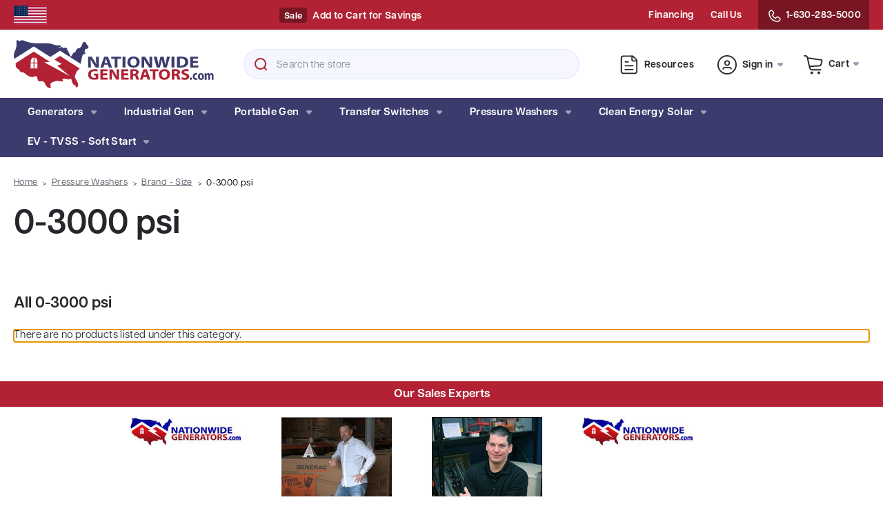

--- FILE ---
content_type: text/html; charset=UTF-8
request_url: https://www.nationwidegenerators.com/0-3000-psi/
body_size: 29750
content:






<!DOCTYPE html>
<html class="no-js" lang="en">
    <head>
        <!--
        Austin Light, Night, and Vogue
        Theme for BigCommerce
        Designed and Developed by oBundle
        Visit Our Website - https://obundle.com
                 _                        _  _
                | |                      | || |
           ___  | |__   _   _  _ __    __| || |  ___
          / _ \ | '_ \ | | | || '_ \  / _` || | / _ \
         | (_) || |_) || |_| || | | || (_| || ||  __/
          \___/ |_.__/  \__,_||_| |_| \__,_||_| \___|
            Serving BigCommerce clients since 2014.
        -->

        <title>Residential Pressure Washers - Nationwide Generators</title>
        <link rel="dns-prefetch preconnect" href="https://cdn11.bigcommerce.com/s-vvtmdk4" crossorigin>
        <meta name="keywords" content="Nationwide Generators | Generac | Kohler | Briggs | Free Shipping"><link rel='canonical' href='https://www.nationwidegenerators.com/0-3000-psi/' /><meta name='platform' content='bigcommerce.stencil' />
        
        

        <link href="https://cdn11.bigcommerce.com/s-vvtmdk4/product_images/NWFavicon-02-02-02.png?t=1640191915" rel="shortcut icon">
        <meta name="viewport" content="width=device-width, initial-scale=1">

        <script>
            document.documentElement.className = document.documentElement.className.replace('no-js', 'js');
        </script>

        <script>
    function browserSupportsAllFeatures() {
        return window.Promise
            && window.fetch
            && window.URL
            && window.URLSearchParams
            && window.WeakMap
            // object-fit support
            && ('objectFit' in document.documentElement.style);
    }

    function loadScript(src) {
        var js = document.createElement('script');
        js.src = src;
        js.onerror = function () {
            console.error('Failed to load polyfill script ' + src);
        };
        document.head.appendChild(js);
    }

    if (!browserSupportsAllFeatures()) {
        loadScript('https://cdn11.bigcommerce.com/s-vvtmdk4/stencil/ca220b90-0cb7-013c-4034-72270f1e5198/e/9b7e1cc0-868c-013e-12fc-5a8d7911348d/dist/theme-bundle.polyfills.js');
    }
</script>
        <script>window.consentManagerTranslations = `{"locale":"en","locales":{"consent_manager.data_collection_warning":"en","consent_manager.accept_all_cookies":"en","consent_manager.gdpr_settings":"en","consent_manager.data_collection_preferences":"en","consent_manager.manage_data_collection_preferences":"en","consent_manager.use_data_by_cookies":"en","consent_manager.data_categories_table":"en","consent_manager.allow":"en","consent_manager.accept":"en","consent_manager.deny":"en","consent_manager.dismiss":"en","consent_manager.reject_all":"en","consent_manager.category":"en","consent_manager.purpose":"en","consent_manager.functional_category":"en","consent_manager.functional_purpose":"en","consent_manager.analytics_category":"en","consent_manager.analytics_purpose":"en","consent_manager.targeting_category":"en","consent_manager.advertising_category":"en","consent_manager.advertising_purpose":"en","consent_manager.essential_category":"en","consent_manager.esential_purpose":"en","consent_manager.yes":"en","consent_manager.no":"en","consent_manager.not_available":"en","consent_manager.cancel":"en","consent_manager.save":"en","consent_manager.back_to_preferences":"en","consent_manager.close_without_changes":"en","consent_manager.unsaved_changes":"en","consent_manager.by_using":"en","consent_manager.agree_on_data_collection":"en","consent_manager.change_preferences":"en","consent_manager.cancel_dialog_title":"en","consent_manager.privacy_policy":"en","consent_manager.allow_category_tracking":"en","consent_manager.disallow_category_tracking":"en"},"translations":{"consent_manager.data_collection_warning":"We use cookies (and other similar technologies) to collect data to improve your shopping experience.","consent_manager.accept_all_cookies":"Accept All Cookies","consent_manager.gdpr_settings":"Settings","consent_manager.data_collection_preferences":"Website Data Collection Preferences","consent_manager.manage_data_collection_preferences":"Manage Website Data Collection Preferences","consent_manager.use_data_by_cookies":" uses data collected by cookies and JavaScript libraries to improve your shopping experience.","consent_manager.data_categories_table":"The table below outlines how we use this data by category. To opt out of a category of data collection, select 'No' and save your preferences.","consent_manager.allow":"Allow","consent_manager.accept":"Accept","consent_manager.deny":"Deny","consent_manager.dismiss":"Dismiss","consent_manager.reject_all":"Reject all","consent_manager.category":"Category","consent_manager.purpose":"Purpose","consent_manager.functional_category":"Functional","consent_manager.functional_purpose":"Enables enhanced functionality, such as videos and live chat. If you do not allow these, then some or all of these functions may not work properly.","consent_manager.analytics_category":"Analytics","consent_manager.analytics_purpose":"Provide statistical information on site usage, e.g., web analytics so we can improve this website over time.","consent_manager.targeting_category":"Targeting","consent_manager.advertising_category":"Advertising","consent_manager.advertising_purpose":"Used to create profiles or personalize content to enhance your shopping experience.","consent_manager.essential_category":"Essential","consent_manager.esential_purpose":"Essential for the site and any requested services to work, but do not perform any additional or secondary function.","consent_manager.yes":"Yes","consent_manager.no":"No","consent_manager.not_available":"N/A","consent_manager.cancel":"Cancel","consent_manager.save":"Save","consent_manager.back_to_preferences":"Back to Preferences","consent_manager.close_without_changes":"You have unsaved changes to your data collection preferences. Are you sure you want to close without saving?","consent_manager.unsaved_changes":"You have unsaved changes","consent_manager.by_using":"By using our website, you're agreeing to our","consent_manager.agree_on_data_collection":"By using our website, you're agreeing to the collection of data as described in our ","consent_manager.change_preferences":"You can change your preferences at any time","consent_manager.cancel_dialog_title":"Are you sure you want to cancel?","consent_manager.privacy_policy":"Privacy Policy","consent_manager.allow_category_tracking":"Allow [CATEGORY_NAME] tracking","consent_manager.disallow_category_tracking":"Disallow [CATEGORY_NAME] tracking"}}`;</script>

        <script>
            window.lazySizesConfig = window.lazySizesConfig || {};
            window.lazySizesConfig.loadMode = 1;
        </script>
        <script async src="https://cdn11.bigcommerce.com/s-vvtmdk4/stencil/ca220b90-0cb7-013c-4034-72270f1e5198/e/9b7e1cc0-868c-013e-12fc-5a8d7911348d/dist/theme-bundle.head_async.js"></script>

        <link rel="stylesheet" href="https://use.typekit.net/oiu7oqi.css">

        


        <link data-stencil-stylesheet href="https://cdn11.bigcommerce.com/s-vvtmdk4/stencil/ca220b90-0cb7-013c-4034-72270f1e5198/e/9b7e1cc0-868c-013e-12fc-5a8d7911348d/css/theme-48879920-ccac-013e-c3c5-2258268df3cf.css" rel="stylesheet">

        <!-- Start Tracking Code for analytics_googleanalytics -->

<!-- Start Google Analytics Code -->
<script>
    (function(i,s,o,g,r,a,m){i['GoogleAnalyticsObject']=r;i[r]=i[r]||function(){
    (i[r].q=i[r].q||[]).push(arguments)},i[r].l=1*new Date();a=s.createElement(o),
    m=s.getElementsByTagName(o)[0];a.async=1;a.src=g;m.parentNode.insertBefore(a,m)
    })(window,document,'script','//www.google-analytics.com/analytics.js','ga');

    ga('create', 'UA-58723539-1', 'nationwidegenerators.com');
    ga('send', 'pageview');
    ga('require', 'ecommerce', 'ecommerce.js');

    function trackEcommerce() {
    this._addTrans = addTrans;
    this._addItem = addItems;
    this._trackTrans = trackTrans;
    }
    function addTrans(orderID,store,total,tax,shipping,city,state,country) {
    ga('ecommerce:addTransaction', {
        'id': orderID,
        'affiliation': store,
        'revenue': total,
        'tax': tax,
        'shipping': shipping,
        'city': city,
        'state': state,
        'country': country
    });
    }
    function addItems(orderID,sku,product,variation,price,qty) {
    ga('ecommerce:addItem', {
        'id': orderID,
        'sku': sku,
        'name': product,
        'category': variation,
        'price': price,
        'quantity': qty
    });
    }
    function trackTrans() {
        ga('ecommerce:send');
    }
    var pageTracker = new trackEcommerce();
</script>
<!-- End Google Analytics Code -->

<!-- LP Adwords conversion tracking -->
<script async src="https://www.googletagmanager.com/gtag/js?id=AW-956451229"></script>
<script>
  window.dataLayer = window.dataLayer || [];
  function gtag(){dataLayer.push(arguments);}
  gtag('js', new Date());
  gtag('config', 'AW-956451229');
</script>

<!-- Start Bing Goals and Conversions Code -->
<script>(function(w,d,t,r,u){var f,n,i;w[u]=w[u]||[],f=function(){var o={ti:"4017000"};o.q=w[u],w[u]=new UET(o),w[u].push("pageLoad")},n=d.createElement(t),n.src=r,n.async=1,n.onload=n.onreadystatechange=function(){var s=this.readyState;s&&s!=="loaded"&&s!=="complete"||(f(),n.onload=n.onreadystatechange=null)},i=d.getElementsByTagName(t)[0],i.parentNode.insertBefore(n,i)})(window,document,"script","//bat.bing.com/bat.js","uetq");</script>
<!-- End Bing Goals and Conversions Code -->

<script type='text/javascript'>
window.__lo_site_id = 79628;

	(function() {
		var wa = document.createElement('script'); wa.type = 'text/javascript'; wa.async = true;
		wa.src = 'https://d10lpsik1i8c69.cloudfront.net/w.js';
		var s = document.getElementsByTagName('script')[0]; s.parentNode.insertBefore(wa, s);
	  })();
	</script>

<meta name="google-site-verification" content="Uk4GX5IqPSw-xIJuNQJsop-O2JQrF50fwZoxlFPXjy0" />
<script type="text/javascript">
(function(a,e,c,f,g,h,b,d){var k={ak:"956451229",cl:"SsQTCPTVy2EQnZOJyAM",autoreplace:"1-630-283-5000"};a[c]=a[c]||function(){(a[c].q=a[c].q||[]).push(arguments)};a[g]||(a[g]=k.ak);b=e.createElement(h);b.async=1;b.src="//www.gstatic.com/wcm/loader.js";d=e.getElementsByTagName(h)[0];d.parentNode.insertBefore(b,d);a[f]=function(b,d,e){a[c](2,b,k,d,null,new Date,e)};a[f]()})(window,document,"_googWcmImpl","_googWcmGet","_googWcmAk","script");
</script>

<!-- start number replacer -->
<script type="text/javascript" defer><!--
vs_account_id      = "fwABAVrzEiReKADs";
//--></script>
<script type="text/javascript" src="https://rw1.marchex.io/euinc/number-changer.js">
</script>
<!-- end ad widget -->


<!-- Facebook Pixel Code -->
<script>
  !function(f,b,e,v,n,t,s)
  {if(f.fbq)return;n=f.fbq=function(){n.callMethod?
  n.callMethod.apply(n,arguments):n.queue.push(arguments)};
  if(!f._fbq)f._fbq=n;n.push=n;n.loaded=!0;n.version='2.0';
  n.queue=[];t=b.createElement(e);t.async=!0;
  t.src=v;s=b.getElementsByTagName(e)[0];
  s.parentNode.insertBefore(t,s)}(window, document,'script',
  'https://connect.facebook.net/en_US/fbevents.js');
  fbq('init', '2132166890329409');
  fbq('track', 'PageView');
</script>
<noscript><img height="1" width="1" style="display:none"
  src="https://www.facebook.com/tr?id=2132166890329409&ev=PageView&noscript=1"
/></noscript>
<!-- End Facebook Pixel Code -->

<!-- End Tracking Code for analytics_googleanalytics -->

<!-- Start Tracking Code for analytics_googleanalytics4 -->

<script data-cfasync="false" src="https://cdn11.bigcommerce.com/shared/js/google_analytics4_bodl_subscribers-358423becf5d870b8b603a81de597c10f6bc7699.js" integrity="sha256-gtOfJ3Avc1pEE/hx6SKj/96cca7JvfqllWA9FTQJyfI=" crossorigin="anonymous"></script>
<script data-cfasync="false">
  (function () {
    window.dataLayer = window.dataLayer || [];

    function gtag(){
        dataLayer.push(arguments);
    }

    function initGA4(event) {
         function setupGtag() {
            function configureGtag() {
                gtag('js', new Date());
                gtag('set', 'developer_id.dMjk3Nj', true);
                gtag('config', 'G-LK5BYY0CXM');
            }

            var script = document.createElement('script');

            script.src = 'https://www.googletagmanager.com/gtag/js?id=G-LK5BYY0CXM';
            script.async = true;
            script.onload = configureGtag;

            document.head.appendChild(script);
        }

        setupGtag();

        if (typeof subscribeOnBodlEvents === 'function') {
            subscribeOnBodlEvents('G-LK5BYY0CXM', false);
        }

        window.removeEventListener(event.type, initGA4);
    }

    

    var eventName = document.readyState === 'complete' ? 'consentScriptsLoaded' : 'DOMContentLoaded';
    window.addEventListener(eventName, initGA4, false);
  })()
</script>

<!-- End Tracking Code for analytics_googleanalytics4 -->

<!-- Start Tracking Code for analytics_siteverification -->

<meta name="google-site-verification" content="dP7wm2iNKbXKnp6p_uqyCArAFNiUBSwS-68mq_1iHeA" />

<!-- Global site tag (gtag.js) - Google Ads: 10846917174 -->
<script async src="https://www.googletagmanager.com/gtag/js?id=AW-10846917174"></script>
<script>
  window.dataLayer = window.dataLayer || [];
  function gtag(){dataLayer.push(arguments);}
  gtag('js', new Date());

  gtag('config', 'AW-10846917174');
</script>

<!-- End Tracking Code for analytics_siteverification -->


<script type="text/javascript">
var BCData = {};
</script>

 <script data-cfasync="false" src="https://microapps.bigcommerce.com/bodl-events/1.9.4/index.js" integrity="sha256-Y0tDj1qsyiKBRibKllwV0ZJ1aFlGYaHHGl/oUFoXJ7Y=" nonce="" crossorigin="anonymous"></script>
 <script data-cfasync="false" nonce="">

 (function() {
    function decodeBase64(base64) {
       const text = atob(base64);
       const length = text.length;
       const bytes = new Uint8Array(length);
       for (let i = 0; i < length; i++) {
          bytes[i] = text.charCodeAt(i);
       }
       const decoder = new TextDecoder();
       return decoder.decode(bytes);
    }
    window.bodl = JSON.parse(decodeBase64("[base64]"));
 })()

 </script>

<script nonce="">
(function () {
    var xmlHttp = new XMLHttpRequest();

    xmlHttp.open('POST', 'https://bes.gcp.data.bigcommerce.com/nobot');
    xmlHttp.setRequestHeader('Content-Type', 'application/json');
    xmlHttp.send('{"store_id":"753513","timezone_offset":"-6.0","timestamp":"2026-01-18T15:41:18.60765900Z","visit_id":"1c3f0f08-2f8a-4a7b-a4df-4721d6bb1940","channel_id":1}');
})();
</script>


        <link rel="preload" href="https://cdn11.bigcommerce.com/s-vvtmdk4/stencil/ca220b90-0cb7-013c-4034-72270f1e5198/e/9b7e1cc0-868c-013e-12fc-5a8d7911348d/dist/theme-bundle.main.js" as="script">

        <script>
            const isClosed = sessionStorage.getItem('obPromoBannerClosed');

            if (isClosed) {
                document.documentElement.classList.add('ob-hide-headerPromoBanner');
            }
        </script>

        <script type="text/javascript" src="https://vendor1.quickspark.com/one-liner.js?vc=ch7dsb5" id="quickspark-api"></script>
    </head>
    <body data-page-type="category" data-theme-variant="light" data-custom-template="">
        <svg data-src="https://cdn11.bigcommerce.com/s-vvtmdk4/stencil/ca220b90-0cb7-013c-4034-72270f1e5198/e/9b7e1cc0-868c-013e-12fc-5a8d7911348d/img/icon-sprite.svg" class="icons-svg-sprite"></svg>
        <span class="nav-overlay">&nbsp;</span>

        


<header class="header" role="banner">
            <div data-content-region="header_promo_banner"></div>

    <section class="ob-infoBanner ob-desktop">
        <span class="ob-largeScreenFlag icon icon--ob-us-flag"><a href="/">
            <svg><use xlink:href="#icon-ob-us-flag"></use></svg></a>
        </span>
        <div class="container">
            <span class="ob-smallScreenFlag icon icon--ob-us-flag"><a href="/">
                <svg><use xlink:href="#icon-ob-us-flag"></use></svg></a>
            </span>
            <div class="ob-infoBannerPromo">
    <div class="infoBannerPromo-message">
        <i class="icon icon--ob-shipping">
            <svg>
                <use xlink:href="#icon-ob-shipping"></use>
            </svg>
        </i>
        <div class="message">
                <div data-content-region="promo-message--global"><div data-layout-id="2f0f25ee-1aee-459c-9f41-0facacfc8b5f">       <div data-sub-layout-container="864c241a-5d83-4613-8a52-ad3c6c02d255" data-layout-name="Layout">
    <style data-container-styling="864c241a-5d83-4613-8a52-ad3c6c02d255">
        [data-sub-layout-container="864c241a-5d83-4613-8a52-ad3c6c02d255"] {
            box-sizing: border-box;
            display: flex;
            flex-wrap: wrap;
            z-index: 0;
            position: relative;
            height: ;
            padding-top: 0px;
            padding-right: 0px;
            padding-bottom: 0px;
            padding-left: 0px;
            margin-top: 0px;
            margin-right: 0px;
            margin-bottom: 0px;
            margin-left: 0px;
            border-width: 0px;
            border-style: solid;
            border-color: #333333;
        }

        [data-sub-layout-container="864c241a-5d83-4613-8a52-ad3c6c02d255"]:after {
            display: block;
            position: absolute;
            top: 0;
            left: 0;
            bottom: 0;
            right: 0;
            background-size: cover;
            z-index: auto;
        }
    </style>

    <div data-sub-layout="7b366eaa-79ff-457b-9009-4d9d1da8cc8e">
        <style data-column-styling="7b366eaa-79ff-457b-9009-4d9d1da8cc8e">
            [data-sub-layout="7b366eaa-79ff-457b-9009-4d9d1da8cc8e"] {
                display: flex;
                flex-direction: column;
                box-sizing: border-box;
                flex-basis: 100%;
                max-width: 100%;
                z-index: 0;
                position: relative;
                height: ;
                padding-top: 0px;
                padding-right: 10.5px;
                padding-bottom: 0px;
                padding-left: 10.5px;
                margin-top: 0px;
                margin-right: 0px;
                margin-bottom: 0px;
                margin-left: 0px;
                border-width: 0px;
                border-style: solid;
                border-color: #333333;
                justify-content: center;
            }
            [data-sub-layout="7b366eaa-79ff-457b-9009-4d9d1da8cc8e"]:after {
                display: block;
                position: absolute;
                top: 0;
                left: 0;
                bottom: 0;
                right: 0;
                background-size: cover;
                z-index: auto;
            }
            @media only screen and (max-width: 700px) {
                [data-sub-layout="7b366eaa-79ff-457b-9009-4d9d1da8cc8e"] {
                    flex-basis: 100%;
                    max-width: 100%;
                }
            }
        </style>
        <div data-widget-id="0eaa164e-2ce8-4bba-b595-e8d214a0f724" data-placement-id="2f127e95-e369-4fe9-8692-e4df11ceac72" data-placement-status="ACTIVE">Orders $149+ Ship Free
</div>
    </div>
</div>

</div></div>
        </div>
    </div>
    <div class="infoBannerPromo-message">
        <i class="icon icon--ob-dollar">
            <svg>
                <use xlink:href="#icon-ob-dollar"></use>
            </svg>
        </i>
        <div class="message">
            Price Matching
        </div>
    </div>
    <div class="infoBannerPromo-message">
        <i class="icon icon--ob-dollar">
            <svg>
                <use xlink:href="#icon-ob-dollar"></use>
            </svg>
        </i>
        <div class="message">
            3% Off Check or Wire
        </div>
    </div>
    <div class="infoBannerPromo-message">
        <i class="icon icon--ob-dollar">
            <svg>
                <use xlink:href="#icon-ob-dollar"></use>
            </svg>
        </i>
        <div class="message">
            Tax May Apply*
        </div>
    </div>
</div>
            <div class="ob-infoBannerPromo ob-infoBannerPromo2">
    <div class="infoBannerPromo-message">
        <span class="promoBanner-tag">Sale</span>
        <div class="message">
                <div data-content-region="promo-sales-message--global"><div data-layout-id="5cb35785-0909-4016-8922-513310a0597e">       <div data-sub-layout-container="17023db5-71cf-4156-8460-eafd0f5729fc" data-layout-name="Layout">
    <style data-container-styling="17023db5-71cf-4156-8460-eafd0f5729fc">
        [data-sub-layout-container="17023db5-71cf-4156-8460-eafd0f5729fc"] {
            box-sizing: border-box;
            display: flex;
            flex-wrap: wrap;
            z-index: 0;
            position: relative;
            height: ;
            padding-top: 0px;
            padding-right: 0px;
            padding-bottom: 0px;
            padding-left: 0px;
            margin-top: 0px;
            margin-right: 0px;
            margin-bottom: 0px;
            margin-left: 0px;
            border-width: 0px;
            border-style: solid;
            border-color: #333333;
        }

        [data-sub-layout-container="17023db5-71cf-4156-8460-eafd0f5729fc"]:after {
            display: block;
            position: absolute;
            top: 0;
            left: 0;
            bottom: 0;
            right: 0;
            background-size: cover;
            z-index: auto;
        }
    </style>

    <div data-sub-layout="4d420e8c-9bca-4d09-a242-abcde557301f">
        <style data-column-styling="4d420e8c-9bca-4d09-a242-abcde557301f">
            [data-sub-layout="4d420e8c-9bca-4d09-a242-abcde557301f"] {
                display: flex;
                flex-direction: column;
                box-sizing: border-box;
                flex-basis: 100%;
                max-width: 100%;
                z-index: 0;
                position: relative;
                height: ;
                padding-top: 0px;
                padding-right: 10.5px;
                padding-bottom: 0px;
                padding-left: 10.5px;
                margin-top: 0px;
                margin-right: 0px;
                margin-bottom: 0px;
                margin-left: 0px;
                border-width: 0px;
                border-style: solid;
                border-color: #333333;
                justify-content: center;
            }
            [data-sub-layout="4d420e8c-9bca-4d09-a242-abcde557301f"]:after {
                display: block;
                position: absolute;
                top: 0;
                left: 0;
                bottom: 0;
                right: 0;
                background-size: cover;
                z-index: auto;
            }
            @media only screen and (max-width: 700px) {
                [data-sub-layout="4d420e8c-9bca-4d09-a242-abcde557301f"] {
                    flex-basis: 100%;
                    max-width: 100%;
                }
            }
        </style>
        <div data-widget-id="8136b9ea-d7fe-46f4-ac1f-bf321577ddcc" data-placement-id="cd815694-ae5f-467d-9c74-4ea8108c4442" data-placement-status="ACTIVE"><a href="/add-to-cart-items/">Add to Cart for Savings</a>
</div>
    </div>
</div>

</div></div>
        </div>
    </div>
</div>

            <div class="header-beta-nav">

        <a class="beta-link financing-link"
            href="/financing/"
            aria-label="Financing"
            data-dropdown="beta-financing-dropdown"
        >
            Financing
        </a>
        <ul id="beta-financing-dropdown" class="beta-financing-dropdown">
                        <li><a href="https://www.nationwidegenerators.com/commercial-1/?financing">Commercial</a></li>
                        <li><a href="https://www.nationwidegenerators.com/resi-comm/">Resi + Comm</a></li>
        </ul>

        <div class="ob-mobile">
            <a class="beta-link ob-resourcesMenuLink"
                aria-label="Resources"
            >
                Resources
            </a>
            <ul id="resources-menu-dropdown" class="ob-resourcesMenuDropdown">
                    <li><a href="/resources/">All Resources</a></li>
            </ul>
        </div>


        <a class="beta-link contact-link"
            href="/contact-us/"
            aria-label="Contact Us"
        >
            Call Us
        </a>

            
        
        
        
        
        
        
        
        
        
        
        

<a class="beta-link phone-link"
    href="tel:16302835000"
    aria-label="Contact Us"
>
    <i class="icon icon--ob-telephone">
        <svg><use xlink:href="#icon-ob-telephone"></use></svg>
    </i>
    1-630-283-5000
</a>

</div>
        </div>
    </section>

    <section class="header--top">
        <div class="container">
            <a href="#" class="mobileMenu-toggle" data-mobile-menu-toggle="menu">
                <span class="mobileMenu-toggleIcon">Toggle menu</span>
            </a>

                <div class="header-logo header-logo--center">
                    <a href="https://www.nationwidegenerators.com/" class="header-logo__link" data-header-logo-link>
        <svg width="290" height="70" viewBox="0 0 290 70" fill="none" xmlns="http://www.w3.org/2000/svg" aria-labelledby="header-logo-image-title" role="img">
    <title id="header-logo-image-title" lang="en">Nationwide Generators</title>
    <path d="M67.0651 23.1674L58.8757 28.3957L69.3636 34.6629L63.1772 37.4995L81.2697 52.4133L44.1734 32.3396L52.1575 31.6677L29.0108 16.8877L2.85334 33.5868C2.93421 34.6381 2.76937 35.7018 2.80047 37.0485C2.89378 40.756 5.63704 41.1976 7.46589 43.1229C8.50161 44.2115 9.20765 46.1212 10.5077 46.6842C11.3724 47.0574 12.7067 46.7868 13.6833 47.0325C15.1918 47.4089 16.3831 48.737 17.4001 49.6172C18.5323 50.5907 19.8635 51.53 21.1169 52.2018C23.008 53.2096 25.9099 54.2297 28.6189 53.3899C29.3187 53.1722 29.9937 52.6652 30.9174 52.5533C34.6062 52.1054 33.8971 56.4536 35.107 58.4877C35.6917 59.4737 36.6403 60.1424 37.8782 60.1641C38.9699 60.1828 40.1363 59.5887 41.5297 59.6758C44.3258 59.85 45.29 63.6632 46.7332 65.8902C47.3926 66.9103 47.9897 67.8496 49.1654 68.6832C49.9617 69.2462 52.0735 70.3814 53.0844 69.8713C53.7313 69.5479 53.5011 68.3473 53.355 67.4982C53.0999 66.0115 52.8418 64.2697 53.4887 63.2402C54.4995 61.6384 56.7825 60.8577 58.8975 60.1672C60.4868 59.6478 62.3032 59.1595 63.8988 59.259C65.6623 59.371 67.5565 60.6742 69.1707 59.6074C70.1349 60.2263 71.4319 60.0211 71.4008 58.8392C71.3728 57.8159 70.5019 57.9278 70.1163 57.1627C71.7025 56.5655 72.9933 56.0181 74.847 56.1861C76.766 56.3603 78.3927 57.3898 80.0505 57.1627C81.1609 57.0103 81.3786 56.2887 82.2121 55.8377C83.6429 56.6713 83.8575 58.8081 84.3085 60.4472C85.1825 63.6197 87.1917 65.4703 90.0532 66.7299C89.5928 67.3427 89.7732 68.5028 90.3238 68.7547C91.1107 69.1155 92.1028 68.2695 92.4854 67.8465C93.1634 67.1032 93.4154 65.8995 93.2972 64.4936C93.1448 62.7021 92.1153 60.7271 91.1355 58.9076C90.1869 57.1503 88.8868 55.4085 88.7033 53.5299C88.5353 51.8379 88.9148 50.6187 89.4436 49.499C89.5524 49.7882 89.6519 50.0806 89.7452 50.373C89.7981 47.6079 91.204 45.1726 93.3345 43.689C93.1945 43.4433 93.0484 43.1976 92.8991 42.9518C93.0701 43.1509 93.2381 43.35 93.4029 43.549C93.6113 43.3157 93.8228 43.0794 94.0405 42.8461C94.5382 42.3142 95.0234 41.8135 95.4464 41.2941L67.0495 23.1674H67.0651Z" fill="#B22234"/>
    <path d="M119.29 28.7472C119.29 31.1235 119.374 33.2447 119.619 35.3192H119.563C118.711 33.5495 117.638 31.59 116.537 29.9354L112.683 24.1782H107.785V39.8882H111.638V35.1575C111.638 32.5946 111.582 30.3801 111.445 28.2807H111.554C112.435 30.122 113.672 32.1499 114.773 33.8294L118.736 39.8882H123.14V24.1782H119.286V28.7472H119.29Z" fill="#3C3B6E"/>
    <path d="M131.096 24.1782L125.454 39.8882H129.775L131.096 35.8573H136.409L137.839 39.8882H142.38L136.602 24.1782H131.096ZM131.703 33.198L132.804 29.8638C133.106 28.9556 133.382 27.7644 133.656 26.8344H133.712C133.989 27.7675 134.319 28.9338 134.648 29.8638L135.805 33.198H131.706H131.703Z" fill="#3C3B6E"/>
    <path d="M141.139 27.1641H146.15V39.8882H150.33V27.1641H155.394V24.1782H141.139V27.1641Z" fill="#3C3B6E"/>
    <path d="M161.835 24.1782H157.652V39.8882H161.835V24.1782Z" fill="#3C3B6E"/>
    <path d="M173.639 23.8984C168.19 23.8984 164.613 27.4193 164.613 32.1282C164.613 36.8372 167.86 40.1465 173.337 40.1465C178.814 40.1465 182.444 37.0456 182.444 31.8701C182.444 27.5126 179.334 23.8984 173.639 23.8984ZM173.555 37.3255C170.749 37.3255 169.042 35.1577 169.042 32.0567C169.042 28.9558 170.694 26.7195 173.555 26.7195C176.416 26.7195 178.012 29.1424 178.012 31.9883C178.012 35.0426 176.388 37.3255 173.555 37.3255Z" fill="#3C3B6E"/>
    <path d="M196.699 28.7472C196.699 31.1235 196.783 33.2447 197.028 35.3192H196.972C196.12 33.5495 195.047 31.59 193.946 29.9354L190.092 24.1782H185.194V39.8882H189.047V35.1575C189.047 32.5946 188.991 30.3801 188.854 28.2807H188.963C189.843 30.122 191.081 32.1499 192.182 33.8294L196.145 39.8882H200.549V24.1782H196.695V28.7472H196.699Z" fill="#3C3B6E"/>
    <path d="M220.669 30.5885C220.284 32.4765 219.87 34.3177 219.596 36.0657H219.54C219.267 34.3177 218.962 32.6382 218.548 30.7969L217.061 24.1782H212.604L211.037 30.5885C210.567 32.5449 210.129 34.4359 209.827 36.1372H209.771C209.469 34.551 209.084 32.5231 208.67 30.6352L207.267 24.1782H202.782L207.186 39.8882H211.783L213.544 33.1296C213.982 31.5434 214.287 30.0535 214.617 28.2807H214.673C214.894 30.0753 215.195 31.5434 215.553 33.1296L217.121 39.8882H221.662L226.448 24.1782H222.184L220.669 30.5885Z" fill="#3C3B6E"/>
    <path d="M232.834 24.1782H228.65V39.8882H232.834V24.1782Z" fill="#3C3B6E"/>
    <path d="M249.729 25.7399C247.968 24.6202 245.654 24.0635 242.105 24.0635C240.015 24.0635 238.006 24.2034 236.463 24.4118V39.8202C237.48 39.9352 239.048 40.0534 241.222 40.0534C244.855 40.0534 247.853 39.4003 249.809 38.0255C251.57 36.7441 252.864 34.6695 252.864 31.6619C252.864 28.8875 251.654 26.9529 249.729 25.7399ZM242.105 37.2791C241.611 37.2791 241.004 37.2791 240.647 37.2106V26.9312C241.004 26.8596 241.636 26.7912 242.547 26.7912C246.18 26.7912 248.435 28.5143 248.435 31.7801C248.435 35.5342 245.931 37.3039 242.105 37.2822V37.2791Z" fill="#3C3B6E"/>
    <path d="M259.828 36.977V33.2478H266.652V30.3552H259.828V27.0926H267.065V24.1782H255.644V39.8882H267.451V36.977H259.828Z" fill="#3C3B6E"/>
    <path d="M116.189 51.5288H118.77V54.7013C118.472 54.8132 117.778 54.9034 116.932 54.9034C113.828 54.9034 111.641 53.0933 111.641 49.9643C111.641 46.6799 114.052 45.0936 117.206 45.0936C119.044 45.0936 120.161 45.3611 121.081 45.7406L121.877 42.9942C121.059 42.6583 119.395 42.2788 117.234 42.2788C111.744 42.2788 107.698 45.1372 107.673 50.1447C107.673 52.3561 108.516 54.3249 110.03 55.6406C111.57 56.9593 113.781 57.6529 116.836 57.6529C119.047 57.6529 121.255 57.1615 122.425 56.8038V48.8726H116.192V51.5319L116.189 51.5288Z" fill="#B22234"/>
    <path d="M129.177 51.1288H135.336V48.3575H129.177V45.2286H135.706V42.4355H125.401V57.4955H136.054V54.7025H129.177V51.1288Z" fill="#B22234"/>
    <path d="M149.018 46.8145C149.018 49.0943 149.092 51.1285 149.316 53.1159H149.267C148.495 51.4177 147.528 49.5391 146.536 47.9529L143.059 42.4321H138.639V57.4921H142.116V52.9542C142.116 50.4971 142.066 48.3728 141.942 46.3635H142.041C142.835 48.1271 143.954 50.071 144.946 51.6821L148.523 57.4921H152.495V42.4321H149.018V46.8114V46.8145Z" fill="#B22234"/>
    <path d="M159.568 51.1288H165.726V48.3575H159.568V45.2286H166.099V42.4355H155.792V57.4955H166.448V54.7025H159.568V51.1288Z" fill="#B22234"/>
    <path d="M178.093 50.4345V50.3661C179.533 49.8965 181.048 48.5777 181.048 46.6804C181.048 45.2933 180.5 44.2233 179.483 43.5048C178.289 42.6557 176.553 42.3198 174.068 42.3198C172.031 42.3198 170.242 42.4536 169.026 42.634V57.4949H172.777V51.5729H173.897C175.462 51.5947 176.18 52.0861 176.653 53.9865C177.126 55.8402 177.545 57.047 177.794 57.4949H181.67C181.346 56.9133 180.849 54.9476 180.329 53.2276C179.906 51.8435 179.259 50.8607 178.093 50.4345ZM174.267 49.1158H172.777V44.9822C173.051 44.9138 173.57 44.8703 174.491 44.8703C176.23 44.8703 177.272 45.5856 177.272 46.9479C177.272 48.3102 176.155 49.1158 174.267 49.1158Z" fill="#B22234"/>
    <path d="M187.874 42.4355L182.783 57.4955H186.683L187.874 53.6294H192.667L193.958 57.4955H198.058L192.842 42.4355H187.874ZM188.422 51.0821L189.414 47.8879C189.688 47.017 189.937 45.8755 190.185 44.9829H190.235C190.484 45.8755 190.783 46.9921 191.078 47.8879L192.12 51.0821H188.422Z" fill="#B22234"/>
    <path d="M196.938 45.2939H201.457V57.4955H205.233V45.2939H209.802V42.4355H196.938V45.2939Z" fill="#B22234"/>
    <path d="M218.467 42.1685C213.55 42.1685 210.325 45.5431 210.325 50.0561C210.325 54.5691 213.254 57.7416 218.197 57.7416C223.139 57.7416 226.417 54.7682 226.417 49.8104C226.417 45.6302 223.612 42.1685 218.47 42.1685H218.467ZM218.393 55.0388C215.858 55.0388 214.321 52.9611 214.321 49.9877C214.321 47.0143 215.811 44.8713 218.393 44.8713C220.974 44.8713 222.414 47.1947 222.414 49.9224C222.414 52.8492 220.949 55.0388 218.393 55.0388Z" fill="#B22234"/>
    <path d="M237.959 50.4345V50.3661C239.399 49.8965 240.914 48.5777 240.914 46.6804C240.914 45.2933 240.367 44.2233 239.35 43.5048C238.158 42.6557 236.42 42.3198 233.938 42.3198C231.901 42.3198 230.112 42.4536 228.896 42.634V57.4949H232.647V51.5729H233.764C235.328 51.5947 236.05 52.0861 236.519 53.9865C236.992 55.8402 237.415 57.047 237.661 57.4949H241.536C241.213 56.9133 240.718 54.9476 240.196 53.2276C239.773 51.8435 239.129 50.8607 237.962 50.4345H237.959ZM234.134 49.1158H232.644V44.9822C232.918 44.9138 233.44 44.8703 234.358 44.8703C236.096 44.8703 237.138 45.5856 237.138 46.9479C237.138 48.3102 236.022 49.1158 234.134 49.1158Z" fill="#B22234"/>
    <path d="M250.127 48.5564C247.94 47.8193 247.023 47.3963 247.023 46.4352C247.023 45.6763 247.819 44.9827 249.458 44.9827C251.097 44.9827 252.289 45.4057 252.935 45.6981L253.778 42.9703C252.786 42.5473 251.421 42.2114 249.508 42.2114C245.583 42.2114 243.175 44.1554 243.175 46.7244C243.175 48.9141 245.014 50.3013 247.794 51.1939C249.807 51.8191 250.6 52.3541 250.6 53.2934C250.6 54.2327 249.682 54.9231 247.94 54.9231C246.326 54.9231 244.737 54.4535 243.745 53.9838L242.973 56.7769C243.919 57.2465 245.804 57.7162 247.716 57.7162C252.31 57.7162 254.447 55.5701 254.447 53.0445C254.447 50.9233 253.082 49.5361 250.127 48.5533V48.5564Z" fill="#B22234"/>
    <path d="M255.287 56.1332C255.287 55.0695 255.918 54.3354 256.823 54.3354C257.728 54.3354 258.325 55.0508 258.341 56.1332C258.341 57.1596 257.728 57.9123 256.789 57.9123C255.918 57.9123 255.287 57.1596 255.287 56.1332Z" fill="#3C3B6E"/>
    <path d="M266.176 57.4489C265.715 57.7008 264.845 57.8936 263.856 57.8936C261.159 57.8936 259.436 56.0181 259.436 53.0572C259.436 50.289 261.109 48.0278 264.213 48.0278C264.894 48.0278 265.647 48.1647 266.194 48.3948L265.784 50.5814C265.476 50.4259 265.016 50.289 264.334 50.289C262.969 50.289 262.08 51.3932 262.098 52.939C262.098 54.6621 263.121 55.5889 264.384 55.5889C265 55.5889 265.476 55.4738 265.871 55.2779L266.179 57.4458L266.176 57.4489Z" fill="#3C3B6E"/>
    <path d="M275.665 52.8642C275.665 56.3291 273.498 57.9153 271.261 57.9153C268.82 57.9153 266.944 56.0958 266.944 53.0415C266.944 49.9872 268.72 48.0122 271.417 48.0122C273.961 48.0122 275.665 50.0028 275.665 52.8674V52.8642ZM269.622 52.9607C269.622 54.5842 270.219 55.8066 271.33 55.8066C272.353 55.8066 272.984 54.6651 272.984 52.942C272.984 51.5486 272.508 50.1179 271.33 50.1179C270.151 50.1179 269.622 51.5704 269.622 52.9638V52.9607Z" fill="#3C3B6E"/>
    <path d="M276.872 51.26C276.872 50.0781 276.838 49.0921 276.804 48.243H279.006L279.108 49.5183H279.161C279.519 48.8993 280.272 48.0098 281.687 48.0098C282.779 48.0098 283.615 48.6474 283.976 49.6333H284.01C284.334 49.1295 284.691 48.7438 285.102 48.4732C285.562 48.1839 286.075 48.0098 286.688 48.0098C288.293 48.0098 289.503 49.285 289.503 52.1309V57.7014H286.977V52.5539C286.977 51.1791 286.586 50.3891 285.749 50.3891C285.133 50.3891 284.726 50.8526 284.536 51.4124C284.486 51.6239 284.452 51.9163 284.452 52.1682V57.7014H281.926V52.3797C281.926 51.2009 281.553 50.386 280.713 50.386C280.048 50.386 279.656 50.9645 279.5 51.4311C279.416 51.6643 279.398 51.9349 279.398 52.1838V57.6983H276.872V51.2569V51.26Z" fill="#3C3B6E"/>
    <path d="M24.417 33.8071V41.278H28.6345H28.6874V33.8071H28.6345H24.417Z" fill="white"/>
    <path d="M34.1988 33.8071H29.9408V41.278H34.1988V33.8071Z" fill="white"/>
    <path d="M28.5038 25.4165C26.311 25.4165 24.5413 28.3464 24.5413 31.9543V32.8407H28.8023V25.4165H28.5038Z" fill="white"/>
    <path d="M30.2363 25.4165H29.9408V32.8407H34.1988V31.9543C34.1988 28.3464 32.429 25.4165 30.2363 25.4165Z" fill="white"/>
    <path d="M108.251 9.46646C108.09 8.32809 106.883 7.96419 106.292 7.23327C105.244 5.93629 104.727 3.25523 102.846 2.83534C101.909 2.62695 100.843 3.15881 100.345 3.672C99.1569 4.90056 99.0791 7.37013 98.2487 8.90972C97.8288 9.68418 95.916 11.3668 95.1384 11.7027C94.3888 12.0293 93.6579 11.9858 93.0421 12.1911C91.0639 12.8536 89.5834 14.6046 89.6612 17.2888C88.7312 17.7491 87.9692 17.774 87.2943 18.1255C84.6101 19.5251 84.9087 24.147 81.0084 24.0599C81.1701 23.612 81.7362 23.2077 81.7518 22.595C81.7704 21.8236 81.0893 20.9061 80.6694 20.0818C80.3335 19.4225 79.5155 18.4521 79.3195 17.8487C79.1049 17.1924 79.1702 16.5734 78.9805 16.1722C78.4642 15.0867 77.2605 14.5269 76.4114 14.079C78.6197 13.5098 77.0583 11.3264 75.4659 11.146C74.0974 10.9905 72.5858 12.0262 71.4101 11.6343C70.8222 11.4384 70.5299 10.2191 69.7896 10.0978C68.7788 9.933 67.9266 10.7883 67.1521 11.146C66.1506 11.6094 65.2922 11.88 64.3808 12.0542C64.7914 11.5535 65.5068 11.0931 66.4087 10.5893C67.1303 10.1849 68.2718 9.81792 68.2345 8.8444C68.1692 7.22705 64.6639 7.91443 63.2985 7.86777C59.7341 7.74025 57.9115 6.52413 55.2553 5.77455C50.9475 4.55532 45.3117 4.48068 40.2482 4.72639C35.0105 4.98143 29.695 4.81037 25.2411 4.02658C22.9923 3.63157 20.756 3.13393 18.6846 2.4901C16.1435 1.70009 12.8404 -0.657506 9.89805 0.813656C9.26667 1.1309 8.88721 1.72808 8.20917 1.72186C7.45026 1.71564 7.04593 0.978501 6.65403 0.813656C5.87024 0.776333 5.32594 -0.539316 4.62613 0.253806C3.54686 1.47615 3.92942 4.44646 3.9512 6.60811C3.97919 9.39181 3.32603 11.6063 2.54224 13.6529L2.29031 14.2967C2.24676 14.4087 2.20011 14.5176 2.15656 14.6295C1.21415 16.9529 0.21575 19.1425 0.0291327 21.8267C-0.11705 23.951 0.305948 25.6866 0.872019 27.2946L23.0919 13.1117L29.0107 9.33271L34.9296 13.1117L52.8883 24.5762L61.0777 19.3478L67.0619 15.5284L97.0481 34.6691C97.0481 34.6691 97.2285 34.2087 97.0481 34.6691C97.0481 34.6691 97.0232 33.9413 97.0481 34.6691C97.1383 32.9553 97.4991 31.3473 97.8381 30.0658C98.7588 26.5761 98.7712 21.4068 101.692 20.4302C102.544 20.144 103.601 20.2996 103.857 19.662C104.363 18.393 103.011 17.9731 102.438 17.8456C102.858 16.138 103.082 14.2283 103.857 12.8878C106.09 13.5658 108.556 11.6157 108.248 9.46646H108.251Z" fill="#3C3B6E"/>
</svg>
</a>
                </div>

            <div class="navPages-quickSearch">
                <div class="container">
    <form class="form" onsubmit="return false" data-url="/search.php" data-quick-search-form>
        <fieldset class="form-fieldset">
            <div class="form-field">
                <label class="is-srOnly" for="nav-menu-quick-search">Search</label>
                <input class="form-input"
                       data-search-quick
                       name="nav-menu-quick-search"
                       id="nav-menu-quick-search"
                       data-error-message="Search field cannot be empty."
                       placeholder="Search the store"
                       autocomplete="off"
                >
                <button class="button button--primary form-prefixPostfix-button--postfix
                " type="submit">
                        <svg><use xlink:href="#icon-search" /></svg>
                    Search
                </button>
            </div>
        </fieldset>
    </form>
    <section class="quickSearchResults" data-bind="html: results"></section>
    <p role="status"
       aria-live="polite"
       class="aria-description--hidden"
       data-search-aria-message-predefined-text="product results for"
    ></p>
</div>
            </div>

            <nav class="navUser">
    <div class="ob-resourcesMenuContainer">
        

        <a class="ob-resourcesMenuLink ob-desktop"
            href="/resources/"
            aria-label="Resources"
            
        >
            <i class="icon icon--ob-resources">
                <svg><use xlink:href="#icon-ob-resources"></use></svg>
            </i>
            Resources
        </a>

    </div>

    <ul class="navUser-section navUser-section--alt">
        <li class="navUser-item navUser-item--account">
            <a class="user-nav-toggle account-toggle">
                    <i class="icon icon--ob-account">
                        <svg><use xlink:href="#icon-ob-account"></use></svg>
                    </i>

                    <span class="navUser-label">Sign in</span>

                <i class="icon icon--ob-caret-down">
                    <svg><use xlink:href="#icon-ob-caret-down"></use></svg>
                </i>
            </a>
            <div class="account-toggle-container">

                <h3 class="account-toggle-title">
                    Account

                    <span class="account-close">
                        <svg><use xlink:href="#icon-close" /></svg>
                    </span>
                </h3>

                    <a class="navUser-action ob-btn"
                       href="/login.php"
                       aria-label="Sign in"
                    >
                        Sign in
                    </a>
                        <span class="account-or">or</span>

                        <a class="navUser-action ob-btn"
                           href="/login.php?action=create_account"
                           aria-label="Create New"
                        >
                            Create New
                        </a>
            </div>
        </li>
        <li class="navUser-item navUser-item--cart">
            <a class="navUser-action"
               data-cart-preview
               data-dropdown="cart-preview-dropdown"
               data-options="align:right"
               href="/cart.php"
               aria-label="Cart with 0 items"
            >
                <span class="navUser-item-cartLabel">
                        <i class="icon icon--ob-cart">
                            <svg><use xlink:href="#icon-ob-cart"></use></svg>
                        </i>
                    <span class="countPill cart-quantity"></span>
                </span>
                <span class="navUser-label">Cart</span>
                <i class="icon icon--ob-caret-down">
                    <svg><use xlink:href="#icon-ob-caret-down"></use></svg>
                </i>
            </a>

            <div class="dropdown-menu" id="cart-preview-dropdown" data-dropdown-content aria-hidden="true"></div>
        </li>
    </ul>
</nav>
        </div>
    </section>

    <section class="header--bottom">
        <div class="container">
            <div class="ob-infoBannerPromo ob-mobile">
    <div class="infoBannerPromo-message">
        <i class="icon icon--ob-shipping">
            <svg>
                <use xlink:href="#icon-ob-shipping"></use>
            </svg>
        </i>
        <div class="message">
                <div data-content-region="promo-message--global"><div data-layout-id="2f0f25ee-1aee-459c-9f41-0facacfc8b5f">       <div data-sub-layout-container="864c241a-5d83-4613-8a52-ad3c6c02d255" data-layout-name="Layout">
    <style data-container-styling="864c241a-5d83-4613-8a52-ad3c6c02d255">
        [data-sub-layout-container="864c241a-5d83-4613-8a52-ad3c6c02d255"] {
            box-sizing: border-box;
            display: flex;
            flex-wrap: wrap;
            z-index: 0;
            position: relative;
            height: ;
            padding-top: 0px;
            padding-right: 0px;
            padding-bottom: 0px;
            padding-left: 0px;
            margin-top: 0px;
            margin-right: 0px;
            margin-bottom: 0px;
            margin-left: 0px;
            border-width: 0px;
            border-style: solid;
            border-color: #333333;
        }

        [data-sub-layout-container="864c241a-5d83-4613-8a52-ad3c6c02d255"]:after {
            display: block;
            position: absolute;
            top: 0;
            left: 0;
            bottom: 0;
            right: 0;
            background-size: cover;
            z-index: auto;
        }
    </style>

    <div data-sub-layout="7b366eaa-79ff-457b-9009-4d9d1da8cc8e">
        <style data-column-styling="7b366eaa-79ff-457b-9009-4d9d1da8cc8e">
            [data-sub-layout="7b366eaa-79ff-457b-9009-4d9d1da8cc8e"] {
                display: flex;
                flex-direction: column;
                box-sizing: border-box;
                flex-basis: 100%;
                max-width: 100%;
                z-index: 0;
                position: relative;
                height: ;
                padding-top: 0px;
                padding-right: 10.5px;
                padding-bottom: 0px;
                padding-left: 10.5px;
                margin-top: 0px;
                margin-right: 0px;
                margin-bottom: 0px;
                margin-left: 0px;
                border-width: 0px;
                border-style: solid;
                border-color: #333333;
                justify-content: center;
            }
            [data-sub-layout="7b366eaa-79ff-457b-9009-4d9d1da8cc8e"]:after {
                display: block;
                position: absolute;
                top: 0;
                left: 0;
                bottom: 0;
                right: 0;
                background-size: cover;
                z-index: auto;
            }
            @media only screen and (max-width: 700px) {
                [data-sub-layout="7b366eaa-79ff-457b-9009-4d9d1da8cc8e"] {
                    flex-basis: 100%;
                    max-width: 100%;
                }
            }
        </style>
        <div data-widget-id="0eaa164e-2ce8-4bba-b595-e8d214a0f724" data-placement-id="2f127e95-e369-4fe9-8692-e4df11ceac72" data-placement-status="ACTIVE">Orders $149+ Ship Free
</div>
    </div>
</div>

</div></div>
        </div>
    </div>
    <div class="infoBannerPromo-message">
        <i class="icon icon--ob-dollar">
            <svg>
                <use xlink:href="#icon-ob-dollar"></use>
            </svg>
        </i>
        <div class="message">
            Price Matching
        </div>
    </div>
    <div class="infoBannerPromo-message">
        <i class="icon icon--ob-dollar">
            <svg>
                <use xlink:href="#icon-ob-dollar"></use>
            </svg>
        </i>
        <div class="message">
            3% Off Check or Wire
        </div>
    </div>
    <div class="infoBannerPromo-message">
        <i class="icon icon--ob-dollar">
            <svg>
                <use xlink:href="#icon-ob-dollar"></use>
            </svg>
        </i>
        <div class="message">
            Tax May Apply*
        </div>
    </div>
</div>

            <div class="navPages-container" id="menu" data-menu>
                <nav class="navPages">
    <div class="container ob-mobile">
    </div>
    <ul class="navPages-list">
                <li class="navPages-item parent-item">
                    <a class="navPages-action has-subMenu top--level"
   href="https://www.nationwidegenerators.com/generators/"
   data-collapsible="navPages-109"
>
    Generators
    <i class="icon navPages-action-moreIcon ob-desktop" aria-hidden="true">
        <svg><use xlink:href="#icon-ob-caret-down" /></svg>
    </i>
    <i class="icon navPages-action-moreIcon ob-mobile" aria-hidden="true">
        <svg><use xlink:href="#icon-ob-chevron-down" /></svg>
    </i>
</a>
<div class="navPage-subMenu" id="navPages-109" aria-hidden="true" tabindex="-1">
    <div class="navPages-subMenu-wrap">
        <ul class="navPage-subMenu-list">
            <div class="ob-child-group ob-child-group--full">
                <a href="https://www.nationwidegenerators.com/generators/" class="view-all-desktop ob-desktop">Shop All Generators</a>
                <ul class="ob-child-group-list">
                        <li class="navPage-subMenu-item">
                                <a class="navPage-subMenu-action navPages-action mid--level"
                                   href="https://www.nationwidegenerators.com/standby-generators/"
                                   aria-label="Standby Generators       "
                                >
                                    Standby Generators       
                                </a>

                                <ul class="ob-grandchild-list">
                                        <li class="navPage-subMenu-item grandchild-item">
                                            <a class="navPage-subMenu-action navPages-action"
                                               href="https://www.nationwidegenerators.com/generac-2/"
                                               aria-label="Generac "
                                            >
                                                Generac 
                                            </a>
                                        </li>
                                        <li class="navPage-subMenu-item grandchild-item">
                                            <a class="navPage-subMenu-action navPages-action"
                                               href="https://www.nationwidegenerators.com/generac-3-phase/"
                                               aria-label="Generac 3-Phase "
                                            >
                                                Generac 3-Phase 
                                            </a>
                                        </li>
                                        <li class="navPage-subMenu-item grandchild-item">
                                            <a class="navPage-subMenu-action navPages-action"
                                               href="https://www.nationwidegenerators.com/kohler/"
                                               aria-label="Kohler"
                                            >
                                                Kohler
                                            </a>
                                        </li>
                                        <li class="navPage-subMenu-item grandchild-item">
                                            <a class="navPage-subMenu-action navPages-action"
                                               href="https://www.nationwidegenerators.com/champion/"
                                               aria-label="Champion "
                                            >
                                                Champion 
                                            </a>
                                        </li>
                                        <li class="navPage-subMenu-item grandchild-item">
                                            <a class="navPage-subMenu-action navPages-action"
                                               href="https://www.nationwidegenerators.com/briggs-stratton/"
                                               aria-label="Briggs &amp; Stratton"
                                            >
                                                Briggs &amp; Stratton
                                            </a>
                                        </li>
                                        <li class="navPage-subMenu-item grandchild-item">
                                            <a class="navPage-subMenu-action navPages-action"
                                               href="https://www.nationwidegenerators.com/air-cooled-1/"
                                               aria-label="Air Cooled"
                                            >
                                                Air Cooled
                                            </a>
                                        </li>
                                        <li class="navPage-subMenu-item grandchild-item">
                                            <a class="navPage-subMenu-action navPages-action"
                                               href="https://www.nationwidegenerators.com/liquid-cooled-1/"
                                               aria-label="Liquid Cooled"
                                            >
                                                Liquid Cooled
                                            </a>
                                        </li>
                                        <li class="navPage-subMenu-item grandchild-item">
                                            <a class="navPage-subMenu-action navPages-action"
                                               href="https://www.nationwidegenerators.com/diesel/"
                                               aria-label="DIESEL"
                                            >
                                                DIESEL
                                            </a>
                                        </li>
                                        <li class="navPage-subMenu-item grandchild-item">
                                            <a class="navPage-subMenu-action navPages-action"
                                               href="https://www.nationwidegenerators.com/natural-gas/"
                                               aria-label="Natural Gas"
                                            >
                                                Natural Gas
                                            </a>
                                        </li>
                                        <li class="navPage-subMenu-item grandchild-item">
                                            <a class="navPage-subMenu-action navPages-action"
                                               href="https://www.nationwidegenerators.com/liquid-propane/"
                                               aria-label="Liquid Propane"
                                            >
                                                Liquid Propane
                                            </a>
                                        </li>
                                </ul>
                        </li>
                        <li class="navPage-subMenu-item">
                                <a class="navPage-subMenu-action navPages-action mid--level"
                                   href="https://www.nationwidegenerators.com/carb-california-compliant/"
                                   aria-label="CARB California Compliant"
                                >
                                    CARB California Compliant
                                </a>
                        </li>
                        <li class="navPage-subMenu-item">
                                <a class="navPage-subMenu-action navPages-action mid--level"
                                   href="https://www.nationwidegenerators.com/generator-types/"
                                   aria-label="Type"
                                >
                                    Type
                                </a>

                                <ul class="ob-grandchild-list">
                                        <li class="navPage-subMenu-item grandchild-item">
                                            <a class="navPage-subMenu-action navPages-action"
                                               href="https://www.nationwidegenerators.com/add-to-cart-items/"
                                               aria-label="Add to Cart Items"
                                            >
                                                Add to Cart Items
                                            </a>
                                        </li>
                                        <li class="navPage-subMenu-item grandchild-item">
                                            <a class="navPage-subMenu-action navPages-action"
                                               href="https://www.nationwidegenerators.com/off-grid/"
                                               aria-label="OFF GRID  "
                                            >
                                                OFF GRID  
                                            </a>
                                        </li>
                                        <li class="navPage-subMenu-item grandchild-item">
                                            <a class="navPage-subMenu-action navPages-action"
                                               href="https://www.nationwidegenerators.com/mobile-towable/"
                                               aria-label="Mobile Towable"
                                            >
                                                Mobile Towable
                                            </a>
                                        </li>
                                        <li class="navPage-subMenu-item grandchild-item">
                                            <a class="navPage-subMenu-action navPages-action"
                                               href="https://www.nationwidegenerators.com/light-tower-generator/"
                                               aria-label="Light Tower"
                                            >
                                                Light Tower
                                            </a>
                                        </li>
                                        <li class="navPage-subMenu-item grandchild-item">
                                            <a class="navPage-subMenu-action navPages-action"
                                               href="https://www.nationwidegenerators.com/industrial-heaters/"
                                               aria-label="Industrial Heaters"
                                            >
                                                Industrial Heaters
                                            </a>
                                        </li>
                                        <li class="navPage-subMenu-item grandchild-item">
                                            <a class="navPage-subMenu-action navPages-action"
                                               href="https://www.nationwidegenerators.com/6kw-to-12kw/"
                                               aria-label="6kW to 12kW"
                                            >
                                                6kW to 12kW
                                            </a>
                                        </li>
                                        <li class="navPage-subMenu-item grandchild-item">
                                            <a class="navPage-subMenu-action navPages-action"
                                               href="https://www.nationwidegenerators.com/13kw-to-18kw/"
                                               aria-label="13kW to 18kW"
                                            >
                                                13kW to 18kW
                                            </a>
                                        </li>
                                        <li class="navPage-subMenu-item grandchild-item">
                                            <a class="navPage-subMenu-action navPages-action"
                                               href="https://www.nationwidegenerators.com/20kw-to-24kw/"
                                               aria-label="20kW to 24kW"
                                            >
                                                20kW to 24kW
                                            </a>
                                        </li>
                                        <li class="navPage-subMenu-item grandchild-item">
                                            <a class="navPage-subMenu-action navPages-action"
                                               href="https://www.nationwidegenerators.com/25kw-to-35kw/"
                                               aria-label="25kW to 35kW"
                                            >
                                                25kW to 35kW
                                            </a>
                                        </li>
                                        <li class="navPage-subMenu-item grandchild-item">
                                            <a class="navPage-subMenu-action navPages-action"
                                               href="https://www.nationwidegenerators.com/36kw-to-60kw/"
                                               aria-label="36kW to 60kW"
                                            >
                                                36kW to 60kW
                                            </a>
                                        </li>
                                        <li class="navPage-subMenu-item grandchild-item">
                                            <a class="navPage-subMenu-action navPages-action"
                                               href="https://www.nationwidegenerators.com/70kw-to-150kw/"
                                               aria-label="70kW to 150kW"
                                            >
                                                70kW to 150kW
                                            </a>
                                        </li>
                                        <li class="navPage-subMenu-item grandchild-item">
                                            <a class="navPage-subMenu-action navPages-action"
                                               href="https://www.nationwidegenerators.com/commercial-industrial/"
                                               aria-label="Industrial"
                                            >
                                                Industrial
                                            </a>
                                        </li>
                                </ul>
                        </li>
                        <li class="navPage-subMenu-item">
                                <a class="navPage-subMenu-action navPages-action mid--level"
                                   href="https://www.nationwidegenerators.com/parts-and-accessories/"
                                   aria-label="Parts - Accessories"
                                >
                                    Parts - Accessories
                                </a>

                                <ul class="ob-grandchild-list">
                                        <li class="navPage-subMenu-item grandchild-item">
                                            <a class="navPage-subMenu-action navPages-action"
                                               href="https://www.nationwidegenerators.com/air-cooled/"
                                               aria-label="Air Cooled"
                                            >
                                                Air Cooled
                                            </a>
                                        </li>
                                        <li class="navPage-subMenu-item grandchild-item">
                                            <a class="navPage-subMenu-action navPages-action"
                                               href="https://www.nationwidegenerators.com/liquid-cooled/"
                                               aria-label="Liquid Cooled"
                                            >
                                                Liquid Cooled
                                            </a>
                                        </li>
                                        <li class="navPage-subMenu-item grandchild-item">
                                            <a class="navPage-subMenu-action navPages-action"
                                               href="https://www.nationwidegenerators.com/diesel-powered/"
                                               aria-label="Diesel Powered"
                                            >
                                                Diesel Powered
                                            </a>
                                        </li>
                                        <li class="navPage-subMenu-item grandchild-item">
                                            <a class="navPage-subMenu-action navPages-action"
                                               href="https://www.nationwidegenerators.com/generac-extended-warranties/"
                                               aria-label="Generac Extended Warranties"
                                            >
                                                Generac Extended Warranties
                                            </a>
                                        </li>
                                        <li class="navPage-subMenu-item grandchild-item">
                                            <a class="navPage-subMenu-action navPages-action"
                                               href="https://www.nationwidegenerators.com/generac-generator-parts/"
                                               aria-label="Generac Generator Parts "
                                            >
                                                Generac Generator Parts 
                                            </a>
                                        </li>
                                        <li class="navPage-subMenu-item grandchild-item">
                                            <a class="navPage-subMenu-action navPages-action"
                                               href="https://www.nationwidegenerators.com/kohler-generator-parts-and-accessories/"
                                               aria-label="Kohler Generator Parts "
                                            >
                                                Kohler Generator Parts 
                                            </a>
                                        </li>
                                        <li class="navPage-subMenu-item grandchild-item">
                                            <a class="navPage-subMenu-action navPages-action"
                                               href="https://www.nationwidegenerators.com/champion-parts/"
                                               aria-label="Champion Parts"
                                            >
                                                Champion Parts
                                            </a>
                                        </li>
                                        <li class="navPage-subMenu-item grandchild-item">
                                            <a class="navPage-subMenu-action navPages-action"
                                               href="https://www.nationwidegenerators.com/briggs-stratton-parts/"
                                               aria-label="Briggs &amp; Stratton Parts"
                                            >
                                                Briggs &amp; Stratton Parts
                                            </a>
                                        </li>
                                        <li class="navPage-subMenu-item grandchild-item">
                                            <a class="navPage-subMenu-action navPages-action"
                                               href="https://www.nationwidegenerators.com/generator-surge-tvss/"
                                               aria-label="TVSS Surge + Soft Start"
                                            >
                                                TVSS Surge + Soft Start
                                            </a>
                                        </li>
                                </ul>
                        </li>
                </ul>
            </div>
        </ul>
    </div>
</div>
                </li>
                <li class="navPages-item parent-item">
                    <a class="navPages-action has-subMenu top--level"
   href="https://www.nationwidegenerators.com/diesel-1/"
   data-collapsible="navPages-198"
>
    Industrial Gen
    <i class="icon navPages-action-moreIcon ob-desktop" aria-hidden="true">
        <svg><use xlink:href="#icon-ob-caret-down" /></svg>
    </i>
    <i class="icon navPages-action-moreIcon ob-mobile" aria-hidden="true">
        <svg><use xlink:href="#icon-ob-chevron-down" /></svg>
    </i>
</a>
<div class="navPage-subMenu" id="navPages-198" aria-hidden="true" tabindex="-1">
    <div class="navPages-subMenu-wrap">
        <ul class="navPage-subMenu-list">
            <div class="ob-child-group ob-child-group--full">
                <a href="https://www.nationwidegenerators.com/diesel-1/" class="view-all-desktop ob-desktop">Shop All Industrial Gen</a>
                <ul class="ob-child-group-list">
                        <li class="navPage-subMenu-item">
                                <a class="navPage-subMenu-action navPages-action mid--level"
                                   href="https://www.nationwidegenerators.com/type-1/"
                                   aria-label="Type"
                                >
                                    Type
                                </a>

                                <ul class="ob-grandchild-list">
                                        <li class="navPage-subMenu-item grandchild-item">
                                            <a class="navPage-subMenu-action navPages-action"
                                               href="https://www.nationwidegenerators.com/diesel-2/"
                                               aria-label="Diesel"
                                            >
                                                Diesel
                                            </a>
                                        </li>
                                        <li class="navPage-subMenu-item grandchild-item">
                                            <a class="navPage-subMenu-action navPages-action"
                                               href="https://www.nationwidegenerators.com/natural-gas-lp/"
                                               aria-label="Natural Gas / LP"
                                            >
                                                Natural Gas / LP
                                            </a>
                                        </li>
                                </ul>
                        </li>
                </ul>
            </div>
        </ul>
    </div>
</div>
                </li>
                <li class="navPages-item parent-item">
                    <a class="navPages-action has-subMenu top--level"
   href="https://www.nationwidegenerators.com/portable-generators/"
   data-collapsible="navPages-59"
>
    Portable Gen
    <i class="icon navPages-action-moreIcon ob-desktop" aria-hidden="true">
        <svg><use xlink:href="#icon-ob-caret-down" /></svg>
    </i>
    <i class="icon navPages-action-moreIcon ob-mobile" aria-hidden="true">
        <svg><use xlink:href="#icon-ob-chevron-down" /></svg>
    </i>
</a>
<div class="navPage-subMenu" id="navPages-59" aria-hidden="true" tabindex="-1">
    <div class="navPages-subMenu-wrap">
        <ul class="navPage-subMenu-list">
            <div class="ob-child-group ob-child-group--full">
                <a href="https://www.nationwidegenerators.com/portable-generators/" class="view-all-desktop ob-desktop">Shop All Portable Gen</a>
                <ul class="ob-child-group-list">
                        <li class="navPage-subMenu-item">
                                <a class="navPage-subMenu-action navPages-action mid--level"
                                   href="https://www.nationwidegenerators.com/brands-1/"
                                   aria-label="Brands"
                                >
                                    Brands
                                </a>

                                <ul class="ob-grandchild-list">
                                        <li class="navPage-subMenu-item grandchild-item">
                                            <a class="navPage-subMenu-action navPages-action"
                                               href="https://www.nationwidegenerators.com/generac-portable/"
                                               aria-label="Generac Portable"
                                            >
                                                Generac Portable
                                            </a>
                                        </li>
                                        <li class="navPage-subMenu-item grandchild-item">
                                            <a class="navPage-subMenu-action navPages-action"
                                               href="https://www.nationwidegenerators.com/firman-portable/"
                                               aria-label="Firman Portable "
                                            >
                                                Firman Portable 
                                            </a>
                                        </li>
                                        <li class="navPage-subMenu-item grandchild-item">
                                            <a class="navPage-subMenu-action navPages-action"
                                               href="https://www.nationwidegenerators.com/duromax/"
                                               aria-label="DuroMax Portable"
                                            >
                                                DuroMax Portable
                                            </a>
                                        </li>
                                        <li class="navPage-subMenu-item grandchild-item">
                                            <a class="navPage-subMenu-action navPages-action"
                                               href="https://www.nationwidegenerators.com/briggs-stratton-1/"
                                               aria-label="Briggs &amp; Stratton"
                                            >
                                                Briggs &amp; Stratton
                                            </a>
                                        </li>
                                        <li class="navPage-subMenu-item grandchild-item">
                                            <a class="navPage-subMenu-action navPages-action"
                                               href="https://www.nationwidegenerators.com/simpson-portable/"
                                               aria-label="Simpson Honda"
                                            >
                                                Simpson Honda
                                            </a>
                                        </li>
                                        <li class="navPage-subMenu-item grandchild-item">
                                            <a class="navPage-subMenu-action navPages-action"
                                               href="https://www.nationwidegenerators.com/champion-portable/"
                                               aria-label="Champion Portable"
                                            >
                                                Champion Portable
                                            </a>
                                        </li>
                                        <li class="navPage-subMenu-item grandchild-item">
                                            <a class="navPage-subMenu-action navPages-action"
                                               href="https://www.nationwidegenerators.com/gillette/"
                                               aria-label="Gillette  "
                                            >
                                                Gillette  
                                            </a>
                                        </li>
                                        <li class="navPage-subMenu-item grandchild-item">
                                            <a class="navPage-subMenu-action navPages-action"
                                               href="https://www.nationwidegenerators.com/industrial/"
                                               aria-label="Industrial"
                                            >
                                                Industrial
                                            </a>
                                        </li>
                                </ul>
                        </li>
                        <li class="navPage-subMenu-item">
                                <a class="navPage-subMenu-action navPages-action mid--level"
                                   href="https://www.nationwidegenerators.com/type/"
                                   aria-label="Type"
                                >
                                    Type
                                </a>

                                <ul class="ob-grandchild-list">
                                        <li class="navPage-subMenu-item grandchild-item">
                                            <a class="navPage-subMenu-action navPages-action"
                                               href="https://www.nationwidegenerators.com/inverter/"
                                               aria-label="Inverter"
                                            >
                                                Inverter
                                            </a>
                                        </li>
                                        <li class="navPage-subMenu-item grandchild-item">
                                            <a class="navPage-subMenu-action navPages-action"
                                               href="https://www.nationwidegenerators.com/dual-fuel-lp-gas/"
                                               aria-label="Dual Fuel LP + Gas"
                                            >
                                                Dual Fuel LP + Gas
                                            </a>
                                        </li>
                                        <li class="navPage-subMenu-item grandchild-item">
                                            <a class="navPage-subMenu-action navPages-action"
                                               href="https://www.nationwidegenerators.com/battery-powered/"
                                               aria-label="Battery Powered "
                                            >
                                                Battery Powered 
                                            </a>
                                        </li>
                                        <li class="navPage-subMenu-item grandchild-item">
                                            <a class="navPage-subMenu-action navPages-action"
                                               href="https://www.nationwidegenerators.com/diesel-portable/"
                                               aria-label="Diesel Powered"
                                            >
                                                Diesel Powered
                                            </a>
                                        </li>
                                        <li class="navPage-subMenu-item grandchild-item">
                                            <a class="navPage-subMenu-action navPages-action"
                                               href="https://www.nationwidegenerators.com/3-phase-voltages/"
                                               aria-label="3-Phase Voltages"
                                            >
                                                3-Phase Voltages
                                            </a>
                                        </li>
                                        <li class="navPage-subMenu-item grandchild-item">
                                            <a class="navPage-subMenu-action navPages-action"
                                               href="https://www.nationwidegenerators.com/800-4100-watts/"
                                               aria-label="800 - 4100 Watts"
                                            >
                                                800 - 4100 Watts
                                            </a>
                                        </li>
                                        <li class="navPage-subMenu-item grandchild-item">
                                            <a class="navPage-subMenu-action navPages-action"
                                               href="https://www.nationwidegenerators.com/4200-9900-watts/"
                                               aria-label="4200 - 9900 Watts"
                                            >
                                                4200 - 9900 Watts
                                            </a>
                                        </li>
                                        <li class="navPage-subMenu-item grandchild-item">
                                            <a class="navPage-subMenu-action navPages-action"
                                               href="https://www.nationwidegenerators.com/10-000-watts/"
                                               aria-label="10,000 Watts +"
                                            >
                                                10,000 Watts +
                                            </a>
                                        </li>
                                </ul>
                        </li>
                        <li class="navPage-subMenu-item">
                                <a class="navPage-subMenu-action navPages-action mid--level"
                                   href="https://www.nationwidegenerators.com/portable-accessories/"
                                   aria-label="Accessories"
                                >
                                    Accessories
                                </a>

                                <ul class="ob-grandchild-list">
                                        <li class="navPage-subMenu-item grandchild-item">
                                            <a class="navPage-subMenu-action navPages-action"
                                               href="https://www.nationwidegenerators.com/portable-parts/"
                                               aria-label="Portable Parts"
                                            >
                                                Portable Parts
                                            </a>
                                        </li>
                                        <li class="navPage-subMenu-item grandchild-item">
                                            <a class="navPage-subMenu-action navPages-action"
                                               href="https://www.nationwidegenerators.com/power-cords/"
                                               aria-label="Power Cords"
                                            >
                                                Power Cords
                                            </a>
                                        </li>
                                </ul>
                        </li>
                </ul>
            </div>
        </ul>
    </div>
</div>
                </li>
                <li class="navPages-item parent-item">
                    <a class="navPages-action has-subMenu top--level"
   href="https://www.nationwidegenerators.com/transfer-switches/"
   data-collapsible="navPages-61"
>
    Transfer Switches
    <i class="icon navPages-action-moreIcon ob-desktop" aria-hidden="true">
        <svg><use xlink:href="#icon-ob-caret-down" /></svg>
    </i>
    <i class="icon navPages-action-moreIcon ob-mobile" aria-hidden="true">
        <svg><use xlink:href="#icon-ob-chevron-down" /></svg>
    </i>
</a>
<div class="navPage-subMenu" id="navPages-61" aria-hidden="true" tabindex="-1">
    <div class="navPages-subMenu-wrap">
        <ul class="navPage-subMenu-list">
            <div class="ob-child-group ob-child-group--full">
                <a href="https://www.nationwidegenerators.com/transfer-switches/" class="view-all-desktop ob-desktop">Shop All Transfer Switches</a>
                <ul class="ob-child-group-list">
                        <li class="navPage-subMenu-item">
                                <a class="navPage-subMenu-action navPages-action mid--level"
                                   href="https://www.nationwidegenerators.com/brands-2/"
                                   aria-label="Brands"
                                >
                                    Brands
                                </a>

                                <ul class="ob-grandchild-list">
                                        <li class="navPage-subMenu-item grandchild-item">
                                            <a class="navPage-subMenu-action navPages-action"
                                               href="https://www.nationwidegenerators.com/generac-transfer-switches/"
                                               aria-label="Generac Transfer Switches"
                                            >
                                                Generac Transfer Switches
                                            </a>
                                        </li>
                                        <li class="navPage-subMenu-item grandchild-item">
                                            <a class="navPage-subMenu-action navPages-action"
                                               href="https://www.nationwidegenerators.com/generac-3ph-industrial/"
                                               aria-label="Generac 3ph - Industrial "
                                            >
                                                Generac 3ph - Industrial 
                                            </a>
                                        </li>
                                        <li class="navPage-subMenu-item grandchild-item">
                                            <a class="navPage-subMenu-action navPages-action"
                                               href="https://www.nationwidegenerators.com/kohler-transfer-switches/"
                                               aria-label="Kohler Transfer Switches"
                                            >
                                                Kohler Transfer Switches
                                            </a>
                                        </li>
                                        <li class="navPage-subMenu-item grandchild-item">
                                            <a class="navPage-subMenu-action navPages-action"
                                               href="https://www.nationwidegenerators.com/kohler-3-phase-ats/"
                                               aria-label="Kohler 3 Phase ATS"
                                            >
                                                Kohler 3 Phase ATS
                                            </a>
                                        </li>
                                        <li class="navPage-subMenu-item grandchild-item">
                                            <a class="navPage-subMenu-action navPages-action"
                                               href="https://www.nationwidegenerators.com/champion-transfer-switch/"
                                               aria-label="Champion Transfer Switch"
                                            >
                                                Champion Transfer Switch
                                            </a>
                                        </li>
                                        <li class="navPage-subMenu-item grandchild-item">
                                            <a class="navPage-subMenu-action navPages-action"
                                               href="https://www.nationwidegenerators.com/briggs-transfer-switches/"
                                               aria-label="Briggs Transfer Switches"
                                            >
                                                Briggs Transfer Switches
                                            </a>
                                        </li>
                                </ul>
                        </li>
                        <li class="navPage-subMenu-item">
                                <a class="navPage-subMenu-action navPages-action mid--level"
                                   href="https://www.nationwidegenerators.com/type-2/"
                                   aria-label="Type"
                                >
                                    Type
                                </a>

                                <ul class="ob-grandchild-list">
                                        <li class="navPage-subMenu-item grandchild-item">
                                            <a class="navPage-subMenu-action navPages-action"
                                               href="https://www.nationwidegenerators.com/surge-protection-tvss/"
                                               aria-label="TVSS Surge + Soft Start"
                                            >
                                                TVSS Surge + Soft Start
                                            </a>
                                        </li>
                                        <li class="navPage-subMenu-item grandchild-item">
                                            <a class="navPage-subMenu-action navPages-action"
                                               href="https://www.nationwidegenerators.com/manual-transfer-switch/"
                                               aria-label="Manual Transfer Switch"
                                            >
                                                Manual Transfer Switch
                                            </a>
                                        </li>
                                        <li class="navPage-subMenu-item grandchild-item">
                                            <a class="navPage-subMenu-action navPages-action"
                                               href="https://www.nationwidegenerators.com/ats-accessories/"
                                               aria-label="ATS Accessories"
                                            >
                                                ATS Accessories
                                            </a>
                                        </li>
                                </ul>
                        </li>
                </ul>
            </div>
        </ul>
    </div>
</div>
                </li>
                <li class="navPages-item parent-item">
                    <a class="navPages-action has-subMenu activePage top--level"
   href="https://www.nationwidegenerators.com/pressure-washers/"
   data-collapsible="navPages-58"
>
    Pressure Washers
    <i class="icon navPages-action-moreIcon ob-desktop" aria-hidden="true">
        <svg><use xlink:href="#icon-ob-caret-down" /></svg>
    </i>
    <i class="icon navPages-action-moreIcon ob-mobile" aria-hidden="true">
        <svg><use xlink:href="#icon-ob-chevron-down" /></svg>
    </i>
</a>
<div class="navPage-subMenu" id="navPages-58" aria-hidden="true" tabindex="-1">
    <div class="navPages-subMenu-wrap">
        <ul class="navPage-subMenu-list">
            <div class="ob-child-group ob-child-group--full">
                <a href="https://www.nationwidegenerators.com/pressure-washers/" class="view-all-desktop ob-desktop">Shop All Pressure Washers</a>
                <ul class="ob-child-group-list">
                        <li class="navPage-subMenu-item">
                                <a class="navPage-subMenu-action navPages-action mid--level"
                                   href="https://www.nationwidegenerators.com/types-available/"
                                   aria-label="Type"
                                >
                                    Type
                                </a>

                                <ul class="ob-grandchild-list">
                                        <li class="navPage-subMenu-item grandchild-item">
                                            <a class="navPage-subMenu-action navPages-action"
                                               href="https://www.nationwidegenerators.com/direct-drive/"
                                               aria-label="Direct Drive"
                                            >
                                                Direct Drive
                                            </a>
                                        </li>
                                        <li class="navPage-subMenu-item grandchild-item">
                                            <a class="navPage-subMenu-action navPages-action"
                                               href="https://www.nationwidegenerators.com/towable-trailer/"
                                               aria-label="Towable Trailer"
                                            >
                                                Towable Trailer
                                            </a>
                                        </li>
                                        <li class="navPage-subMenu-item grandchild-item">
                                            <a class="navPage-subMenu-action navPages-action"
                                               href="https://www.nationwidegenerators.com/hot-water/"
                                               aria-label="Hot Water"
                                            >
                                                Hot Water
                                            </a>
                                        </li>
                                        <li class="navPage-subMenu-item grandchild-item">
                                            <a class="navPage-subMenu-action navPages-action"
                                               href="https://www.nationwidegenerators.com/electric-powered/"
                                               aria-label="Electric Powered"
                                            >
                                                Electric Powered
                                            </a>
                                        </li>
                                        <li class="navPage-subMenu-item grandchild-item">
                                            <a class="navPage-subMenu-action navPages-action"
                                               href="https://www.nationwidegenerators.com/belt-drive/"
                                               aria-label="Belt Drive"
                                            >
                                                Belt Drive
                                            </a>
                                        </li>
                                        <li class="navPage-subMenu-item grandchild-item">
                                            <a class="navPage-subMenu-action navPages-action"
                                               href="https://www.nationwidegenerators.com/truck-mount-1/"
                                               aria-label="Truck Mount"
                                            >
                                                Truck Mount
                                            </a>
                                        </li>
                                        <li class="navPage-subMenu-item grandchild-item">
                                            <a class="navPage-subMenu-action navPages-action"
                                               href="https://www.nationwidegenerators.com/roll-cage/"
                                               aria-label="Roll Cage"
                                            >
                                                Roll Cage
                                            </a>
                                        </li>
                                </ul>
                        </li>
                        <li class="navPage-subMenu-item">
                                <a class="navPage-subMenu-action navPages-action mid--level activePage"
                                   href="https://www.nationwidegenerators.com/brand-size/"
                                   aria-label="Brand - Size"
                                >
                                    Brand - Size
                                </a>

                                <ul class="ob-grandchild-list">
                                        <li class="navPage-subMenu-item grandchild-item">
                                            <a class="navPage-subMenu-action navPages-action"
                                               href="https://www.nationwidegenerators.com/simpson-washers/"
                                               aria-label="Simpson Washers"
                                            >
                                                Simpson Washers
                                            </a>
                                        </li>
                                        <li class="navPage-subMenu-item grandchild-item">
                                            <a class="navPage-subMenu-action navPages-action"
                                               href="https://www.nationwidegenerators.com/generac-washers/"
                                               aria-label="Generac Washers"
                                            >
                                                Generac Washers
                                            </a>
                                        </li>
                                        <li class="navPage-subMenu-item grandchild-item">
                                            <a class="navPage-subMenu-action navPages-action"
                                               href="https://www.nationwidegenerators.com/delco-washers/"
                                               aria-label="Delco Washers"
                                            >
                                                Delco Washers
                                            </a>
                                        </li>
                                        <li class="navPage-subMenu-item grandchild-item">
                                            <a class="navPage-subMenu-action navPages-action activePage"
                                               href="https://www.nationwidegenerators.com/0-3000-psi/"
                                               aria-label="0-3000 psi"
                                            >
                                                0-3000 psi
                                            </a>
                                        </li>
                                        <li class="navPage-subMenu-item grandchild-item">
                                            <a class="navPage-subMenu-action navPages-action"
                                               href="https://www.nationwidegenerators.com/3100-5000-psi/"
                                               aria-label="3100-5000 psi"
                                            >
                                                3100-5000 psi
                                            </a>
                                        </li>
                                </ul>
                        </li>
                        <li class="navPage-subMenu-item">
                                <a class="navPage-subMenu-action navPages-action mid--level"
                                   href="https://www.nationwidegenerators.com/consumer-grade/"
                                   aria-label="Accessories"
                                >
                                    Accessories
                                </a>

                                <ul class="ob-grandchild-list">
                                        <li class="navPage-subMenu-item grandchild-item">
                                            <a class="navPage-subMenu-action navPages-action"
                                               href="https://www.nationwidegenerators.com/accessories/"
                                               aria-label="Accessories "
                                            >
                                                Accessories 
                                            </a>
                                        </li>
                                        <li class="navPage-subMenu-item grandchild-item">
                                            <a class="navPage-subMenu-action navPages-action"
                                               href="https://www.nationwidegenerators.com/replacement-pumps/"
                                               aria-label="Replacement Pumps"
                                            >
                                                Replacement Pumps
                                            </a>
                                        </li>
                                        <li class="navPage-subMenu-item grandchild-item">
                                            <a class="navPage-subMenu-action navPages-action"
                                               href="https://www.nationwidegenerators.com/pressure-washer-hoses/"
                                               aria-label="Washer Hoses"
                                            >
                                                Washer Hoses
                                            </a>
                                        </li>
                                </ul>
                        </li>
                </ul>
            </div>
        </ul>
    </div>
</div>
                </li>
                <li class="navPages-item parent-item">
                    <a class="navPages-action has-subMenu top--level"
   href="https://www.nationwidegenerators.com/generac-clean-energy/"
   data-collapsible="navPages-159"
>
    Clean Energy Solar
    <i class="icon navPages-action-moreIcon ob-desktop" aria-hidden="true">
        <svg><use xlink:href="#icon-ob-caret-down" /></svg>
    </i>
    <i class="icon navPages-action-moreIcon ob-mobile" aria-hidden="true">
        <svg><use xlink:href="#icon-ob-chevron-down" /></svg>
    </i>
</a>
<div class="navPage-subMenu" id="navPages-159" aria-hidden="true" tabindex="-1">
    <div class="navPages-subMenu-wrap">
        <ul class="navPage-subMenu-list">
            <div class="ob-child-group ob-child-group--full">
                <a href="https://www.nationwidegenerators.com/generac-clean-energy/" class="view-all-desktop ob-desktop">Shop All Clean Energy Solar</a>
                <ul class="ob-child-group-list">
                        <li class="navPage-subMenu-item">
                                <a class="navPage-subMenu-action navPages-action mid--level"
                                   href="https://www.nationwidegenerators.com/inverters-1/"
                                   aria-label="PWRcell "
                                >
                                    PWRcell 
                                </a>

                                <ul class="ob-grandchild-list">
                                        <li class="navPage-subMenu-item grandchild-item">
                                            <a class="navPage-subMenu-action navPages-action"
                                               href="https://www.nationwidegenerators.com/inverters/"
                                               aria-label="Inverters"
                                            >
                                                Inverters
                                            </a>
                                        </li>
                                        <li class="navPage-subMenu-item grandchild-item">
                                            <a class="navPage-subMenu-action navPages-action"
                                               href="https://www.nationwidegenerators.com/pwrcell-packages/"
                                               aria-label="PWRCell Packages"
                                            >
                                                PWRCell Packages
                                            </a>
                                        </li>
                                        <li class="navPage-subMenu-item grandchild-item">
                                            <a class="navPage-subMenu-action navPages-action"
                                               href="https://www.nationwidegenerators.com/pwrcell-batteries/"
                                               aria-label="PWRcell Batteries"
                                            >
                                                PWRcell Batteries
                                            </a>
                                        </li>
                                        <li class="navPage-subMenu-item grandchild-item">
                                            <a class="navPage-subMenu-action navPages-action"
                                               href="https://www.nationwidegenerators.com/pwrcell-accessories/"
                                               aria-label="PWRcell Accessories"
                                            >
                                                PWRcell Accessories
                                            </a>
                                        </li>
                                        <li class="navPage-subMenu-item grandchild-item">
                                            <a class="navPage-subMenu-action navPages-action"
                                               href="https://www.nationwidegenerators.com/pwr-generator/"
                                               aria-label="PWR Generator DC 9kW "
                                            >
                                                PWR Generator DC 9kW 
                                            </a>
                                        </li>
                                        <li class="navPage-subMenu-item grandchild-item">
                                            <a class="navPage-subMenu-action navPages-action"
                                               href="https://www.nationwidegenerators.com/ecobee/"
                                               aria-label="ECOBEE"
                                            >
                                                ECOBEE
                                            </a>
                                        </li>
                                </ul>
                        </li>
                </ul>
            </div>
        </ul>
    </div>
</div>
                </li>
                <li class="navPages-item parent-item">
                    <a class="navPages-action has-subMenu top--level"
   href="https://www.nationwidegenerators.com/ev-chargers/"
   data-collapsible="navPages-184"
>
    EV - TVSS - Soft Start
    <i class="icon navPages-action-moreIcon ob-desktop" aria-hidden="true">
        <svg><use xlink:href="#icon-ob-caret-down" /></svg>
    </i>
    <i class="icon navPages-action-moreIcon ob-mobile" aria-hidden="true">
        <svg><use xlink:href="#icon-ob-chevron-down" /></svg>
    </i>
</a>
<div class="navPage-subMenu" id="navPages-184" aria-hidden="true" tabindex="-1">
    <div class="navPages-subMenu-wrap">
        <ul class="navPage-subMenu-list">
            <div class="ob-child-group ob-child-group--full">
                <a href="https://www.nationwidegenerators.com/ev-chargers/" class="view-all-desktop ob-desktop">Shop All EV - TVSS - Soft Start</a>
                <ul class="ob-child-group-list">
                        <li class="navPage-subMenu-item">
                                <a class="navPage-subMenu-action navPages-action mid--level"
                                   href="https://www.nationwidegenerators.com/brands-3/"
                                   aria-label="BRANDS"
                                >
                                    BRANDS
                                </a>

                                <ul class="ob-grandchild-list">
                                        <li class="navPage-subMenu-item grandchild-item">
                                            <a class="navPage-subMenu-action navPages-action"
                                               href="https://www.nationwidegenerators.com/chargepoint-leviton-commercial/"
                                               aria-label="ChargePoint - Leviton Industrial"
                                            >
                                                ChargePoint - Leviton Industrial
                                            </a>
                                        </li>
                                        <li class="navPage-subMenu-item grandchild-item">
                                            <a class="navPage-subMenu-action navPages-action"
                                               href="https://www.nationwidegenerators.com/leviton-1/"
                                               aria-label="LEVITON Resi-Comm"
                                            >
                                                LEVITON Resi-Comm
                                            </a>
                                        </li>
                                        <li class="navPage-subMenu-item grandchild-item">
                                            <a class="navPage-subMenu-action navPages-action"
                                               href="https://www.nationwidegenerators.com/eaton-2/"
                                               aria-label="EATON Residential/Industrial"
                                            >
                                                EATON Residential/Industrial
                                            </a>
                                        </li>
                                </ul>
                        </li>
                        <li class="navPage-subMenu-item">
                                <a class="navPage-subMenu-action navPages-action mid--level"
                                   href="https://www.nationwidegenerators.com/type-5/"
                                   aria-label="Type"
                                >
                                    Type
                                </a>

                                <ul class="ob-grandchild-list">
                                        <li class="navPage-subMenu-item grandchild-item">
                                            <a class="navPage-subMenu-action navPages-action"
                                               href="https://www.nationwidegenerators.com/surge-protection/"
                                               aria-label="Surge Protection"
                                            >
                                                Surge Protection
                                            </a>
                                        </li>
                                        <li class="navPage-subMenu-item grandchild-item">
                                            <a class="navPage-subMenu-action navPages-action"
                                               href="https://www.nationwidegenerators.com/ev-chargers-1/"
                                               aria-label="EV Chargers"
                                            >
                                                EV Chargers
                                            </a>
                                        </li>
                                        <li class="navPage-subMenu-item grandchild-item">
                                            <a class="navPage-subMenu-action navPages-action"
                                               href="https://www.nationwidegenerators.com/ev-load-shed-tvss/"
                                               aria-label="EV Load Shed TVSS"
                                            >
                                                EV Load Shed TVSS
                                            </a>
                                        </li>
                                </ul>
                        </li>
                </ul>
            </div>
        </ul>
    </div>
</div>
                </li>

    </ul>

    <ul class="navPages-list navPages-list--user">
    </ul>

    <div class="ob-mobile">
        <div class="header-beta-nav">

        <a class="beta-link financing-link"
            href="/financing/"
            aria-label="Financing"
            data-dropdown="beta-financing-dropdown"
        >
            Financing
        </a>
        <ul id="beta-financing-dropdown" class="beta-financing-dropdown">
                        <li><a href="https://www.nationwidegenerators.com/commercial-1/?financing">Commercial</a></li>
                        <li><a href="https://www.nationwidegenerators.com/resi-comm/">Resi + Comm</a></li>
        </ul>

        <div class="ob-mobile">
            <a class="beta-link ob-resourcesMenuLink"
                aria-label="Resources"
            >
                Resources
            </a>
            <ul id="resources-menu-dropdown" class="ob-resourcesMenuDropdown">
                    <li><a href="/resources/">All Resources</a></li>
            </ul>
        </div>


        <a class="beta-link contact-link"
            href="/contact-us/"
            aria-label="Contact Us"
        >
            Call Us
        </a>


</div>
    </div>
</nav>
            </div>
        </div>
        <button class="ob-mobileMenuClose">
            <i class="icon icon--close">
                <svg><use xlink:href="#icon-close"></use></svg>
            </i>
        </button>
    </section>

    
        
        
        
        
        
        
        
        
        
        
        

<a class="beta-link phone-link ob-mobile"
    href="tel:16302835000"
    aria-label="Contact Us"
>
    <i class="icon icon--ob-telephone">
        <svg><use xlink:href="#icon-ob-telephone"></use></svg>
    </i>
    1-630-283-5000
</a>

    <span class="ob-mobile-nav-overlay"></span>
</header>

        <main class="body" id="main-content" role="main" data-currency-code="USD">
    <div data-content-region="header_bottom--global"><div data-layout-id="e1792dc5-784c-4de1-8c26-0dd562f5ce87">       <div data-sub-layout-container="a658ef99-e503-4b48-87b4-facc7089cdd0" data-layout-name="Layout">
    <style data-container-styling="a658ef99-e503-4b48-87b4-facc7089cdd0">
        [data-sub-layout-container="a658ef99-e503-4b48-87b4-facc7089cdd0"] {
            box-sizing: border-box;
            display: flex;
            flex-wrap: wrap;
            z-index: 0;
            position: relative;
            height: ;
            padding-top: 0px;
            padding-right: 0px;
            padding-bottom: 0px;
            padding-left: 0px;
            margin-top: 0px;
            margin-right: 0px;
            margin-bottom: 0px;
            margin-left: 0px;
            border-width: 0px;
            border-style: solid;
            border-color: #333333;
        }

        [data-sub-layout-container="a658ef99-e503-4b48-87b4-facc7089cdd0"]:after {
            display: block;
            position: absolute;
            top: 0;
            left: 0;
            bottom: 0;
            right: 0;
            background-size: cover;
            z-index: auto;
        }
    </style>

    <div data-sub-layout="c8ce91cd-5c14-4cee-b2c9-861e4fa3f9bc">
        <style data-column-styling="c8ce91cd-5c14-4cee-b2c9-861e4fa3f9bc">
            [data-sub-layout="c8ce91cd-5c14-4cee-b2c9-861e4fa3f9bc"] {
                display: flex;
                flex-direction: column;
                box-sizing: border-box;
                flex-basis: 100%;
                max-width: 100%;
                z-index: 0;
                position: relative;
                height: ;
                padding-top: 0px;
                padding-right: 10.5px;
                padding-bottom: 0px;
                padding-left: 10.5px;
                margin-top: 0px;
                margin-right: 0px;
                margin-bottom: 0px;
                margin-left: 0px;
                border-width: 0px;
                border-style: solid;
                border-color: #333333;
                justify-content: center;
            }
            [data-sub-layout="c8ce91cd-5c14-4cee-b2c9-861e4fa3f9bc"]:after {
                display: block;
                position: absolute;
                top: 0;
                left: 0;
                bottom: 0;
                right: 0;
                background-size: cover;
                z-index: auto;
            }
            @media only screen and (max-width: 700px) {
                [data-sub-layout="c8ce91cd-5c14-4cee-b2c9-861e4fa3f9bc"] {
                    flex-basis: 100%;
                    max-width: 100%;
                }
            }
        </style>
    </div>
</div>

</div></div>
    <div data-content-region="header_bottom"></div>
    
     
    <div class="container">
        
<nav aria-label="Breadcrumb">
    <ol class="breadcrumbs">
                <li class="breadcrumb ">
                    <a class="breadcrumb-label"
                       href="https://www.nationwidegenerators.com/"
                       
                    >
                        <span itemprop="name">Home</span>
                    </a>
                </li>
                <li class="breadcrumb ">
                    <a class="breadcrumb-label"
                       href="https://www.nationwidegenerators.com/pressure-washers/"
                       
                    >
                        <span itemprop="name">Pressure Washers</span>
                    </a>
                </li>
                <li class="breadcrumb ">
                    <a class="breadcrumb-label"
                       href="https://www.nationwidegenerators.com/brand-size/"
                       
                    >
                        <span itemprop="name">Brand - Size</span>
                    </a>
                </li>
                <li class="breadcrumb is-active">
                    <a class="breadcrumb-label"
                       href="https://www.nationwidegenerators.com/0-3000-psi/"
                       aria-current="page"
                    >
                        <span itemprop="name">0-3000 psi</span>
                    </a>
                </li>
    </ol>
</nav>

<script type="application/ld+json">
{
    "@context": "https://schema.org",
    "@type": "BreadcrumbList",
    "itemListElement":
    [
        {
            "@type": "ListItem",
            "position": 1,
            "item": {
                "@id": "https://www.nationwidegenerators.com/",
                "name": "Home"
            }
        },
        {
            "@type": "ListItem",
            "position": 2,
            "item": {
                "@id": "https://www.nationwidegenerators.com/pressure-washers/",
                "name": "Pressure Washers"
            }
        },
        {
            "@type": "ListItem",
            "position": 3,
            "item": {
                "@id": "https://www.nationwidegenerators.com/brand-size/",
                "name": "Brand - Size"
            }
        },
        {
            "@type": "ListItem",
            "position": 4,
            "item": {
                "@id": "https://www.nationwidegenerators.com/0-3000-psi/",
                "name": "0-3000 psi"
            }
        }
    ]
}
</script>

<div class="ob-category-header ob-title-banner no-overlay no-image">

    <div class="category-header-text">
        <h1 class="page-heading">0-3000 psi</h1>
        <div class="category-description">
            <h1>Residential Pressure Washers</h1>
        </div>
    </div>
</div>


<div data-content-region="category_below_header"></div>

<div class="page">


    <div class="page-content">
        <div class="ob-product-listing-top">
            <div class="ob-product-actions-box ob-desktop">
                <div class="product-sort-wrap">
                </div>
            </div>
            <h3>All 0-3000 psi</h3>
        </div>
        <div id="product-listing-container">
            

        <p data-no-products-notification
           role="alert"
           aria-live="assertive"
           tabindex="-1"
        >
            There are no products listed under this category.
        </p>
        </div>
        <div data-content-region="category_below_content"></div>
    </div>
</div>


    </div>
    <div id="modal" class="modal" data-reveal data-prevent-quick-search-close>
    <button class="modal-close"
        type="button"
        title="Close"
        
>
    <span class="aria-description--hidden">Close</span>
    <svg><use xlink:href="#icon-close" /></svg>
</button>
    <div class="modal-content"></div>
    <div class="loadingOverlay"></div>
</div>
    <div id="alert-modal" class="modal modal--alert modal--small" data-reveal data-prevent-quick-search-close>
    <div class="alert-icon error-icon">
        <span class="icon-content">
            <span class="line line-left"></span>
            <span class="line line-right"></span>
        </span>
    </div>

    <div class="alert-icon warning-icon">
        <div class="icon-content">!</div>
    </div>

    <div class="modal-content"></div>

    <div class="button-container">
        <button type="button" class="confirm button" data-reveal-close>Ok</button>
        <button type="button" class="cancel button" data-reveal-close>Cancel</button>
    </div>
</div>
</main>
        
<div data-content-region="above_footer"></div>

    <div data-content-region="above_footer--global"><div data-layout-id="4131a054-bc4f-4501-84ad-6a5c22ef1262">       <div data-sub-layout-container="8427ec8f-0a9d-459e-b44b-6ea4002a17d4" data-layout-name="Layout">
    <style data-container-styling="8427ec8f-0a9d-459e-b44b-6ea4002a17d4">
        [data-sub-layout-container="8427ec8f-0a9d-459e-b44b-6ea4002a17d4"] {
            box-sizing: border-box;
            display: flex;
            flex-wrap: wrap;
            z-index: 0;
            position: relative;
            height: ;
            padding-top: 0px;
            padding-right: 0px;
            padding-bottom: 0px;
            padding-left: 0px;
            margin-top: 0px;
            margin-right: 0px;
            margin-bottom: 0px;
            margin-left: 0px;
            border-width: 0px;
            border-style: solid;
            border-color: #333333;
        }

        [data-sub-layout-container="8427ec8f-0a9d-459e-b44b-6ea4002a17d4"]:after {
            display: block;
            position: absolute;
            top: 0;
            left: 0;
            bottom: 0;
            right: 0;
            background-size: cover;
            z-index: auto;
        }
    </style>

    <div data-sub-layout="81f59a57-07ab-4d1a-ab14-3d8517a20153">
        <style data-column-styling="81f59a57-07ab-4d1a-ab14-3d8517a20153">
            [data-sub-layout="81f59a57-07ab-4d1a-ab14-3d8517a20153"] {
                display: flex;
                flex-direction: column;
                box-sizing: border-box;
                flex-basis: 100%;
                max-width: 100%;
                z-index: 0;
                position: relative;
                height: ;
                padding-top: 0px;
                padding-right: 10.5px;
                padding-bottom: 0px;
                padding-left: 10.5px;
                margin-top: 0px;
                margin-right: 0px;
                margin-bottom: 0px;
                margin-left: 0px;
                border-width: 0px;
                border-style: solid;
                border-color: #333333;
                justify-content: center;
            }
            [data-sub-layout="81f59a57-07ab-4d1a-ab14-3d8517a20153"]:after {
                display: block;
                position: absolute;
                top: 0;
                left: 0;
                bottom: 0;
                right: 0;
                background-size: cover;
                z-index: auto;
            }
            @media only screen and (max-width: 700px) {
                [data-sub-layout="81f59a57-07ab-4d1a-ab14-3d8517a20153"] {
                    flex-basis: 100%;
                    max-width: 100%;
                }
            }
        </style>
        <div data-widget-id="d602a508-2e01-46f1-b775-9dc414dba74f" data-placement-id="87475f09-5b5e-4528-8d3c-39384c8f148e" data-placement-status="ACTIVE"><section class="ob-salesExperts"> <header> <div class="container"> <h3 class="salesExperts-title">Our Sales Experts</h3> </div> </header> <div class="container"> <ul class="salesExperts-list">  <li class="salesExperts-card">  <img class="lazyload" src="https://cdn11.bigcommerce.com/s-vvtmdk4/images/stencil/160w/image-manager/logo-1419285960-11027.jpg" data-srcset="https://cdn11.bigcommerce.com/s-vvtmdk4/images/stencil/80w/image-manager/logo-1419285960-11027.jpg 80w, https://cdn11.bigcommerce.com/s-vvtmdk4/images/stencil/160w/image-manager/logo-1419285960-11027.jpg 160w, https://cdn11.bigcommerce.com/s-vvtmdk4/images/stencil/320w/image-manager/logo-1419285960-11027.jpg 320w, https://cdn11.bigcommerce.com/s-vvtmdk4/images/stencil/640w/image-manager/logo-1419285960-11027.jpg 640w, https://cdn11.bigcommerce.com/s-vvtmdk4/images/stencil/960w/image-manager/logo-1419285960-11027.jpg 960w, https://cdn11.bigcommerce.com/s-vvtmdk4/images/stencil/1280w/image-manager/logo-1419285960-11027.jpg 1280w, https://cdn11.bigcommerce.com/s-vvtmdk4/images/stencil/1920w/image-manager/logo-1419285960-11027.jpg 1920w, https://cdn11.bigcommerce.com/s-vvtmdk4/images/stencil/2560w/image-manager/logo-1419285960-11027.jpg 2560w" data-sizes="auto" alt=""> <div class="salesExperts-text"> <h4 class="salesExperts-name"></h4>   </div> </li>  <li class="salesExperts-card">  <img class="lazyload" src="https://cdn11.bigcommerce.com/s-vvtmdk4/images/stencil/160w/image-manager/jim-baugher-min.jpg" data-srcset="https://cdn11.bigcommerce.com/s-vvtmdk4/images/stencil/80w/image-manager/jim-baugher-min.jpg 80w, https://cdn11.bigcommerce.com/s-vvtmdk4/images/stencil/160w/image-manager/jim-baugher-min.jpg 160w, https://cdn11.bigcommerce.com/s-vvtmdk4/images/stencil/320w/image-manager/jim-baugher-min.jpg 320w, https://cdn11.bigcommerce.com/s-vvtmdk4/images/stencil/640w/image-manager/jim-baugher-min.jpg 640w, https://cdn11.bigcommerce.com/s-vvtmdk4/images/stencil/960w/image-manager/jim-baugher-min.jpg 960w, https://cdn11.bigcommerce.com/s-vvtmdk4/images/stencil/1280w/image-manager/jim-baugher-min.jpg 1280w, https://cdn11.bigcommerce.com/s-vvtmdk4/images/stencil/1920w/image-manager/jim-baugher-min.jpg 1920w, https://cdn11.bigcommerce.com/s-vvtmdk4/images/stencil/2560w/image-manager/jim-baugher-min.jpg 2560w" data-sizes="auto" alt=""> <div class="salesExperts-text"> <h4 class="salesExperts-name">Jim Baugher</h4> <p class="salesExperts-desc">26 Years Sales, Tech, Sizing, Support</p> <a class="salesExperts-email" href="mailto:info@nationwidegenerators.com">info@nationwidegenerators.com</a> </div> </li>  <li class="salesExperts-card">  <img class="lazyload" src="https://cdn11.bigcommerce.com/s-vvtmdk4/images/stencil/160w/image-manager/joe-min.jpg" data-srcset="https://cdn11.bigcommerce.com/s-vvtmdk4/images/stencil/80w/image-manager/joe-min.jpg 80w, https://cdn11.bigcommerce.com/s-vvtmdk4/images/stencil/160w/image-manager/joe-min.jpg 160w, https://cdn11.bigcommerce.com/s-vvtmdk4/images/stencil/320w/image-manager/joe-min.jpg 320w, https://cdn11.bigcommerce.com/s-vvtmdk4/images/stencil/640w/image-manager/joe-min.jpg 640w, https://cdn11.bigcommerce.com/s-vvtmdk4/images/stencil/960w/image-manager/joe-min.jpg 960w, https://cdn11.bigcommerce.com/s-vvtmdk4/images/stencil/1280w/image-manager/joe-min.jpg 1280w, https://cdn11.bigcommerce.com/s-vvtmdk4/images/stencil/1920w/image-manager/joe-min.jpg 1920w, https://cdn11.bigcommerce.com/s-vvtmdk4/images/stencil/2560w/image-manager/joe-min.jpg 2560w" data-sizes="auto" alt=""> <div class="salesExperts-text"> <h4 class="salesExperts-name">Joe Byrne</h4> <p class="salesExperts-desc">25 Years Sales, Tech, Sizing, Support</p> <a class="salesExperts-email" href="mailto:info@nationwidegenerators.com">info@nationwidegenerators.com</a> </div> </li>  <li class="salesExperts-card">  <img class="lazyload" src="https://cdn11.bigcommerce.com/s-vvtmdk4/images/stencil/160w/image-manager/logo-1419285960-11027.jpg" data-srcset="https://cdn11.bigcommerce.com/s-vvtmdk4/images/stencil/80w/image-manager/logo-1419285960-11027.jpg 80w, https://cdn11.bigcommerce.com/s-vvtmdk4/images/stencil/160w/image-manager/logo-1419285960-11027.jpg 160w, https://cdn11.bigcommerce.com/s-vvtmdk4/images/stencil/320w/image-manager/logo-1419285960-11027.jpg 320w, https://cdn11.bigcommerce.com/s-vvtmdk4/images/stencil/640w/image-manager/logo-1419285960-11027.jpg 640w, https://cdn11.bigcommerce.com/s-vvtmdk4/images/stencil/960w/image-manager/logo-1419285960-11027.jpg 960w, https://cdn11.bigcommerce.com/s-vvtmdk4/images/stencil/1280w/image-manager/logo-1419285960-11027.jpg 1280w, https://cdn11.bigcommerce.com/s-vvtmdk4/images/stencil/1920w/image-manager/logo-1419285960-11027.jpg 1920w, https://cdn11.bigcommerce.com/s-vvtmdk4/images/stencil/2560w/image-manager/logo-1419285960-11027.jpg 2560w" data-sizes="auto" alt=""> <div class="salesExperts-text"> <h4 class="salesExperts-name"></h4>   </div> </li>  </ul> </div> </section></div>
    </div>
</div>

</div></div>

<footer class="footer" role="contentinfo">
    <div class="footer-inner">
        <h2 class="footer-title-sr-only">austin.footer.title</h2>
        <div class="container">
            <div class="ob-news-section">
                <article class="footer-info-col" data-section-type="newsletterSubscription">
                    <h3 class="footer-info-heading">Join our newsletter</h3>
<p>Get the latest updates on new products and upcoming sales.</p>

<form class="form" action="/subscribe.php" method="post">
    <fieldset class="form-fieldset">
        <input type="hidden" name="action" value="subscribe">
        <input type="hidden" name="nl_first_name" value="bc">
        <input type="hidden" name="check" value="1">
        <div class="form-field">
            <label class="form-label is-srOnly" for="nl_email">Email Address</label>
            <div class="form-prefixPostfix wrap">
                <input class="form-input"
                       id="nl_email"
                       name="nl_email"
                       type="email"
                       value=""
                       placeholder="Email address"
                       aria-describedby="alertBox-message-text"
                       aria-required="true"
                       required
                >
                <button class="button button--primary form-prefixPostfix-button--postfix" type="submit">
                    Sign Up
                    <i class="icon icon--ob-send-msg">
                        <svg><use xlink:href="#icon-ob-send-msg"></use></svg>
                    </i>
                </button>
            </div>
        </div>
    </fieldset>
</form>
                </article>


                    <article class="footer-info-col ob-desktop" data-section-type="footerLogo">
                        <img class="lazyload" src="https://cdn11.bigcommerce.com/s-vvtmdk4/stencil/ca220b90-0cb7-013c-4034-72270f1e5198/e/9b7e1cc0-868c-013e-12fc-5a8d7911348d/img/loading.svg"
                        data-src="https://store-vvtmdk4.mybigcommerce.com/content/images/ob-footer-logo.svg"
                        onerror="this.onerror=null;this.src='https://cdn11.bigcommerce.com/s-vvtmdk4/stencil/ca220b90-0cb7-013c-4034-72270f1e5198/e/9b7e1cc0-868c-013e-12fc-5a8d7911348d/img/ob-custom/footer-logo.webp'" alt="Nationwide Generators" />
                    </article>
            </div>
            <div class="ob-nav-section">
                    <article class="footer-info-col footer-info-col--small" data-section-type="footer-brands">
                        <h3 class="footer-info-heading">Brands</h3>
                        <ul class="footer-info-list">
                                <li>
                                    <a href="https://www.nationwidegenerators.com/brands/Generac-Generator-Parts-Accessories/">Generac Generator Parts and Accessories</a>
                                </li>
                                <li>
                                    <a href="https://www.nationwidegenerators.com/brands/Generac-Generators">Generac Generators</a>
                                </li>
                                <li>
                                    <a href="https://www.nationwidegenerators.com/brands/Generac-Transfer-Switches/">Generac Transfer Switches</a>
                                </li>
                                <li>
                                    <a href="https://www.nationwidegenerators.com/brands/Simpson-Pressure-Washers/">Simpson Pressure Washers</a>
                                </li>
                                <li>
                                    <a href="https://www.nationwidegenerators.com/brands/Kohler-Generators/">Kohler Generators</a>
                                </li>
                                <li>
                                    <a href="https://www.nationwidegenerators.com/gillette-generators-1/">Gillette Generators</a>
                                </li>
                                <li>
                                    <a href="https://www.nationwidegenerators.com/brands/Kohler-Generator-Parts-Accessories/">Kohler Generator Parts and Accessories</a>
                                </li>
                                <li>
                                    <a href="https://www.nationwidegenerators.com/brands/Kohler-Transfer-Switches/">Kohler Transfer Switches</a>
                                </li>
                                <li>
                                    <a href="https://www.nationwidegenerators.com/psp-products/">PSP Products</a>
                                </li>
                                <li>
                                    <a href="https://www.nationwidegenerators.com/brands/Briggs-Stratton-Generators/">Briggs &amp; Stratton Generators</a>
                                </li>
                                <li>
                                    <a href="/brands">View All</a>
                                </li>
                        </ul>
                    </article>

                <article class="footer-info-col footer-info-col--small" data-section-type="footer-categories">
                    <h3 class="footer-info-heading">Categories</h3>
                    <ul class="footer-info-list">
                            <li>
                                <a href="https://www.nationwidegenerators.com/generators/">Generators</a>
                            </li>
                            <li>
                                <a href="https://www.nationwidegenerators.com/diesel-1/">Industrial Gen</a>
                            </li>
                            <li>
                                <a href="https://www.nationwidegenerators.com/portable-generators/">Portable Gen</a>
                            </li>
                            <li>
                                <a href="https://www.nationwidegenerators.com/transfer-switches/">Transfer Switches</a>
                            </li>
                            <li>
                                <a href="https://www.nationwidegenerators.com/pressure-washers/">Pressure Washers</a>
                            </li>
                            <li>
                                <a href="https://www.nationwidegenerators.com/generac-clean-energy/">Clean Energy Solar</a>
                            </li>
                            <li>
                                <a href="https://www.nationwidegenerators.com/ev-chargers/">EV - TVSS - Soft Start</a>
                            </li>
                            <li>
                                <a href="https://www.nationwidegenerators.com/financing/">FINANCING</a>
                            </li>
                    </ul>
                </article>

                    <article class="footer-info-col footer-info-col--small" data-section-type="footer-webPages">
                        <h3 class="footer-info-heading">Learn</h3>
                        <ul class="footer-info-list">
                                <li>
                                    <a href="https://www.generac.com/dealer-locator?category=1">
                                        Generac Dealer Locator
                                    </a>
                                </li>
                                <li>
                                    <a href="https://www.generac.com/service-support/product-support-lookup">
                                        Generac SN# Parts Lookup
                                    </a>
                                </li>
                                <li>
                                    <a href="https://www.nationwidegenerators.com/terms-and-conditions/">
                                        Terms and Conditions
                                    </a>
                                </li>
                                <li>
                                    <a href="https://www.nationwidegenerators.com/shipping-returns/">
                                        Shipping &amp; Returns
                                    </a>
                                </li>
                                <li>
                                    <a href="https://www.nationwidegenerators.com/shop-with-confidence/">
                                        Shop with Confidence
                                    </a>
                                </li>
                                <li>
                                    <a href="https://www.nationwidegenerators.com/privacy-policy/">
                                        Privacy Policy
                                    </a>
                                </li>
                                <li>
                                    <a href="https://www.nationwidegenerators.com/resources/">
                                        Resources
                                    </a>
                                </li>
                        </ul>
                    </article>

                    <article class="footer-info-col footer-info-col--small" data-section-type="footer-webPages">
                        <h3 class="footer-info-heading">Support</h3>
                        <ul class="footer-info-list">
                            <li>
    <a href="/contact-us/">Contact Us</a>
</li>

<li>
    <a href="/faq/">FAQ</a>
</li>

<li>
    <a href="/shipping-returns/">Shipping &amp; Returns</a>
</li>

<li>
    <a href="/account.php?action=order_status">Order Status</a>
</li>

<li>
    <a href="/warranty/">Warranty</a>
</li>

<li>
    <a href="/terms-of-use/">Terms of Use</a>
</li>

<li>
    <a href="/privacy-policy/">Privacy Policy</a>
</li>

                            <li>
                                <a href="/sitemap.php">Sitemap</a>
                            </li>
                        </ul>
                    </article>

                    <article class="footer-info-col footer-info-col--small" data-section-type="storeInfo">
                        <h3 class="footer-info-heading">Contact Info</h3>
                            <address>359 W Irving Park Road<br>
Roselle, IL 60172</address>

                            <p>Mon-Fri 730a-4p CT</p>
                    </article>
            </div>

                <article class="footer-info-col ob-mobile" data-section-type="footerLogo">
                    <img class="lazyload" src="https://cdn11.bigcommerce.com/s-vvtmdk4/stencil/ca220b90-0cb7-013c-4034-72270f1e5198/e/9b7e1cc0-868c-013e-12fc-5a8d7911348d/img/loading.svg"
                    data-src="https://store-vvtmdk4.mybigcommerce.com/content/images/ob-footer-logo.svg"
                    onerror="this.onerror=null;this.src='https://cdn11.bigcommerce.com/s-vvtmdk4/stencil/ca220b90-0cb7-013c-4034-72270f1e5198/e/9b7e1cc0-868c-013e-12fc-5a8d7911348d/img/ob-custom/footer-logo.webp'" alt="Nationwide Generators" />
                </article>

            <div class="ob-copyright-section">
                    <div class="footer-copyright footer-store-date">
                        <p class="powered-by">
                            &copy; 2026 Nationwide Generators. All Rights Reserved
                        </p>
                    </div>

                
                        <div class="footer-copyright footer-obundle">
                            <p class="designed-by">
                                Designed &amp; developed by
                                <a href="http://www.obundle.com" target="_blank" rel="noopener nofollow">
                                    oBundle
                                    <svg><use xlink:href="#icon-obundle" /></svg>
                                </a>
                            </p>
                        </div>
            </div>
        </div>
        <div data-content-region="ssl_site_seal--global"></div>
    </div>
</footer>

        <script>window.__webpack_public_path__ = "https://cdn11.bigcommerce.com/s-vvtmdk4/stencil/ca220b90-0cb7-013c-4034-72270f1e5198/e/9b7e1cc0-868c-013e-12fc-5a8d7911348d/dist/";</script>
        <script>
            function onThemeBundleMain() {
                window.stencilBootstrap("category", "{\"categoryProductsPerPage\":12,\"categoryId\":51,\"category\":{\"detail_messages\":[],\"facets\":[],\"name\":\"0-3000 psi\",\"show_compare\":1,\"state\":[],\"url\":\"https://www.nationwidegenerators.com/0-3000-psi/\",\"search_error\":[],\"image\":null,\"description\":\"<h1>Residential Pressure Washers</h1>\",\"faceted_search_enabled\":false,\"selected\":[],\"products\":[],\"config\":[],\"id\":51,\"meta\":[],\"subcategories\":[],\"total_products\":0},\"breadcrumbs\":[{\"url\":\"https://www.nationwidegenerators.com/\",\"name\":\"Home\"},{\"name\":\"Pressure Washers\",\"url\":\"https://www.nationwidegenerators.com/pressure-washers/\"},{\"name\":\"Brand - Size\",\"url\":\"https://www.nationwidegenerators.com/brand-size/\"},{\"name\":\"0-3000 psi\",\"url\":\"https://www.nationwidegenerators.com/0-3000-psi/\"}],\"storefrontAPIToken\":\"eyJ0eXAiOiJKV1QiLCJhbGciOiJFUzI1NiJ9.[base64].AK-8CuNLfTWTHWA-iz_mcustoh2DSHVjCG60mPxePay7_-Zfv6pWE4LM16bsfBfR462wdAPa3sns8u5EyKdAJQ\",\"zoomSize\":\"1280x1280\",\"productSize\":\"850x600\",\"genericError\":\"Oops! Something went wrong.\",\"urls\":{\"home\":\"https://www.nationwidegenerators.com/\",\"account\":{\"index\":\"/account.php\",\"orders\":{\"all\":\"/account.php?action=order_status\",\"completed\":\"/account.php?action=view_orders\",\"save_new_return\":\"/account.php?action=save_new_return\"},\"update_action\":\"/account.php?action=update_account\",\"returns\":\"/account.php?action=view_returns\",\"addresses\":\"/account.php?action=address_book\",\"inbox\":\"/account.php?action=inbox\",\"send_message\":\"/account.php?action=send_message\",\"add_address\":\"/account.php?action=add_shipping_address\",\"wishlists\":{\"all\":\"/wishlist.php\",\"add\":\"/wishlist.php?action=addwishlist\",\"edit\":\"/wishlist.php?action=editwishlist\",\"delete\":\"/wishlist.php?action=deletewishlist\"},\"details\":\"/account.php?action=account_details\",\"recent_items\":\"/account.php?action=recent_items\"},\"brands\":\"https://www.nationwidegenerators.com/brands/\",\"gift_certificate\":{\"purchase\":\"/giftcertificates.php\",\"redeem\":\"/giftcertificates.php?action=redeem\",\"balance\":\"/giftcertificates.php?action=balance\"},\"auth\":{\"login\":\"/login.php\",\"check_login\":\"/login.php?action=check_login\",\"create_account\":\"/login.php?action=create_account\",\"save_new_account\":\"/login.php?action=save_new_account\",\"forgot_password\":\"/login.php?action=reset_password\",\"send_password_email\":\"/login.php?action=send_password_email\",\"save_new_password\":\"/login.php?action=save_new_password\",\"logout\":\"/login.php?action=logout\"},\"product\":{\"post_review\":\"/postreview.php\"},\"cart\":\"/cart.php\",\"checkout\":{\"single_address\":\"/checkout\",\"multiple_address\":\"/checkout.php?action=multiple\"},\"rss\":{\"products\":{\"new\":\"/rss.php?type=rss\",\"new_atom\":\"/rss.php?type=atom\",\"popular\":\"/rss.php?action=popularproducts&type=rss\",\"popular_atom\":\"/rss.php?action=popularproducts&type=atom\",\"featured\":\"/rss.php?action=featuredproducts&type=rss\",\"featured_atom\":\"/rss.php?action=featuredproducts&type=atom\",\"search\":\"/rss.php?action=searchproducts&type=rss\",\"search_atom\":\"/rss.php?action=searchproducts&type=atom\"}},\"contact_us_submit\":\"/pages.php?action=sendContactForm\",\"search\":\"/search.php\",\"compare\":\"/compare\",\"sitemap\":\"/sitemap.php\",\"subscribe\":{\"action\":\"/subscribe.php\"}},\"secureBaseUrl\":\"https://www.nationwidegenerators.com\",\"cartId\":null,\"channelId\":1,\"template\":\"pages/category\",\"validationDictionaryJSON\":\"{\\\"locale\\\":\\\"en\\\",\\\"locales\\\":{\\\"validation_messages.valid_email\\\":\\\"en\\\",\\\"validation_messages.password\\\":\\\"en\\\",\\\"validation_messages.password_match\\\":\\\"en\\\",\\\"validation_messages.invalid_password\\\":\\\"en\\\",\\\"validation_messages.field_not_blank\\\":\\\"en\\\",\\\"validation_messages.certificate_amount\\\":\\\"en\\\",\\\"validation_messages.certificate_amount_range\\\":\\\"en\\\",\\\"validation_messages.price_min_evaluation\\\":\\\"en\\\",\\\"validation_messages.price_max_evaluation\\\":\\\"en\\\",\\\"validation_messages.price_min_not_entered\\\":\\\"en\\\",\\\"validation_messages.price_max_not_entered\\\":\\\"en\\\",\\\"validation_messages.price_invalid_value\\\":\\\"en\\\",\\\"validation_messages.invalid_gift_certificate\\\":\\\"en\\\"},\\\"translations\\\":{\\\"validation_messages.valid_email\\\":\\\"You must enter a valid email.\\\",\\\"validation_messages.password\\\":\\\"You must enter a password.\\\",\\\"validation_messages.password_match\\\":\\\"Your passwords do not match.\\\",\\\"validation_messages.invalid_password\\\":\\\"Passwords must be at least 7 characters and contain both alphabetic and numeric characters.\\\",\\\"validation_messages.field_not_blank\\\":\\\" field cannot be blank.\\\",\\\"validation_messages.certificate_amount\\\":\\\"You must enter a gift certificate amount.\\\",\\\"validation_messages.certificate_amount_range\\\":\\\"You must enter a certificate amount between [MIN] and [MAX]\\\",\\\"validation_messages.price_min_evaluation\\\":\\\"Min. price must be less than max. price.\\\",\\\"validation_messages.price_max_evaluation\\\":\\\"Min. price must be less than max. price.\\\",\\\"validation_messages.price_min_not_entered\\\":\\\"Min. price is required.\\\",\\\"validation_messages.price_max_not_entered\\\":\\\"Max. price is required.\\\",\\\"validation_messages.price_invalid_value\\\":\\\"Input must be greater than 0.\\\",\\\"validation_messages.invalid_gift_certificate\\\":\\\"Please enter your valid certificate code.\\\"}}\",\"validationFallbackDictionaryJSON\":\"{\\\"locale\\\":\\\"en\\\",\\\"locales\\\":{\\\"validation_fallback_messages.valid_email\\\":\\\"en\\\",\\\"validation_fallback_messages.password\\\":\\\"en\\\",\\\"validation_fallback_messages.password_match\\\":\\\"en\\\",\\\"validation_fallback_messages.invalid_password\\\":\\\"en\\\",\\\"validation_fallback_messages.field_not_blank\\\":\\\"en\\\",\\\"validation_fallback_messages.certificate_amount\\\":\\\"en\\\",\\\"validation_fallback_messages.certificate_amount_range\\\":\\\"en\\\",\\\"validation_fallback_messages.price_min_evaluation\\\":\\\"en\\\",\\\"validation_fallback_messages.price_max_evaluation\\\":\\\"en\\\",\\\"validation_fallback_messages.price_min_not_entered\\\":\\\"en\\\",\\\"validation_fallback_messages.price_max_not_entered\\\":\\\"en\\\",\\\"validation_fallback_messages.price_invalid_value\\\":\\\"en\\\",\\\"validation_fallback_messages.invalid_gift_certificate\\\":\\\"en\\\"},\\\"translations\\\":{\\\"validation_fallback_messages.valid_email\\\":\\\"You must enter a valid email.\\\",\\\"validation_fallback_messages.password\\\":\\\"You must enter a password.\\\",\\\"validation_fallback_messages.password_match\\\":\\\"Your passwords do not match.\\\",\\\"validation_fallback_messages.invalid_password\\\":\\\"Passwords must be at least 7 characters and contain both alphabetic and numeric characters.\\\",\\\"validation_fallback_messages.field_not_blank\\\":\\\" field cannot be blank.\\\",\\\"validation_fallback_messages.certificate_amount\\\":\\\"You must enter a gift certificate amount.\\\",\\\"validation_fallback_messages.certificate_amount_range\\\":\\\"You must enter a certificate amount between [MIN] and [MAX]\\\",\\\"validation_fallback_messages.price_min_evaluation\\\":\\\"Min. price must be less than max. price.\\\",\\\"validation_fallback_messages.price_max_evaluation\\\":\\\"Min. price must be less than max. price.\\\",\\\"validation_fallback_messages.price_min_not_entered\\\":\\\"Min. price is required.\\\",\\\"validation_fallback_messages.price_max_not_entered\\\":\\\"Max. price is required.\\\",\\\"validation_fallback_messages.price_invalid_value\\\":\\\"Input must be greater than 0.\\\",\\\"validation_fallback_messages.invalid_gift_certificate\\\":\\\"Please enter your valid certificate code.\\\"}}\",\"validationDefaultDictionaryJSON\":\"{\\\"locale\\\":\\\"en\\\",\\\"locales\\\":{\\\"validation_default_messages.valid_email\\\":\\\"en\\\",\\\"validation_default_messages.password\\\":\\\"en\\\",\\\"validation_default_messages.password_match\\\":\\\"en\\\",\\\"validation_default_messages.invalid_password\\\":\\\"en\\\",\\\"validation_default_messages.field_not_blank\\\":\\\"en\\\",\\\"validation_default_messages.certificate_amount\\\":\\\"en\\\",\\\"validation_default_messages.certificate_amount_range\\\":\\\"en\\\",\\\"validation_default_messages.price_min_evaluation\\\":\\\"en\\\",\\\"validation_default_messages.price_max_evaluation\\\":\\\"en\\\",\\\"validation_default_messages.price_min_not_entered\\\":\\\"en\\\",\\\"validation_default_messages.price_max_not_entered\\\":\\\"en\\\",\\\"validation_default_messages.price_invalid_value\\\":\\\"en\\\",\\\"validation_default_messages.invalid_gift_certificate\\\":\\\"en\\\"},\\\"translations\\\":{\\\"validation_default_messages.valid_email\\\":\\\"You must enter a valid email.\\\",\\\"validation_default_messages.password\\\":\\\"You must enter a password.\\\",\\\"validation_default_messages.password_match\\\":\\\"Your passwords do not match.\\\",\\\"validation_default_messages.invalid_password\\\":\\\"Passwords must be at least 7 characters and contain both alphabetic and numeric characters.\\\",\\\"validation_default_messages.field_not_blank\\\":\\\"The field cannot be blank.\\\",\\\"validation_default_messages.certificate_amount\\\":\\\"You must enter a gift certificate amount.\\\",\\\"validation_default_messages.certificate_amount_range\\\":\\\"You must enter a certificate amount between [MIN] and [MAX]\\\",\\\"validation_default_messages.price_min_evaluation\\\":\\\"Min. price must be less than max. price.\\\",\\\"validation_default_messages.price_max_evaluation\\\":\\\"Min. price must be less than max. price.\\\",\\\"validation_default_messages.price_min_not_entered\\\":\\\"Min. price is required.\\\",\\\"validation_default_messages.price_max_not_entered\\\":\\\"Max. price is required.\\\",\\\"validation_default_messages.price_invalid_value\\\":\\\"Input must be greater than 0.\\\",\\\"validation_default_messages.invalid_gift_certificate\\\":\\\"Please enter your valid certificate code.\\\"}}\",\"carouselArrowAndDotAriaLabel\":\"Go to slide [SLIDE_NUMBER] of [SLIDES_QUANTITY]\",\"carouselActiveDotAriaLabel\":\"active\",\"carouselContentAnnounceMessage\":\"You are currently on slide [SLIDE_NUMBER] of [SLIDES_QUANTITY]\",\"theme_settings\":{\"optimizedCheckout-formChecklist-color\":\"#333333\",\"checkbox-background-color\":\"#FFFFFF\",\"is_vogue\":false,\"tab_background\":\"#F8F8F8\",\"homepage_new_products_column_count\":4,\"optimizedCheckout-buttonPrimary-backgroundColorActive\":\"#0B1414\",\"card--alternate-color--hover\":\"#F2F2F2\",\"fontSize-h4-line\":188,\"optimizedCheckout-colorFocus\":\"#4496f6\",\"fontSize-root\":15,\"show_accept_amex\":false,\"optimizedCheckout-buttonPrimary-borderColorDisabled\":\"transparent\",\"homepage_top_products_count\":12,\"button_bordered_background\":\"#FFFFFF\",\"brandpage_products_per_page\":12,\"color-secondaryDarker\":\"#cccccc\",\"footer_support_6_text\":\"Terms of Use\",\"navUser-color\":\"#000000\",\"social_icon_placement_bottom\":\"bottom_none\",\"product_card_fav_bg_color\":\"#FFFFFF\",\"show_powered_by\":true,\"color-textBase--active\":\"#25272B\",\"home_show_cta_3\":false,\"fontSize-h4\":14,\"checkRadio-borderColor\":\"#DDDDDD\",\"color-primaryDarker\":\"#781723\",\"navPages-subMenu-showImage\":false,\"product_increment_btn_icon\":\"#000000\",\"social_icon_bg_hover\":\"#B22234\",\"show_accept_amazonpay\":false,\"breadcrumb_link_color\":\"#525460\",\"button_cta_text\":\"#000000\",\"optimizedCheckout-buttonPrimary-colorHover\":\"#0B1414\",\"brand_size\":\"190x250\",\"home_reviews_show_avatars\":true,\"optimizedCheckout-logo-position\":\"left\",\"tab_active_bg\":\"#000000\",\"pdp-sale-price-label\":\"\",\"optimizedCheckout-buttonSecondary-backgroundColorHover\":\"#f5f5f5\",\"footer_link_color\":\"#FFFFFF\",\"optimizedCheckout-headingPrimary-font\":\"articulat-cf\",\"logo_size\":\"200x78\",\"optimizedCheckout-formField-backgroundColor\":\"#F2F2F2\",\"header-textColor\":\"#25272B\",\"optimizedCheckout-discountBanner-backgroundColor\":\"#e5e5e5\",\"color-textLink--hover\":\"#B22234\",\"fontSize-root-line-mobile\":160,\"footer-backgroundColor\":\"#292851\",\"navPages-color\":\"#000000\",\"productpage_reviews_count\":9,\"optimizedCheckout-step-borderColor\":\"#dddddd\",\"show_accept_paypal\":false,\"paymentbuttons-paypal-label\":\"checkout\",\"header-textColorSecondary\":\"#525460\",\"product_carousel-arrow-borderColor--hover\":\"#F1F1F1\",\"paymentbuttons-paypal-shape\":\"rect\",\"optimizedCheckout-discountBanner-textColor\":\"#333333\",\"fontSize-root-tiny-line-mobile\":160,\"pdp-retail-price-label\":\"\",\"optimizedCheckout-buttonPrimary-font\":\"articulat-cf\",\"footer_show_address\":true,\"social_icon_hover\":\"#FFFFFF\",\"optimizedCheckout-backgroundImage-size\":\"1000x400\",\"pdp_sold_out_label\":\"\",\"carousel-dot-color\":\"#BEBFC7\",\"header_menu_background_image\":false,\"logo_text_color\":\"#FFFFFF\",\"blockquote-cite-font-color\":\"#999999\",\"button_cta_border\":\"#000000\",\"product_input-border-color\":\"#0B1414\",\"button--disabled-backgroundColor\":\"#CCCCCC\",\"optimizedCheckout-formField-shadowColor\":\"transparent\",\"categorypage_products_per_page\":12,\"container-fill-base\":\"#F2F2F2\",\"paymentbuttons-paypal-layout\":\"vertical\",\"homepage_featured_products_column_count\":4,\"button--default-color\":\"#FFFFFF\",\"pace-progress-backgroundColor\":\"#999999\",\"color-textLink--active\":\"#B22234\",\"home_show_new_prod\":false,\"footer_text_color\":\"#FFFFFF\",\"minimum_subcategories\":0,\"product_price_newline\":true,\"optimizedCheckout-loadingToaster-backgroundColor\":\"#333333\",\"color-textHeading\":\"#25272B\",\"show_accept_discover\":false,\"optimizedCheckout-formField-errorColor\":\"#d14343\",\"spinner-borderColor-dark\":\"#999999\",\"restrict_to_login\":false,\"input-font-color\":\"#000000\",\"select-bg-color\":\"#162526\",\"show_title_banner_gradient\":false,\"show_accept_mastercard\":false,\"show_custom_fields_tabs\":false,\"optimizedCheckout-link-font\":\"articulat-cf\",\"homepage_show_carousel_arrows\":true,\"supported_payment_methods\":[\"card\",\"paypal\"],\"fontSize-h3-line\":112,\"carousel-arrow-bgColor\":\"#F5F6FF\",\"lazyload_mode\":\"lazyload+lqip\",\"carousel-title-color\":\"#B22234\",\"color_text_product_sale_badges\":\"#FFFFFF\",\"footer_support_3_text\":\"Shipping & Returns\",\"show_accept_googlepay\":false,\"card--alternate-borderColor\":\"#F2F2F2\",\"homepage_new_products_count\":12,\"button--disabled-color\":\"#525460\",\"color-grey\":\"#E2E5FF\",\"body-font\":\"articulat-cf_400\",\"carousel-play-pause-button-textColor--hover\":\"#474747\",\"color_hover_product_sale_badges\":\"#000000\",\"color-primaryDark\":\"#781723\",\"pdp_sale_badge_label\":\"Sale\",\"optimizedCheckout-buttonPrimary-borderColorActive\":\"transparent\",\"navPages-subMenu-backgroundColor\":\"#F5F6FF\",\"product_input-disabled-bg\":\"#CCCCCC\",\"product_input-disabled-color\":\"#FFFFFF\",\"button_bordered_border_hover\":\"#B22234\",\"optimizedCheckout-step-textColor\":\"#F2F2F2\",\"optimizedCheckout-formField-borderColor\":\"#cccccc\",\"checkRadio-color\":\"#48595A\",\"optimizedCheckout-link-color\":\"#476bef\",\"card-figcaption-button-background\":\"#B22234\",\"icon-color-hover\":\"#B22234\",\"optimizedCheckout-headingSecondary-font\":\"articulat-cf\",\"headings-font\":\"articulat-cf_400\",\"label-backgroundColor\":\"#cccccc\",\"pagination_active_background\":\"#B22234\",\"button--primary-backgroundColorHover\":\"#781723\",\"product_option-active-text\":\"#000000\",\"button--primary-backgroundColor\":\"#B22234\",\"list_borders\":\"#E2E5FF\",\"show_product_dimensions\":false,\"show_product_reviews\":true,\"button--default-borderColor\":\"#B22234\",\"pdp-non-sale-price-label\":\"\",\"button--disabled-borderColor\":\"#CCCCCC\",\"footer_support_1_link\":\"/contact-us/\",\"select-arrow-color\":\"#000000\",\"logo_fontSize\":28,\"alert-backgroundColor\":\"#F2F2F2\",\"optimizedCheckout-logo-size\":\"157x61\",\"fontSize-root-line\":120,\"default_image_brand\":\"img/BrandDefault.gif\",\"navPages-subMenu-has-bg-image\":false,\"card-title-color\":\"#F2F2F2\",\"footer_link_color_hover\":\"#FFFFFF\",\"label-color\":\"#F2F2F2\",\"optimizedCheckout-headingSecondary-color\":\"#333333\",\"demi_font_weight\":500,\"carousel-arrow-color--hover\":\"#B22234\",\"fontSize-h2-line\":140,\"section_indicator_icon\":\"#FFFFFF\",\"show_subcategory_carousel\":true,\"product_list_display_mode\":\"grid\",\"optimizedCheckout-link-hoverColor\":\"#002fe1\",\"footer_support_2_link\":\"/faq/\",\"is_night\":false,\"paymentbanners-cartpage-logo-type\":\"primary\",\"tab_color\":\"#000000\",\"product_card_fav_icon_color_hover\":\"#000000\",\"product_card_bg_color\":\"#F5F6FF\",\"fontSize-h5\":15,\"product_size\":\"850x600\",\"paymentbuttons-paypal-color\":\"gold\",\"homepage_show_carousel\":true,\"optimizedCheckout-body-backgroundColor\":\"#F2F2F2\",\"carousel-arrow-borderColor\":\"#F1F1F1\",\"button--default-borderColorActive\":\"#B22234\",\"header-backgroundColor\":\"#FFFFFF\",\"color-greyDarkest\":\"#0B1414\",\"color_badge_product_sale_badges\":\"#B22234\",\"price_ranges\":true,\"color-greyDark\":\"#121F1F\",\"footer_support_column\":true,\"button_bordered_background_hover\":\"#B22234\",\"footer_support_6_link\":\"/terms-of-use/\",\"pagination_border_color\":\"#E2E5FF\",\"fontSize-h1-line-mobile\":110,\"color_badge_product_sold_out_badges\":\"#007dc6\",\"productpage_videos_count\":8,\"home_show_promo_hero\":false,\"show_footer_logo\":true,\"optimizedCheckout-buttonSecondary-borderColorHover\":\"#999999\",\"optimizedCheckout-discountBanner-iconColor\":\"#333333\",\"checkbox-active-color\":\"#000000\",\"product_card_fav_icon_color\":\"#000000\",\"normal_font_weight\":400,\"product_card_image_fit\":\"contain\",\"optimizedCheckout-loadingToaster-textColor\":\"#F2F2F2\",\"optimizedCheckout-buttonPrimary-colorDisabled\":\"#F2F2F2\",\"button_cta_border_hover\":\"#B22234\",\"navUser-color-hover\":\"#48595A\",\"icon-ratingFull\":\"#FFB518\",\"default_image_gift_certificate\":\"img/GiftCertificate.png\",\"image_banner_title_color\":\"#FFFFFF\",\"dropdown--cartContents-backgroundColor\":\"#FFFFFF\",\"optimizedCheckout-buttonSecondary-borderColor\":\"#cccccc\",\"fontSize-pretitle\":22,\"color-textBase--hover\":\"#000000\",\"color-errorLight\":\"#ffdddd\",\"fontSize-pretitle-line-mobile\":120,\"optimizedCheckout-formField-placeholderColor\":\"#999999\",\"color-textLink-secondary\":\"#B22234\",\"social_icon_placement_top\":false,\"button_bordered_border\":\"#B22234\",\"blog_size\":\"1122x578\",\"product_increment_btn_border\":\"#F1F1F1\",\"shop_by_price_visibility\":true,\"optimizedCheckout-buttonSecondary-colorActive\":\"#0B1414\",\"optimizedCheckout-orderSummary-backgroundColor\":\"#F2F2F2\",\"section_indicator_complete\":\"#B22234\",\"category_banner_text_only\":true,\"color-warningLight\":\"#fffdea\",\"show_product_weight\":true,\"paymentbanners-proddetailspage-color\":\"white\",\"footer_support_4_link\":\"/account.php?action=order_status\",\"button--default-colorActive\":\"#FFFFFF\",\"color-info\":\"#666666\",\"product_increment_input_bg\":\"#F5F6FF\",\"product_form-label-font-color\":\"#000000\",\"product_option-disabled-color\":\"#AFAFAF\",\"optimizedCheckout-formChecklist-backgroundColorSelected\":\"#f5f5f5\",\"show_product_quick_view\":true,\"button--default-borderColorHover\":\"#781723\",\"card--alternate-backgroundColor\":\"#F2F2F2\",\"tab_active_color\":\"#000000\",\"hide_content_navigation\":false,\"pdp-price-label\":\"\",\"swatch_option_size\":\"75x75\",\"footer_obundle\":true,\"optimizedCheckout-show-logo\":\"none\",\"theme_type\":\"light\",\"carousel-description-color\":\"#000000\",\"fontSize-root-tiny-line\":180,\"social_icon_color\":\"#FFFFFF\",\"optimizedCheckout-formChecklist-backgroundColor\":\"#F2F2F2\",\"show_footer_hours\":true,\"show_copyright_footer\":true,\"home_show_cta_1\":false,\"home_newsletter_input\":\"#FFFFFF\",\"optimizedCheckout-orderSummary-borderColor\":\"#dddddd\",\"fontSize-h2\":36,\"optimizedCheckout-step-backgroundColor\":\"#757575\",\"content_inner_panel_secondary_bg\":\"#F1F1F1\",\"product_page_top_content_bg\":\"#F5F6FF\",\"color-textBase\":\"#25272B\",\"footer_support_2_text\":\"FAQ\",\"color-warning\":\"#f1a500\",\"productgallery_size\":\"1200x1200\",\"fontSize-h2-line-mobile\":120,\"carousel-arrow-borderColor--hover\":\"#F1F1F1\",\"carousel-play-pause-button-textColor\":\"8f8f8f\",\"optimizedCheckout-headingPrimary-color\":\"#0B1414\",\"home_newsletter_has_bg_image\":false,\"product_carousel-arrow-bgColor\":\"#FFFFFF\",\"alert-color\":\"#333333\",\"card-figcaption-button-color\":\"#000000\",\"product_input-font-color\":\"#000000\",\"searchpage_products_per_page\":20,\"pretitle_weight\":700,\"optimizedCheckout-formField-inputControlColor\":\"#476bef\",\"optimizedCheckout-contentPrimary-color\":\"#0B1414\",\"optimizedCheckout-buttonSecondary-font\":\"articulat-cf\",\"storeName-color\":\"#F2F2F2\",\"product_option-background\":\"#FFFFFF\",\"form-label-font-color\":\"#000000\",\"shop_by_brand_show_footer\":true,\"product_card_show_more\":true,\"product_option-disabled-background\":\"#CCCCCC\",\"color-textSecondary--active\":\"#7B8D8E\",\"product_card_fav_border_color\":\"#F1F1F1\",\"optimizedCheckout-backgroundImage\":\"\",\"color-greyLightest\":\"#e5e5e5\",\"optimizedCheckout-header-backgroundColor\":\"#F2F2F2\",\"productpage_related_products_count\":14,\"optimizedCheckout-buttonSecondary-backgroundColorActive\":\"#e5e5e5\",\"color-textLink\":\"#B22234\",\"color-greyLighter\":\"#cccccc\",\"show_gift_blog_links\":true,\"pagination_background\":\"#F8F8F8\",\"paymentbanners-homepage-ratio\":\"8x1\",\"cart_grand_total_row\":\"#F1F1F1\",\"header_promo_tab_color\":\"FFFFFF\",\"footer_support_5_link\":\"/warranty/\",\"color-secondaryDark\":\"#e5e5e5\",\"product_carousel-arrow-borderColor\":\"#F1F1F1\",\"fontSize-h6\":13,\"carousel-arrow-color\":\"#3C3B6E\",\"productpage_similar_by_views_count\":4,\"show-admin-bar\":true,\"pdp-custom-fields-tab-label\":\"\",\"heavy_font_weight\":600,\"home_review_img_border_color\":\"#F1F1F1\",\"footer-backgroundImage\":false,\"home_show_newsletter\":false,\"optimizedCheckout-buttonPrimary-color\":\"#0B1414\",\"pagination_active_color\":\"#FFFFFF\",\"show_product_swatch_names\":true,\"loadingOverlay-backgroundColor\":\"#F2F2F2\",\"fontSize-button\":16,\"paymentbanners-proddetailspage-ratio\":\"8x1\",\"navPages-subMenu-separatorColor\":\"#cccccc\",\"navPages-color-hover\":\"#B22234\",\"product_carousel-arrow-color\":\"#3C3B6E\",\"input-bg-color\":\"#F5F6FF\",\"header-textColorHover\":\"#25272B\",\"paymentbanners-homepage-color\":\"white\",\"product_sale_badges\":\"topleft\",\"is_light\":true,\"navUser-dropdown-borderColor\":\"#cccccc\",\"optimizedCheckout-buttonPrimary-colorActive\":\"#0B1414\",\"color-greyMedium\":\"#162526\",\"section_indicator_icon_complete\":\"#FFFFFF\",\"footer_learn_column\":true,\"optimizedCheckout-formChecklist-borderColor\":\"#cccccc\",\"color-infoLight\":\"#dfdfdf\",\"color-activeForms\":\"#B22234\",\"fontSize-h1\":52,\"homepage_featured_products_count\":12,\"default_image_product\":\"img/ProductDefault.gif\",\"fontSize-root-large-line\":180,\"color-greyLight\":\"#F5F6FF\",\"optimizedCheckout-logo\":\"\",\"icon-ratingEmpty\":\"#748687\",\"product_card_show_favorite\":true,\"icon-color\":\"#F2F2F2\",\"button_bordered_text_hover\":\"#FFFFFF\",\"fontSize-h1-line\":110,\"checkout-paymentbuttons-paypal-shape\":\"rect\",\"overlay-backgroundColor\":\"#333333\",\"input-border-color-active\":\"#E2E5FF\",\"button_bordered_text\":\"#B22234\",\"hide_contact_us_page_heading\":false,\"container-fill-dark\":\"#e5e5e5\",\"product_option-color\":\"#000000\",\"show_product_details_tabs\":false,\"product_sold_out_badges\":\"none\",\"product_option-border\":\"#FFFFFF\",\"homepage_show_carousel_play_pause_button\":true,\"optimizedCheckout-buttonPrimary-backgroundColorDisabled\":\"#cccccc\",\"button--primary-color\":\"#FFFFFF\",\"focusTooltip-backgroundColor\":\"#313440\",\"color-successLight\":\"#d5ffd8\",\"home_show_blog_feed\":false,\"product_input-placeholder-color\":\"#525460\",\"home_reviews_show_button\":true,\"header_promo_tab_bg\":\"#25272B\",\"optimizedCheckout-buttonPrimary-borderColorHover\":\"transparent\",\"product_carousel-arrow-color--hover\":\"#B22234\",\"color-greyDarker\":\"#333333\",\"show_product_quantity_box\":true,\"home_promo_show_button\":true,\"spinner-borderColor-light\":\"#F2F2F2\",\"breadcrumb_active_color\":\"#000000\",\"zoom_size\":\"1280x1280\",\"color-white\":\"#FFFFFF\",\"optimizedCheckout-buttonSecondary-backgroundColor\":\"#F2F2F2\",\"productview_thumb_size\":\"50x50\",\"fontSize-h3\":22,\"color-success\":\"#008a06\",\"tab_border\":\"#F8F8F8\",\"optimizedCheckout-header-borderColor\":\"#F2F2F2\",\"paymentbuttons-container\":\"medium\",\"color_hover_product_sold_out_badges\":\"#0B1414\",\"button_weight\":700,\"carousel-dot-color-active\":\"#000000\",\"show_header_promo\":true,\"input-border-color\":\"#F5F6FF\",\"checkbox-border-color\":\"#DDDDDD\",\"optimizedCheckout-buttonPrimary-backgroundColor\":\"#333333\",\"carousel-bgColor\":\"#FFFFFF\",\"checkout-paymentbuttons-paypal-color\":\"black\",\"footer_support_4_text\":\"Order Status\",\"button--primary-backgroundColorActive\":\"#B22234\",\"color-textSecondary--hover\":\"#7B8D8E\",\"home_show_cta_2\":false,\"color-secondary\":\"#3C3B6E\",\"home_show_reviews\":false,\"carousel-play-pause-button-borderColor\":\"#F2F2F2\",\"fontSize-pretitle-line\":120,\"color-whitesBase\":\"#e5e5e5\",\"fontSize-root-large-line-mobile\":160,\"input-placeholder-color\":\"#525460\",\"body-bg\":\"#FFFFFF\",\"dropdown--quickSearch-backgroundColor\":\"#FFFFFF\",\"optimizedCheckout-contentSecondary-font\":\"articulat-cf\",\"navUser-dropdown-backgroundColor\":\"#F2F2F2\",\"product_card_image_padding\":15,\"product_image_blend_mode\":\"multiply\",\"color-primary\":\"#B22234\",\"footer_support_7_text\":\"Privacy Policy\",\"optimizedCheckout-contentPrimary-font\":\"articulat-cf\",\"product_option-active\":\"#000000\",\"supported_card_type_icons\":[\"american_express\",\"diners\",\"discover\",\"mastercard\",\"visa\"],\"product_increment_btn_bg\":\"#F5F6FF\",\"navigation_design\":\"simple\",\"home_newsletter_text\":\"#000000\",\"optimizedCheckout-formField-textColor\":\"#333333\",\"pagination_color\":\"#3C3B6E\",\"color-black\":\"#000000\",\"focusTooltip-textColor\":\"#F2F2F2\",\"homepage_top_products_column_count\":4,\"hide_page_heading\":false,\"checkout-paymentbuttons-paypal-size\":\"large\",\"optimizedCheckout-buttonSecondary-colorHover\":\"#0B1414\",\"heading_weight\":700,\"button--primary-colorActive\":\"#FFFFFF\",\"homepage_stretch_carousel_images\":false,\"optimizedCheckout-contentSecondary-color\":\"#757575\",\"card-title-color-hover\":\"#48595A\",\"thumb_size\":\"200x200\",\"hide_breadcrumbs\":false,\"show_accept_klarna\":false,\"product_brand_color\":\"#B22234\",\"home_show_featured_prod\":false,\"paymentbanners-cartpage-logo-position\":\"left\",\"checkout-paymentbuttons-paypal-label\":\"pay\",\"fontSize-h3-line-mobile\":112,\"footer_support_3_link\":\"/shipping-returns/\",\"applePay-button\":\"black\",\"optimizedCheckout-buttonPrimary-borderColor\":\"#333333\",\"product_input-bg-color\":\"#FFFFFF\",\"navPages_included_pages\":\"About\",\"navUser-indicator-backgroundColor\":\"#333333\",\"home_newsletter_background\":\"#3C3B6E\",\"optimizedCheckout-buttonSecondary-borderColorActive\":\"#757575\",\"hide_blog_page_heading\":false,\"optimizedCheckout-header-textColor\":\"#0B1414\",\"hide_category_page_heading\":false,\"optimizedCheckout-show-backgroundImage\":false,\"color-primaryLight\":\"#B22234\",\"social_icon_bg\":\"#7b8d8e\",\"show_accept_visa\":false,\"logo-position\":\"center\",\"carousel-dot-bgColor\":\"#BEBFC7\",\"optimizedCheckout-form-textColor\":\"#666666\",\"checkbox-icon-color\":\"#FFFFFF\",\"footer_brands_link\":true,\"optimizedCheckout-buttonSecondary-color\":\"#0B1414\",\"border_radius\":4,\"banner--deafault-backgroundColor\":\"#3C3B6E\",\"button--icon-svg-color\":\"#0B1414\",\"footer_support_5_text\":\"Warranty\",\"fontSize-h4-line-mobile\":180,\"alert-color-alt\":\"#F2F2F2\",\"color_text_product_sold_out_badges\":\"#F2F2F2\",\"button--default-colorHover\":\"#FFFFFF\",\"optimizedCheckout-buttonPrimary-backgroundColorHover\":\"#666666\",\"carousel-play-pause-button-bgColor\":\"#F2F2F2\",\"input-disabled-bg\":\"#CCCCCC\",\"checkRadio-backgroundColor\":\"#FFFFFF\",\"footer_support_1_text\":\"Contact Us\",\"content_inner_panel_bg\":\"#F5F6FF\",\"title_banner_gradient_color\":\"#FFFFFF\",\"paymentbanners-cartpage-text-color\":\"black\",\"dropdown--wishList-backgroundColor\":\"#FFFFFF\",\"container-border-global-color-base\":\"#e5e5e5\",\"color-error\":\"#cc4749\",\"section_indicator\":\"#000000\",\"homepage_blog_posts_count\":3,\"show_subcategory_list_in_filters\":false,\"color-textSecondary\":\"#7B8D8E\",\"gallery_size\":\"400x400\",\"product_carousel-arrow-bgColor--hover\":\"#FFFFFF\",\"productthumb_size\":\"100x100\",\"button_cta_text_hover\":\"#000000\",\"footer_support_7_link\":\"/privacy-policy/\",\"button--primary-colorHover\":\"#FFFFFF\"},\"main_settings\":{\"channel_id\":1,\"site_id\":1000,\"theme_version_id\":\"ca220b90-0cb7-013c-4034-72270f1e5198\",\"theme_config_id\":\"48879920-ccac-013e-c3c5-2258268df3cf\",\"theme_session_id\":\"9b7e1cc0-868c-013e-12fc-5a8d7911348d\",\"show_payment_methods\":false,\"payments_url\":\"https://payments.bigcommerce.com\",\"account_creation_enabled\":true,\"show_product_reviews\":true,\"show_product_rating\":false,\"show_wishlist\":false,\"gift_certificates_enabled\":false,\"blog_enabled\":false,\"base_url\":\"https://www.nationwidegenerators.com\",\"country_code\":\"US\",\"request\":{\"referer\":\"\",\"host\":\"www.nationwidegenerators.com\",\"origin\":\"https://www.nationwidegenerators.com\",\"locale\":\"\",\"absolute_path\":\"/0-3000-psi/\",\"user_agent\":\"bc-storefront\",\"is_crawler\":false},\"secure_base_url\":\"https://www.nationwidegenerators.com\",\"secure_host\":\"www.nationwidegenerators.com\",\"store_name\":\"Nationwide Generators\",\"store_hash\":\"vvtmdk4\",\"store_logo\":{\"title\":\"Nationwide Generators\",\"image\":{\"data\":\"https://cdn11.bigcommerce.com/s-vvtmdk4/images/stencil/{:size}/nationwide_header_12.21_logo_1419285960__11027.original_1640193842.original.png\",\"alt\":\"Nationwide Generators\",\"width\":250,\"height\":64}},\"privacy_cookie\":false,\"show_newsletter_box\":0,\"show_newsletter_summary\":0,\"newsletter_summary\":\"\",\"money\":{\"currency_token\":\"$\",\"currency_location\":\"left\",\"decimal_token\":\".\",\"decimal_places\":2,\"thousands_token\":\",\"},\"returns_enabled\":1,\"address\":\"359 W Irving Park Road\\nRoselle, IL 60172\",\"phone_number\":\"1-630-283-5000\",\"add_this\":{\"buttons\":[{\"service\":\"email\",\"annotation\":\"\"}]},\"facebook_like_button\":{\"enabled\":false,\"href\":\"https%3A%2F%2Fwww.nationwidegenerators.com%2F0-3000-psi%2F\",\"verb\":\"recommend\"},\"maintenance\":[],\"tax_label\":\"Tax\",\"rss_item_limit\":10,\"password_requirements\":{\"alpha\":\"(?=.*[a-z])(?=.*[A-Z])(?=.*\\\\d).{7,}\",\"numeric\":\".*\",\"minlength\":\"7\",\"error\":\"Passwords must be at least 7 characters and contain:  lower case letters, upper case letters, at least 1 number\"},\"general\":{\"storeId\":753513,\"fastCart\":true},\"display_date_format\":\"jS M Y\",\"store_time_zone\":\"-6\",\"store_dst_correction\":0,\"extended_display_date_format\":\"jS M Y @ g:i A\",\"cdn_url\":\"https://cdn11.bigcommerce.com/s-vvtmdk4\",\"measurements\":{\"length\":\"Inches\",\"weight\":\"LBS\"},\"bulk_discount_enabled\":true,\"data_tag_enabled\":false,\"storefront_api\":{\"token\":\"eyJ0eXAiOiJKV1QiLCJhbGciOiJFUzI1NiJ9.[base64].AK-8CuNLfTWTHWA-iz_mcustoh2DSHVjCG60mPxePay7_-Zfv6pWE4LM16bsfBfR462wdAPa3sns8u5EyKdAJQ\"},\"shopper_consent_tracking_enabled\":false,\"hide_price_from_guests\":false,\"client_ip_address\":\"3.142.184.197\",\"is_eu_ip_address\":false,\"region_code\":\"OH\"},\"noCompareMessage\":\"You must select at least two products to compare\"}").load();
            }
        </script>
        <script async defer src="https://cdn11.bigcommerce.com/s-vvtmdk4/stencil/ca220b90-0cb7-013c-4034-72270f1e5198/e/9b7e1cc0-868c-013e-12fc-5a8d7911348d/dist/theme-bundle.main.js" onload="onThemeBundleMain()"></script>

        <script type="text/javascript" src="https://cdn11.bigcommerce.com/shared/js/csrf-protection-header-5eeddd5de78d98d146ef4fd71b2aedce4161903e.js"></script>
<script type="text/javascript" src="https://cdn11.bigcommerce.com/r-098fe5f4938830d40a5d5433badac2d4c1c010f5/javascript/visitor_stencil.js"></script>
<script src="https://ajax.googleapis.com/ajax/libs/jquery/3.4.1/jquery.min.js"></script>

<script>
/* Script for : https://www.nationwidegenerators.com*/
function showInstallmentPaymentButton()    
{    
	jQuery.post('https://communityfinancellc.com/portal/sites/getpricesheet.php', {token: '93f4fa728657d583cbfdc2e01937e241'}, function(result)
	{
		if(result.error > 0)
		{
			console.log('error received: '+result.message);
			return;
		}

		window.cfResultObj = result;

		// selector should be for element containing price, multiple selectors can be used
		if(jQuery('div.ls-detail-button-cont.qsacont').length > 0)
		{
			// same selector string as above
			jQuery('div.ls-detail-button-cont.qsacont').each(function()
			{
				// grab product price and pass on to below function
			    var html = cf_getHTML($('.price--withoutTax').text().match(/\$[0-9,]+/)[0]);
				// append html to parent element, tweaking may be needed here
				$('.ls-detail-button-cont.qsacont').before('<div id="space" style="width: 150px; margin-bottom: 10px;margin-left: 150px;float: left;">' + html + '</div>');
			});
		}
		// selector should be for element containing price
		var html = cf_getHTML(jQuery('div.inquire-form > div > div:nth-child(2) > dl:nth-child(2) > dd').html());
		// selector should be for element payment button will be appended to
		if(html !== null)jQuery('div.inquire-form > div > div:nth-child(2) > dl:nth-child(2) > dd').append('<br>'+  html);

		//set these properties to display buttons side-by-side		
		//$('.LeaseStationButton.btn_310.ls-detail-button').css('margin-top', '30px');
	});
//});
}
    
$('.button.button--icon').click(function(e) {
	if ($(this).attr('data-action') == 'dec' || $(this).attr('data-action') == 'inc'){
		//set these properties to display buttons side-by-side		
		//$('.LeaseStationButton.btn_310.ls-detail-button').css('margin-top', '30px');
	}
});

function cf_getHTML(rawPrice)
{	
	if(!rawPrice)return null;	
	if(rawPrice.indexOf('</strike>') >= 0)rawPrice = rawPrice.substring(rawPrice.indexOf('</strike>')+1);	
	var price = parseInt(rawPrice.replace(/[^\d.]/g, ''));
	var payment = 0;
	var html = null;
	jQuery.each(cfResultObj.pricesheet, function(){if(price >= this.minimum && price <= this.maximum)payment = this.payment;});

	if(payment > 0)
	{
		if(cfResultObj.button == 'text')
		{
			html = '<a style="display:block;margin:0px 0px 0px 0px;padding:0;text-decoration:none;" '+
				'href="https://terracefinance.com/nationwide-lander" target="_blank">'+
				'<span style="font:bold 10pt arial;color:#065a10;cursor:pointer;">(for <sup>$</sup>'+payment+' bi-weekly)</span></a>';
		}
		else
		{
			html = '<a style="display:block;margin:0px 0px 0px 0px;padding:0;text-decoration:none;" '+
				'href="https://terracefinance.com/nationwide-lander" target="_blank">'+
				'<img id="installment_payment" style="width:inherit;" src="https://communityfinancellc.com/images/buttons/nationwide/Payment-'+payment+'.png"/></a>';
		}
	}
	else
	{
		if(price > cfResultObj.maximum)
		{
			if(cfResultObj.button == 'text')
			{
				html = '<a style="display:block;margin:0px 0px 0px 0px;padding:0;text-decoration:none;" '+
					'href="https://terracefinance.com/nationwide-lander" target="_blank">'+
					'<span style="font:bold 10pt arial;color:#065a10;cursor:pointer;">(click for finance details)</span></a>';
			}
			else
			{
				html = '<a style="display:block;margin:0px 0px 0px 0px;padding:0;text-decoration:none;" '+
					'href="https://terracefinance.com/nationwide-lander" target="_blank">'+
					'<img id="installment_payment" style="width:inherit;" src="https://communityfinancellc.com/images/buttons/nationwide/Payment-0.png"/></a>';
			}
		}
	}
	return html;
}
$(document).ready(function() {
    setTimeout( function(){ 
		showInstallmentPaymentButton();
	},5500); 
});
</script><style>
    .LeaseStationButton {
         margin-top:30px;
    }    
</style>

    </body>
</html>


--- FILE ---
content_type: application/javascript
request_url: https://vendor1.quickspark.com/vscripts/ch7dsb5.js
body_size: 1430
content:
var lsSettings = {
				     "maxPrice"						: 99999
					,"minPrice"				    	: 999
					,"qty_min_price"				: 999
					,"productImage_a"				: true
					,"productImage_b"				: true
					,"categoryImage_a"				: true
					,"categoryImage_b"				: true
					,"checkoutImage_a"				: true
					,"checkoutImage_b"				: true
					,"doProduct"					: true
					,"doCategory"					: false
					,"doCheckout"					: true
					,"test"							: false
					,"a_b_test"						: false
					,"a_b_btn"						: false
					,"a_b_app"						: false
					,"showButtons"					: true
					,"intervalCheckDetail" 			: false	
					,"intervalCheckList"			: false
					,"intervalCheckCart"			: true
					,"intervalTime"					: 1000
					,"list_item_tag"				: ""
					,"list_name_tag"				: ""
					,"list_price_tag"				: ""
					,"list_sku_tag"					: ""
					,"list_img_tag"					: "999"
					,"list_button_type_a"			: "btn_301/btn_301_green"
					,"list_button_type_b"			: ""
					,"list_button_color_a" 			: "1"
					,"list_button_color_b" 			: "0"
					,"list_button_tag"				: ""
					,"list_pre_text"				: ""
					,"list_post_text" 				: ""
					,"list_cont_css"     		  	: ""
					,"list_a_button_css"			: ""
					,"list_a_button_text_css"		: ""
					,"list_b_button_css"			: ""
					,"list_b_button_text_css"		: ""
				    ,"finance_page_base_url"		: ""
					,"detail_item_tag"				: ".productView"
					,"detail_name_tag"				: ".productView-title"
					,"detail_price_tag"				: ".price.price--withoutTax"
					,"detail_qty_tag"				: ".form-input.form-input--incrementTotal"
					,"detail_qty_type_a"			: "btn_310/btn_310_blueDark_hold"
					,"detail_qty_type_b"			: ""
					,"detail_qty_color_a"			: "0"
					,"detail_qty_color_b"			: ""
					,"detail_qty_href"				: ""
					,"detail_qty_text"				: "Over $1000"
					,"detail_sku_tag"				: ""
					,"detail_button_type_a"			: "btn_310/btn_310_blueDark_bus"
					,"detail_button_type_b"			: ""
					,"detail_button_color_a"		: "0"
					,"detail_button_color_b"		: "0"
					,"detail_button_tag"			: ".productView-product"
					,"detail_pre_text"        		: "$"
					,"detail_post_text"       		: " / mo"
					,"detail_cont_css"     		  	: "width:135px;"
					,"detail_a_button_css"			: ""
					,"detail_a_button_text_css"		: "font-weight:bold;"
					,"detail_b_button_css"			: ""
					,"detail_b_button_text_css"		: ""
					,"checkout_item_tag"			: ".cart-item"
					,"checkout_name_tag"			: ".cart-item-brand"
					,"checkout_price_tag"			: ".cart-item-value "
					,"checkout_sku_tag"				: ""
					,"checkout_qty_tag"				: ".form-input.form-input--incrementTotal.cart-item-qty-input"
					,"checkout_button_type_a"		: "btn_310/btn_310_blueDark_bus"
					,"checkout_button_type_b"		: ""
					,"checkout_button_color_a"		: "0"
					,"checkout_button_color_b"		: "0"
					,"checkout_button_tag"			: ".qscart"
					,"checkout_pre_text"        	: "$"
					,"checkout_post_text"       	: " / mo"
					,"checkout_cont_css"     	  	: "width:135px;"
					,"checkout_a_button_css"		: ""
					,"checkout_a_button_text_css"	: ""
					,"checkout_b_button_css"		: ""
					,"checkout_b_button_text_css"	: ""
					,"checkout_existing_total"		: true
					,"checkout_total_tag"			: ".cart-total-value.cart-total-grandTotal"
				};
				/**Cart Placement**/
jQuery(".cart-additionalCheckoutButtons").prepend('<div class="qscart" style="width:135px; margin: 15px 0px 0px auto;"></div>');

/**Redirect Link**/
jQuery(".navPage-subMenu-action.navPages-action:contains('Commercial')").attr("href" ,"https://www.nationwidegenerators.com/commercial-1/?financing");

/** SPLASH PAGE **/ 
if(window.location.search.indexOf("financing") > -1) {				
	if(jQuery("h1:contains('Commercial')").length > 0) {			
		qssplashsel = ".page-content";		
		jQuery("title").text("Financing");
		jQuery(".page-heading").append('<div class="qsBanner" style="width: 100%; margin-top:25px;"><img src="https://vendor1.quickspark.com/images/banner_new/Financing-Banner-NewLogo.png"></div>');		
		jQuery(qssplashsel).empty().append("<div class='LayoutContentInner qssplashholder' style='margin-top:20px;padding-bottom:15px;max-width:1600px; margin:0 auto;'><iframe class='qs_fin_frame' style='border:none; width:100%; height:2750px;' src='https://vendor1.quickspark.com/images/finance_page/finance_page.php?vurl=ch7dsb5&color=red-white-blue' scrolling='no'></iframe></div>");		
	jQuery(window).resize(function() {			
		qs_fin_page();		
	});			
	qs_fin_page();			
	}			
}				
				
				
function qs_fin_page(){				
	var qs_frame_width = jQuery(".qssplashholder").width();			
if ((qs_frame_width >= 1200)){				
jQuery(".qs_fin_frame").css("height", "2675px");				
}				
else if ((qs_frame_width <= 1199) && (qs_frame_width > 991)){				
jQuery(".qs_fin_frame").css("height", "2800px");				
}				
else if ((qs_frame_width <= 991) && (qs_frame_width > 768)){				
jQuery(".qs_fin_frame").css("height", "2750px");				
}				
else if ((qs_frame_width <= 768) && (qs_frame_width > 691)){				
jQuery(".qs_fin_frame").css("height", "2050px");				
}				
else if ((qs_frame_width <= 691) && (qs_frame_width > 637)){				
jQuery(".qs_fin_frame").css("height", "2100px");				
}				
else if ((qs_frame_width <= 637) && (qs_frame_width > 514)){				
jQuery(".qs_fin_frame").css("height", "2175px");				
}				
else if ((qs_frame_width <= 514) && (qs_frame_width > 424)){				
jQuery(".qs_fin_frame").css("height", "2250px");				
}				
else if ((qs_frame_width <= 424) && (qs_frame_width > 418)){				
jQuery(".qs_fin_frame").css("height", "2280px");				
}				
else if ((qs_frame_width <= 418) && (qs_frame_width > 385)){				
jQuery(".qs_fin_frame").css("height", "2325px");				
}				
else if ((qs_frame_width <= 385) && (qs_frame_width > 334)){				
jQuery(".qs_fin_frame").css("height", "2400px");				
}				
else if ((qs_frame_width <= 334) && (qs_frame_width > 327)){				
jQuery(".qs_fin_frame").css("height", "2390px");				
}				
else if ((qs_frame_width <= 327) && (qs_frame_width > 319)){				
jQuery(".qs_fin_frame").css("height", "2525px");				
}				
else if ((qs_frame_width <= 319) && (qs_frame_width > 294)){				
jQuery(".qs_fin_frame").css("height", "2525px");				
}				
else if (qs_frame_width <= 294){				
jQuery(".qs_fin_frame").css("height", "2800px");				
}				
};				

--- FILE ---
content_type: application/javascript; charset=UTF-8
request_url: https://cdn11.bigcommerce.com/s-vvtmdk4/stencil/ca220b90-0cb7-013c-4034-72270f1e5198/e/9b7e1cc0-868c-013e-12fc-5a8d7911348d/dist/theme-bundle.chunk.0.js
body_size: 5169
content:
(window.webpackJsonp=window.webpackJsonp||[]).push([[0],{599:function(t,e,n){"use strict";var r=n(658),o=n(660);function s(){this.protocol=null,this.slashes=null,this.auth=null,this.host=null,this.port=null,this.hostname=null,this.hash=null,this.search=null,this.query=null,this.pathname=null,this.path=null,this.href=null}e.parse=b,e.resolve=function(t,e){return b(t,!1,!0).resolve(e)},e.resolveObject=function(t,e){return t?b(t,!1,!0).resolveObject(e):e},e.format=function(t){o.isString(t)&&(t=b(t));return t instanceof s?t.format():s.prototype.format.call(t)},e.Url=s;var h=/^([a-z0-9.+-]+:)/i,a=/:[0-9]*$/,i=/^(\/\/?(?!\/)[^\?\s]*)(\?[^\s]*)?$/,u=["{","}","|","\\","^","`"].concat(["<",">",'"',"`"," ","\r","\n","\t"]),c=["'"].concat(u),l=["%","/","?",";","#"].concat(c),f=["/","?","#"],p=/^[+a-z0-9A-Z_-]{0,63}$/,m=/^([+a-z0-9A-Z_-]{0,63})(.*)$/,v={javascript:!0,"javascript:":!0},g={javascript:!0,"javascript:":!0},d={http:!0,https:!0,ftp:!0,gopher:!0,file:!0,"http:":!0,"https:":!0,"ftp:":!0,"gopher:":!0,"file:":!0},y=n(661);function b(t,e,n){if(t&&o.isObject(t)&&t instanceof s)return t;var r=new s;return r.parse(t,e,n),r}s.prototype.parse=function(t,e,n){if(!o.isString(t))throw new TypeError("Parameter 'url' must be a string, not "+typeof t);var s=t.indexOf("?"),a=-1!==s&&s<t.indexOf("#")?"?":"#",u=t.split(a);u[0]=u[0].replace(/\\/g,"/");var b=t=u.join(a);if(b=b.trim(),!n&&1===t.split("#").length){var x=i.exec(b);if(x)return this.path=b,this.href=b,this.pathname=x[1],x[2]?(this.search=x[2],this.query=e?y.parse(this.search.substr(1)):this.search.substr(1)):e&&(this.search="",this.query={}),this}var j=h.exec(b);if(j){var O=(j=j[0]).toLowerCase();this.protocol=O,b=b.substr(j.length)}if(n||j||b.match(/^\/\/[^@\/]+@[^@\/]+/)){var w="//"===b.substr(0,2);!w||j&&g[j]||(b=b.substr(2),this.slashes=!0)}if(!g[j]&&(w||j&&!d[j])){for(var A,C,I=-1,q=0;q<f.length;q++){-1!==(U=b.indexOf(f[q]))&&(-1===I||U<I)&&(I=U)}-1!==(C=-1===I?b.lastIndexOf("@"):b.lastIndexOf("@",I))&&(A=b.slice(0,C),b=b.slice(C+1),this.auth=decodeURIComponent(A)),I=-1;for(q=0;q<l.length;q++){var U;-1!==(U=b.indexOf(l[q]))&&(-1===I||U<I)&&(I=U)}-1===I&&(I=b.length),this.host=b.slice(0,I),b=b.slice(I),this.parseHost(),this.hostname=this.hostname||"";var R="["===this.hostname[0]&&"]"===this.hostname[this.hostname.length-1];if(!R)for(var S=this.hostname.split(/\./),k=(q=0,S.length);q<k;q++){var N=S[q];if(N&&!N.match(p)){for(var P="",E=0,F=N.length;E<F;E++)N.charCodeAt(E)>127?P+="x":P+=N[E];if(!P.match(p)){var $=S.slice(0,q),z=S.slice(q+1),L=N.match(m);L&&($.push(L[1]),z.unshift(L[2])),z.length&&(b="/"+z.join(".")+b),this.hostname=$.join(".");break}}}this.hostname.length>255?this.hostname="":this.hostname=this.hostname.toLowerCase(),R||(this.hostname=r.toASCII(this.hostname));var T=this.port?":"+this.port:"",H=this.hostname||"";this.host=H+T,this.href+=this.host,R&&(this.hostname=this.hostname.substr(1,this.hostname.length-2),"/"!==b[0]&&(b="/"+b))}if(!v[O])for(q=0,k=c.length;q<k;q++){var J=c[q];if(-1!==b.indexOf(J)){var K=encodeURIComponent(J);K===J&&(K=escape(J)),b=b.split(J).join(K)}}var Z=b.indexOf("#");-1!==Z&&(this.hash=b.substr(Z),b=b.slice(0,Z));var _=b.indexOf("?");if(-1!==_?(this.search=b.substr(_),this.query=b.substr(_+1),e&&(this.query=y.parse(this.query)),b=b.slice(0,_)):e&&(this.search="",this.query={}),b&&(this.pathname=b),d[O]&&this.hostname&&!this.pathname&&(this.pathname="/"),this.pathname||this.search){T=this.pathname||"";var M=this.search||"";this.path=T+M}return this.href=this.format(),this},s.prototype.format=function(){var t=this.auth||"";t&&(t=(t=encodeURIComponent(t)).replace(/%3A/i,":"),t+="@");var e=this.protocol||"",n=this.pathname||"",r=this.hash||"",s=!1,h="";this.host?s=t+this.host:this.hostname&&(s=t+(-1===this.hostname.indexOf(":")?this.hostname:"["+this.hostname+"]"),this.port&&(s+=":"+this.port)),this.query&&o.isObject(this.query)&&Object.keys(this.query).length&&(h=y.stringify(this.query));var a=this.search||h&&"?"+h||"";return e&&":"!==e.substr(-1)&&(e+=":"),this.slashes||(!e||d[e])&&!1!==s?(s="//"+(s||""),n&&"/"!==n.charAt(0)&&(n="/"+n)):s||(s=""),r&&"#"!==r.charAt(0)&&(r="#"+r),a&&"?"!==a.charAt(0)&&(a="?"+a),e+s+(n=n.replace(/[?#]/g,(function(t){return encodeURIComponent(t)})))+(a=a.replace("#","%23"))+r},s.prototype.resolve=function(t){return this.resolveObject(b(t,!1,!0)).format()},s.prototype.resolveObject=function(t){if(o.isString(t)){var e=new s;e.parse(t,!1,!0),t=e}for(var n=new s,r=Object.keys(this),h=0;h<r.length;h++){var a=r[h];n[a]=this[a]}if(n.hash=t.hash,""===t.href)return n.href=n.format(),n;if(t.slashes&&!t.protocol){for(var i=Object.keys(t),u=0;u<i.length;u++){var c=i[u];"protocol"!==c&&(n[c]=t[c])}return d[n.protocol]&&n.hostname&&!n.pathname&&(n.path=n.pathname="/"),n.href=n.format(),n}if(t.protocol&&t.protocol!==n.protocol){if(!d[t.protocol]){for(var l=Object.keys(t),f=0;f<l.length;f++){var p=l[f];n[p]=t[p]}return n.href=n.format(),n}if(n.protocol=t.protocol,t.host||g[t.protocol])n.pathname=t.pathname;else{for(var m=(t.pathname||"").split("/");m.length&&!(t.host=m.shift()););t.host||(t.host=""),t.hostname||(t.hostname=""),""!==m[0]&&m.unshift(""),m.length<2&&m.unshift(""),n.pathname=m.join("/")}if(n.search=t.search,n.query=t.query,n.host=t.host||"",n.auth=t.auth,n.hostname=t.hostname||t.host,n.port=t.port,n.pathname||n.search){var v=n.pathname||"",y=n.search||"";n.path=v+y}return n.slashes=n.slashes||t.slashes,n.href=n.format(),n}var b=n.pathname&&"/"===n.pathname.charAt(0),x=t.host||t.pathname&&"/"===t.pathname.charAt(0),j=x||b||n.host&&t.pathname,O=j,w=n.pathname&&n.pathname.split("/")||[],A=(m=t.pathname&&t.pathname.split("/")||[],n.protocol&&!d[n.protocol]);if(A&&(n.hostname="",n.port=null,n.host&&(""===w[0]?w[0]=n.host:w.unshift(n.host)),n.host="",t.protocol&&(t.hostname=null,t.port=null,t.host&&(""===m[0]?m[0]=t.host:m.unshift(t.host)),t.host=null),j=j&&(""===m[0]||""===w[0])),x)n.host=t.host||""===t.host?t.host:n.host,n.hostname=t.hostname||""===t.hostname?t.hostname:n.hostname,n.search=t.search,n.query=t.query,w=m;else if(m.length)w||(w=[]),w.pop(),w=w.concat(m),n.search=t.search,n.query=t.query;else if(!o.isNullOrUndefined(t.search)){if(A)n.hostname=n.host=w.shift(),(R=!!(n.host&&n.host.indexOf("@")>0)&&n.host.split("@"))&&(n.auth=R.shift(),n.host=n.hostname=R.shift());return n.search=t.search,n.query=t.query,o.isNull(n.pathname)&&o.isNull(n.search)||(n.path=(n.pathname?n.pathname:"")+(n.search?n.search:"")),n.href=n.format(),n}if(!w.length)return n.pathname=null,n.search?n.path="/"+n.search:n.path=null,n.href=n.format(),n;for(var C=w.slice(-1)[0],I=(n.host||t.host||w.length>1)&&("."===C||".."===C)||""===C,q=0,U=w.length;U>=0;U--)"."===(C=w[U])?w.splice(U,1):".."===C?(w.splice(U,1),q++):q&&(w.splice(U,1),q--);if(!j&&!O)for(;q--;q)w.unshift("..");!j||""===w[0]||w[0]&&"/"===w[0].charAt(0)||w.unshift(""),I&&"/"!==w.join("/").substr(-1)&&w.push("");var R,S=""===w[0]||w[0]&&"/"===w[0].charAt(0);A&&(n.hostname=n.host=S?"":w.length?w.shift():"",(R=!!(n.host&&n.host.indexOf("@")>0)&&n.host.split("@"))&&(n.auth=R.shift(),n.host=n.hostname=R.shift()));return(j=j||n.host&&w.length)&&!S&&w.unshift(""),w.length?n.pathname=w.join("/"):(n.pathname=null,n.path=null),o.isNull(n.pathname)&&o.isNull(n.search)||(n.path=(n.pathname?n.pathname:"")+(n.search?n.search:"")),n.auth=t.auth||n.auth,n.slashes=n.slashes||t.slashes,n.href=n.format(),n},s.prototype.parseHost=function(){var t=this.host,e=a.exec(t);e&&(":"!==(e=e[0])&&(this.port=e.substr(1)),t=t.substr(0,t.length-e.length)),t&&(this.hostname=t)}},616:function(t,e,n){var r=n(664),o=n(289),s=n(668),h=n(626),a=o((function(t){return s(r(t,1,h,!0))}));t.exports=a},617:function(t,e,n){var r=n(671),o=n(289),s=n(626),h=o((function(t,e){return s(t)?r(t,e):[]}));t.exports=h},622:function(t,e,n){var r=n(288);t.exports=function(){if(!arguments.length)return[];var t=arguments[0];return r(t)?t:[t]}},623:function(t,e,n){var r=n(295);t.exports=function(t,e){return!!(null==t?0:t.length)&&r(t,e,0)>-1}},624:function(t,e){t.exports=function(t,e,n){for(var r=-1,o=null==t?0:t.length;++r<o;)if(n(e,t[r]))return!0;return!1}},625:function(t,e,n){var r=n(295);t.exports=function(t,e){return!!(null==t?0:t.length)&&r(t,e,0)>-1}},626:function(t,e,n){var r=n(296),o=n(189);t.exports=function(t){return o(t)&&r(t)}},658:function(t,e,n){(function(t,r){var o;/*! https://mths.be/punycode v1.4.1 by @mathias */!function(s){e&&e.nodeType,t&&t.nodeType;var h="object"==typeof r&&r;h.global!==h&&h.window!==h&&h.self;var a,i=2147483647,u=/^xn--/,c=/[^\x20-\x7E]/,l=/[\x2E\u3002\uFF0E\uFF61]/g,f={overflow:"Overflow: input needs wider integers to process","not-basic":"Illegal input >= 0x80 (not a basic code point)","invalid-input":"Invalid input"},p=Math.floor,m=String.fromCharCode;function v(t){throw new RangeError(f[t])}function g(t,e){for(var n=t.length,r=[];n--;)r[n]=e(t[n]);return r}function d(t,e){var n=t.split("@"),r="";return n.length>1&&(r=n[0]+"@",t=n[1]),r+g((t=t.replace(l,".")).split("."),e).join(".")}function y(t){for(var e,n,r=[],o=0,s=t.length;o<s;)(e=t.charCodeAt(o++))>=55296&&e<=56319&&o<s?56320==(64512&(n=t.charCodeAt(o++)))?r.push(((1023&e)<<10)+(1023&n)+65536):(r.push(e),o--):r.push(e);return r}function b(t){return g(t,(function(t){var e="";return t>65535&&(e+=m((t-=65536)>>>10&1023|55296),t=56320|1023&t),e+=m(t)})).join("")}function x(t,e){return t+22+75*(t<26)-((0!=e)<<5)}function j(t,e,n){var r=0;for(t=n?p(t/700):t>>1,t+=p(t/e);t>455;r+=36)t=p(t/35);return p(r+36*t/(t+38))}function O(t){var e,n,r,o,s,h,a,u,c,l,f,m=[],g=t.length,d=0,y=128,x=72;for((n=t.lastIndexOf("-"))<0&&(n=0),r=0;r<n;++r)t.charCodeAt(r)>=128&&v("not-basic"),m.push(t.charCodeAt(r));for(o=n>0?n+1:0;o<g;){for(s=d,h=1,a=36;o>=g&&v("invalid-input"),((u=(f=t.charCodeAt(o++))-48<10?f-22:f-65<26?f-65:f-97<26?f-97:36)>=36||u>p((i-d)/h))&&v("overflow"),d+=u*h,!(u<(c=a<=x?1:a>=x+26?26:a-x));a+=36)h>p(i/(l=36-c))&&v("overflow"),h*=l;x=j(d-s,e=m.length+1,0==s),p(d/e)>i-y&&v("overflow"),y+=p(d/e),d%=e,m.splice(d++,0,y)}return b(m)}function w(t){var e,n,r,o,s,h,a,u,c,l,f,g,d,b,O,w=[];for(g=(t=y(t)).length,e=128,n=0,s=72,h=0;h<g;++h)(f=t[h])<128&&w.push(m(f));for(r=o=w.length,o&&w.push("-");r<g;){for(a=i,h=0;h<g;++h)(f=t[h])>=e&&f<a&&(a=f);for(a-e>p((i-n)/(d=r+1))&&v("overflow"),n+=(a-e)*d,e=a,h=0;h<g;++h)if((f=t[h])<e&&++n>i&&v("overflow"),f==e){for(u=n,c=36;!(u<(l=c<=s?1:c>=s+26?26:c-s));c+=36)O=u-l,b=36-l,w.push(m(x(l+O%b,0))),u=p(O/b);w.push(m(x(u,0))),s=j(n,d,r==o),n=0,++r}++n,++e}return w.join("")}a={version:"1.4.1",ucs2:{decode:y,encode:b},decode:O,encode:w,toASCII:function(t){return d(t,(function(t){return c.test(t)?"xn--"+w(t):t}))},toUnicode:function(t){return d(t,(function(t){return u.test(t)?O(t.slice(4).toLowerCase()):t}))}},void 0===(o=function(){return a}.call(e,n,e,t))||(t.exports=o)}()}).call(this,n(659)(t),n(107))},659:function(t,e){t.exports=function(t){return t.webpackPolyfill||(t.deprecate=function(){},t.paths=[],t.children||(t.children=[]),Object.defineProperty(t,"loaded",{enumerable:!0,get:function(){return t.l}}),Object.defineProperty(t,"id",{enumerable:!0,get:function(){return t.i}}),t.webpackPolyfill=1),t}},660:function(t,e,n){"use strict";t.exports={isString:function(t){return"string"==typeof t},isObject:function(t){return"object"==typeof t&&null!==t},isNull:function(t){return null===t},isNullOrUndefined:function(t){return null==t}}},661:function(t,e,n){"use strict";e.decode=e.parse=n(662),e.encode=e.stringify=n(663)},662:function(t,e,n){"use strict";function r(t,e){return Object.prototype.hasOwnProperty.call(t,e)}t.exports=function(t,e,n,s){e=e||"&",n=n||"=";var h={};if("string"!=typeof t||0===t.length)return h;var a=/\+/g;t=t.split(e);var i=1e3;s&&"number"==typeof s.maxKeys&&(i=s.maxKeys);var u=t.length;i>0&&u>i&&(u=i);for(var c=0;c<u;++c){var l,f,p,m,v=t[c].replace(a,"%20"),g=v.indexOf(n);g>=0?(l=v.substr(0,g),f=v.substr(g+1)):(l=v,f=""),p=decodeURIComponent(l),m=decodeURIComponent(f),r(h,p)?o(h[p])?h[p].push(m):h[p]=[h[p],m]:h[p]=m}return h};var o=Array.isArray||function(t){return"[object Array]"===Object.prototype.toString.call(t)}},663:function(t,e,n){"use strict";var r=function(t){switch(typeof t){case"string":return t;case"boolean":return t?"true":"false";case"number":return isFinite(t)?t:"";default:return""}};t.exports=function(t,e,n,a){return e=e||"&",n=n||"=",null===t&&(t=void 0),"object"==typeof t?s(h(t),(function(h){var a=encodeURIComponent(r(h))+n;return o(t[h])?s(t[h],(function(t){return a+encodeURIComponent(r(t))})).join(e):a+encodeURIComponent(r(t[h]))})).join(e):a?encodeURIComponent(r(a))+n+encodeURIComponent(r(t)):""};var o=Array.isArray||function(t){return"[object Array]"===Object.prototype.toString.call(t)};function s(t,e){if(t.map)return t.map(e);for(var n=[],r=0;r<t.length;r++)n.push(e(t[r],r));return n}var h=Object.keys||function(t){var e=[];for(var n in t)Object.prototype.hasOwnProperty.call(t,n)&&e.push(n);return e}},664:function(t,e,n){var r=n(665),o=n(666);t.exports=function t(e,n,s,h,a){var i=-1,u=e.length;for(s||(s=o),a||(a=[]);++i<u;){var c=e[i];n>0&&s(c)?n>1?t(c,n-1,s,h,a):r(a,c):h||(a[a.length]=c)}return a}},665:function(t,e){t.exports=function(t,e){for(var n=-1,r=e.length,o=t.length;++n<r;)t[o+n]=e[n];return t}},666:function(t,e,n){var r=n(667),o=n(298),s=n(288),h=r?r.isConcatSpreadable:void 0;t.exports=function(t){return s(t)||o(t)||!!(h&&t&&t[h])}},667:function(t,e,n){var r=n(294).Symbol;t.exports=r},668:function(t,e,n){var r=n(622),o=n(623),s=n(624),h=n(625),a=n(669),i=n(670);t.exports=function(t,e,n){var u=-1,c=o,l=t.length,f=!0,p=[],m=p;if(n)f=!1,c=s;else if(l>=200){var v=e?null:a(t);if(v)return i(v);f=!1,c=h,m=new r}else m=e?[]:p;t:for(;++u<l;){var g=t[u],d=e?e(g):g;if(g=n||0!==g?g:0,f&&d==d){for(var y=m.length;y--;)if(m[y]===d)continue t;e&&m.push(d),p.push(g)}else c(m,d,n)||(m!==p&&m.push(d),p.push(g))}return p}},669:function(t,e){t.exports=function(){}},670:function(t,e){t.exports=function(){return[]}},671:function(t,e,n){var r=n(622),o=n(623),s=n(624),h=n(672),a=n(673),i=n(625);t.exports=function(t,e,n,u){var c=-1,l=o,f=!0,p=t.length,m=[],v=e.length;if(!p)return m;n&&(e=h(e,a(n))),u?(l=s,f=!1):e.length>=200&&(l=i,f=!1,e=new r(e));t:for(;++c<p;){var g=t[c],d=null==n?g:n(g);if(g=u||0!==g?g:0,f&&d==d){for(var y=v;y--;)if(e[y]===d)continue t;m.push(g)}else l(e,d,u)||m.push(g)}return m}},672:function(t,e){t.exports=function(t,e){for(var n=-1,r=null==t?0:t.length,o=Array(r);++n<r;)o[n]=e(t[n],n,t);return o}},673:function(t,e){t.exports=function(t){return function(e){return t(e)}}}}]);
//# sourceMappingURL=theme-bundle.chunk.0.js.map

--- FILE ---
content_type: image/svg+xml
request_url: https://cdn11.bigcommerce.com/s-vvtmdk4/stencil/ca220b90-0cb7-013c-4034-72270f1e5198/e/9b7e1cc0-868c-013e-12fc-5a8d7911348d/img/icon-sprite.svg
body_size: 39033
content:
<svg xmlns="http://www.w3.org/2000/svg"><defs> <clipPath id="ob-us-flag-a"> <path fill="#fff" d="M0 0h48.432v28H0z"/> </clipPath> </defs><symbol viewBox="0 0 24 24" id="icon-account"> <path d="M15.5049 7.00009C15.5049 8.93309 13.9379 10.5001 12.0049 10.5001C10.0719 10.5001 8.50488 8.93309 8.50488 7.00009C8.50488 5.0671 10.0719 3.50009 12.0049 3.50009C13.9379 3.50009 15.5049 5.0671 15.5049 7.00009Z" fill="none" stroke-width="2" stroke-miterlimit="10" stroke-linecap="round" stroke-linejoin="round"/> <path d="M4.65291 18.9903L4.65321 18.9897C5.9731 16.3466 8.78312 14.5002 12.0015 14.5002C15.2199 14.5002 18.03 16.3466 19.3498 18.9897L19.3501 18.9903C19.6193 19.5285 19.5293 20.0877 19.1062 20.5754C18.6665 21.0824 17.8529 21.5002 16.7761 21.5002H7.22691C6.17675 21.5002 5.35953 21.0849 4.91091 20.5722C4.47838 20.0779 4.38807 19.5198 4.65291 18.9903Z" fill="none" stroke-width="2" stroke-miterlimit="10" stroke-linecap="round" stroke-linejoin="round"/> </symbol><symbol viewBox="0 0 9 8" id="icon-add"> <path d="M4.128 7.872H5.328V4.56H8.656V3.376H5.328V0.0959997H4.128V3.376H0.8V4.56H4.128V7.872Z" fill="black"/> </symbol><symbol viewBox="0 0 20 19" id="icon-admin-brush"> <path d="M5 12C3.34 12 2 13.34 2 15C2 16.31 0.84 17 0 17C0.92 18.22 2.49 19 4 19C6.21 19 8 17.21 8 15C8 13.34 6.66 12 5 12ZM18.71 2.63L17.37 1.29C16.98 0.899999 16.35 0.899999 15.96 1.29L7 10.25L9.75 13L18.71 4.04C19.1 3.65 19.1 3.02 18.71 2.63Z" fill="#3E67F8"/> </symbol><symbol viewBox="0 0 12 8" id="icon-admin-close"> <path d="M5.28997 0.70998L0.699971 5.29998C0.309971 5.68998 0.309971 6.31998 0.699971 6.70998C1.08997 7.09998 1.71997 7.09998 2.10997 6.70998L5.99997 2.82998L9.87997 6.70998C10.27 7.09998 10.9 7.09998 11.29 6.70998C11.68 6.31998 11.68 5.68998 11.29 5.29998L6.69997 0.70998C6.31997 0.31998 5.67997 0.31998 5.28997 0.70998Z" fill="#5E637A"/> </symbol><symbol viewBox="0 0 19 19" id="icon-admin-edit"> <path d="M0 15.46V18.5C0 18.78 0.22 19 0.5 19H3.54C3.67 19 3.8 18.95 3.89 18.85L14.81 7.94L11.06 4.19L0.15 15.1C0.0500001 15.2 0 15.32 0 15.46ZM17.71 5.04C18.1 4.65 18.1 4.02 17.71 3.63L15.37 1.29C14.98 0.899999 14.35 0.899999 13.96 1.29L12.13 3.12L15.88 6.87L17.71 5.04Z" fill="#3E67F8"/> </symbol><symbol viewBox="0 0 18 18" id="icon-admin-link"> <path d="M15 16H3C2.45 16 2 15.55 2 15V3C2 2.45 2.45 2 3 2H8C8.55 2 9 1.55 9 1C9 0.45 8.55 0 8 0H2C0.89 0 0 0.9 0 2V16C0 17.1 0.9 18 2 18H16C17.1 18 18 17.1 18 16V10C18 9.45 17.55 9 17 9C16.45 9 16 9.45 16 10V15C16 15.55 15.55 16 15 16ZM11 1C11 1.55 11.45 2 12 2H14.59L5.46 11.13C5.07 11.52 5.07 12.15 5.46 12.54C5.85 12.93 6.48 12.93 6.87 12.54L16 3.41V6C16 6.55 16.45 7 17 7C17.55 7 18 6.55 18 6V0H12C11.45 0 11 0.45 11 1Z" fill="#3E67F8"/> </symbol><symbol viewBox="0 0 20 20" id="icon-admin-tooltip"> <path d="M10 0C4.48 0 0 4.48 0 10C0 15.52 4.48 20 10 20C15.52 20 20 15.52 20 10C20 4.48 15.52 0 10 0ZM10 15C9.45 15 9 14.55 9 14V10C9 9.45 9.45 9 10 9C10.55 9 11 9.45 11 10V14C11 14.55 10.55 15 10 15ZM11 7H9V5H11V7Z" fill="#5E637A"/> </symbol><symbol viewBox="0 0 36 36" id="icon-arrow-down"> <path d="M16.5 6v18.26l-8.38-8.38-2.12 2.12 12 12 12-12-2.12-2.12-8.38 8.38v-18.26h-3z"/> </symbol><symbol viewBox="0 0 24 24" id="icon-bag"> <path fill-rule="evenodd" clip-rule="evenodd" d="M18.0642 7H5.93622C5.40922 7 4.97322 7.408 4.93822 7.933L4.14222 19.867C4.06522 21.021 4.98122 22 6.13822 22H17.8622C19.0192 22 19.9352 21.021 19.8582 19.867L19.0622 7.933C19.0272 7.408 18.5912 7 18.0642 7Z" fill="none" stroke-width="2" stroke-linecap="round" stroke-linejoin="round"/> <path d="M15.001 9V5V5V5C15.001 3.343 13.658 2 12.001 2H12C10.343 2 9 3.343 9 5V5V5V9" fill="none" stroke-width="2" stroke-linecap="round" stroke-linejoin="round"/> </symbol><symbol viewBox="0 0 24 24" id="icon-blog"> <path d="M3 12L5 11" fill="none" stroke-width="2" stroke-linecap="round" stroke-linejoin="round"/> <path d="M4 13V11.5" fill="none" stroke-width="2" stroke-linecap="round" stroke-linejoin="round"/> <path d="M3 16L5 15" fill="none" stroke-width="2" stroke-linecap="round" stroke-linejoin="round"/> <path d="M4 17V15.5" fill="none" stroke-width="2" stroke-linecap="round" stroke-linejoin="round"/> <path d="M3 8L5 7" fill="none" stroke-width="2" stroke-linecap="round" stroke-linejoin="round"/> <path d="M4 9V7.5" fill="none" stroke-width="2" stroke-linecap="round" stroke-linejoin="round"/> <path d="M8 3V21" fill="none" stroke-width="2" stroke-linecap="round" stroke-linejoin="round"/> <path d="M12 8H16" fill="none" stroke-width="2" stroke-linecap="round" stroke-linejoin="round"/> <path d="M12 12H16" fill="none" stroke-width="2" stroke-linecap="round" stroke-linejoin="round"/> <path d="M4 19.5V20C4 20.552 4.448 21 5 21H18C19.105 21 20 20.105 20 19V5C20 3.895 19.105 3 18 3H5C4.448 3 4 3.448 4 4V4.5" fill="none" stroke-width="2" stroke-linecap="round" stroke-linejoin="round"/> </symbol><symbol viewBox="0 0 24 24" id="icon-box"> <path fill-rule="evenodd" clip-rule="evenodd" d="M20 8H4C3.448 8 3 8.448 3 9V11C3 11.552 3.448 12 4 12H20C20.552 12 21 11.552 21 11V9C21 8.448 20.552 8 20 8Z" fill="none" stroke-width="2" stroke-linecap="round" stroke-linejoin="round"/> <path d="M12 21V8" fill="none" stroke-width="2" stroke-linecap="round" stroke-linejoin="round"/> <path d="M15.696 6.612C14.618 7.734 12.921 8 12.099 8" fill="none" stroke-width="2" stroke-linecap="round" stroke-linejoin="round"/> <path d="M12.099 8C12.099 8 11.605 4.884 12.82 3.62" fill="none" stroke-width="2" stroke-linecap="round" stroke-linejoin="round"/> <path d="M15.696 6.61199C16.49 5.78599 16.49 4.44599 15.696 3.61999C14.902 2.79399 13.615 2.79399 12.821 3.61999" fill="none" stroke-width="2" stroke-linecap="round" stroke-linejoin="round"/> <path d="M8.304 6.612C9.382 7.734 11.079 8 11.901 8" fill="none" stroke-width="2" stroke-linecap="round" stroke-linejoin="round"/> <path d="M11.901 8C11.901 8 12.395 4.884 11.18 3.62" fill="none" stroke-width="2" stroke-linecap="round" stroke-linejoin="round"/> <path d="M8.304 6.61199C7.51 5.78599 7.51 4.44599 8.304 3.61999C9.098 2.79399 10.385 2.79399 11.179 3.61999" fill="none" stroke-width="2" stroke-linecap="round" stroke-linejoin="round"/> <path d="M19 12V20C19 20.552 18.552 21 18 21H6C5.448 21 5 20.552 5 20V12" fill="none" stroke-width="2" stroke-linecap="round" stroke-linejoin="round"/> </symbol><symbol viewBox="0 0 55 55" id="icon-certified"> <path fill-rule="evenodd" clip-rule="evenodd" d="M8.00938 30.8577L10.7479 34.4419L11.3392 38.9037C11.6669 41.3787 13.6125 43.3267 16.0875 43.6567L20.5608 44.2548L24.1427 46.991C26.125 48.5058 28.8727 48.5058 30.855 46.991L34.4392 44.2525H34.4346L38.8988 43.6612C41.3738 43.3335 43.3217 41.3879 43.6517 38.9129L44.2475 34.4396C44.2475 34.4419 45.6317 32.6292 46.986 30.8577C48.5008 28.8754 48.4985 26.1277 46.986 24.1454L44.2521 20.5589L43.6608 16.0971C43.3331 13.6221 41.3875 11.6742 38.9125 11.3442L34.4369 10.7483L30.855 8.01207C28.8727 6.49728 26.125 6.49728 24.1427 8.01207L20.5585 10.7483H20.5631L16.099 11.3419C13.624 11.6696 11.676 13.6152 11.346 16.0902L10.7479 20.5635C10.7479 20.5612 9.36375 22.3739 8.00938 24.1454C6.49687 26.1254 6.49687 28.8754 8.00938 30.8577V30.8577Z" stroke="black" stroke-width="2" stroke-linecap="round" stroke-linejoin="round"/> <path d="M33.924 24.2964L25.9009 32.3195L21.0815 27.5047" stroke="black" stroke-width="2" stroke-linecap="round" stroke-linejoin="round"/> </symbol><symbol viewBox="0 0 12 8" id="icon-chevron-down-light"><path d="M6 6.174l5.313-4.96.23-.214.457.427-.23.214-5.51 5.146L6.03 7 6 6.972 5.97 7l-.23-.214L.23 1.64 0 1.428.458 1l.23.214L6 6.174z" stroke-linecap="square" fill-rule="evenodd" stroke="#7B8D8E"/></symbol><symbol viewBox="0 0 12 8" id="icon-chevron-down"><path d="M6 6.174l5.313-4.96.23-.214.457.427-.23.214-5.51 5.146L6.03 7 6 6.972 5.97 7l-.23-.214L.23 1.64 0 1.428.458 1l.23.214L6 6.174z" stroke-linecap="square" fill-rule="evenodd"/></symbol><symbol viewBox="0 0 24 24" id="icon-chevron-left"><path d="M15.41 7.41L14 6l-6 6 6 6 1.41-1.41L10.83 12z"/></symbol><symbol viewBox="0 0 24 24" id="icon-chevron-right"><path d="M10 6L8.59 7.41 13.17 12l-4.58 4.59L10 18l6-6z"/></symbol><symbol viewBox="0 0 10 10" id="icon-close"> <path d="M1 1L9 9" stroke="" stroke-width="1.5"/> <path d="M1 9L9 1" stroke="" stroke-width="1.5"/> </symbol><symbol viewBox="0 0 18 18" id="icon-download"> <path d="M11.6681 8.33301L9.00003 11.0011L6.33192 8.33301" fill="none" stroke-width="2" stroke-linecap="round" stroke-linejoin="round"/> <path d="M8.99995 2.99756V11.0011" fill="none" stroke-width="2" stroke-linecap="round" stroke-linejoin="round"/> <path d="M15.0024 12.3344C15.0024 13.8079 13.8078 15.0025 12.3343 15.0025H5.66551C4.19196 15.0025 2.9974 13.8079 2.9974 12.3344" fill="none" stroke-width="2" stroke-linecap="round" stroke-linejoin="round"/> </symbol><symbol viewBox="0 0 24 24" id="icon-duo-account"> <path opacity="0.15" d="M12 11C14.2091 11 16 9.20914 16 7C16 4.79086 14.2091 3 12 3C9.79086 3 8 4.79086 8 7C8 9.20914 9.79086 11 12 11Z" stroke="none"/> <path d="M20 21V19C20 16.7909 18.2091 15 16 15H8C5.79086 15 4 16.7909 4 19V21M16 7C16 9.20914 14.2091 11 12 11C9.79086 11 8 9.20914 8 7C8 4.79086 9.79086 3 12 3C14.2091 3 16 4.79086 16 7Z" fill="none" stroke-width="2" stroke-linecap="round" stroke-linejoin="round"/> </symbol><symbol viewBox="0 0 24 24" id="icon-duo-bag"> <path opacity="0.15" fill-rule="evenodd" clip-rule="evenodd" d="M18.0642 7H5.93622C5.40922 7 4.97322 7.408 4.93822 7.933L4.14222 19.867C4.06522 21.021 4.98122 22 6.13822 22H17.8622C19.0192 22 19.9352 21.021 19.8582 19.867L19.0622 7.933C19.0272 7.408 18.5912 7 18.0642 7Z" stroke="none"/> <path fill-rule="evenodd" clip-rule="evenodd" d="M18.0642 7H5.93622C5.40922 7 4.97322 7.408 4.93822 7.933L4.14222 19.867C4.06522 21.021 4.98122 22 6.13822 22H17.8622C19.0192 22 19.9352 21.021 19.8582 19.867L19.0622 7.933C19.0272 7.408 18.5912 7 18.0642 7Z" fill="none" stroke-width="2" stroke-linecap="round" stroke-linejoin="round"/> <path d="M15.001 9V5V5V5C15.001 3.343 13.658 2 12.001 2H12C10.343 2 9 3.343 9 5V5V5V9" fill="none" stroke-width="2" stroke-linecap="round" stroke-linejoin="round"/> </symbol><symbol viewBox="0 0 24 24" id="icon-duo-blog"> <path d="M3 12L5 11" fill="none" stroke-width="2" stroke-linecap="round" stroke-linejoin="round"/> <path d="M4 13V11.5" fill="none" stroke-width="2" stroke-linecap="round" stroke-linejoin="round"/> <path d="M3 16L5 15" fill="none" stroke-width="2" stroke-linecap="round" stroke-linejoin="round"/> <path d="M4 17V15.5" fill="none" stroke-width="2" stroke-linecap="round" stroke-linejoin="round"/> <path d="M3 8L5 7" fill="none" stroke-width="2" stroke-linecap="round" stroke-linejoin="round"/> <path d="M4 9V7.5" fill="none" stroke-width="2" stroke-linecap="round" stroke-linejoin="round"/> <path d="M8 3V21" fill="none" stroke-width="2" stroke-linecap="round" stroke-linejoin="round"/> <path d="M12 8H16" fill="none" stroke-width="2" stroke-linecap="round" stroke-linejoin="round"/> <path d="M12 12H16" fill="none" stroke-width="2" stroke-linecap="round" stroke-linejoin="round"/> <path opacity="0.15" fill-rule="evenodd" clip-rule="evenodd" d="M8 19.5V20C8 20.552 8.448 21 9 21H18C19.105 21 20 20.105 20 19V5C20 3.895 19.105 3 18 3H9C8.448 3 8 3.448 8 4V4.5" stroke="none"/> <path d="M4 19.5V20C4 20.552 4.448 21 5 21H18C19.105 21 20 20.105 20 19V5C20 3.895 19.105 3 18 3H5C4.448 3 4 3.448 4 4V4.5" fill="none" stroke-width="2" stroke-linecap="round" stroke-linejoin="round"/> </symbol><symbol viewBox="0 0 24 24" id="icon-duo-email"> <path opacity="0.15" fill-rule="evenodd" clip-rule="evenodd" d="M3.75 8.2193L9.93202 12.4836C11.2227 13.4065 12.9571 13.4084 14.2496 12.4873L20.4632 8.13998V16.881C20.4632 17.9135 19.6312 18.751 18.6062 18.751H5.60702C4.58195 18.751 3.75 17.9135 3.75 16.881V8.2193Z" stroke="none"/> <path fill-rule="evenodd" clip-rule="evenodd" d="M5.60702 5.75H18.6062C19.6312 5.75 20.4632 6.58752 20.4632 7.62002V16.881C20.4632 17.9135 19.6312 18.751 18.6062 18.751H5.60702C4.58195 18.751 3.75 17.9135 3.75 16.881V7.62002C3.75 6.58752 4.58195 5.75 5.60702 5.75Z" fill="none" stroke-width="2" stroke-linecap="round" stroke-linejoin="round"/> <path d="M3.75 8.06203L9.93202 12.4836C11.2227 13.4065 12.9571 13.4084 14.2496 12.4873L20.4632 8.0546" fill="none" stroke-width="2" stroke-linecap="round" stroke-linejoin="round"/> </symbol><symbol viewBox="0 0 24 24" id="icon-duo-gift"> <path fill-rule="evenodd" clip-rule="evenodd" d="M20 8H4C3.448 8 3 8.448 3 9V11C3 11.552 3.448 12 4 12H20C20.552 12 21 11.552 21 11V9C21 8.448 20.552 8 20 8Z" fill="none" stroke-width="2" stroke-linecap="round" stroke-linejoin="round"/> <path d="M12 21V8" fill="none" stroke-width="2" stroke-linecap="round" stroke-linejoin="round"/> <path d="M15.6961 6.61194C14.6181 7.73394 12.9211 7.99994 12.0991 7.99994" fill="none" stroke-width="2" stroke-linecap="round" stroke-linejoin="round"/> <path d="M12.0988 8C12.0988 8 11.6048 4.884 12.8198 3.62" fill="none" stroke-width="2" stroke-linecap="round" stroke-linejoin="round"/> <path d="M15.6958 6.61199C16.4898 5.78599 16.4898 4.44599 15.6958 3.61999C14.9018 2.79399 13.6148 2.79399 12.8208 3.61999" fill="none" stroke-width="2" stroke-linecap="round" stroke-linejoin="round"/> <path d="M8.3042 6.61194C9.3822 7.73394 11.0792 7.99994 11.9012 7.99994" fill="none" stroke-width="2" stroke-linecap="round" stroke-linejoin="round"/> <path d="M11.9012 8C11.9012 8 12.3952 4.884 11.1802 3.62" fill="none" stroke-width="2" stroke-linecap="round" stroke-linejoin="round"/> <path d="M8.304 6.61199C7.51 5.78599 7.51 4.44599 8.304 3.61999C9.098 2.79399 10.385 2.79399 11.179 3.61999" fill="none" stroke-width="2" stroke-linecap="round" stroke-linejoin="round"/> <path d="M19 12V20C19 20.552 18.552 21 18 21H6C5.448 21 5 20.552 5 20V12" fill="none" stroke-width="2" stroke-linecap="round" stroke-linejoin="round"/> <path fill-rule="evenodd" clip-rule="evenodd" d="M19 12V20C19 20.552 18.552 21 18 21H6C5.448 21 5 20.552 5 20V12" stroke="none" fill-opacity="0.15"/> </symbol><symbol viewBox="0 0 24 24" id="icon-duo-heart"> <path d="M4.3314 12.0474L12 20L19.6686 12.0474C20.5211 11.1633 21 9.96429 21 8.71405C21 6.11055 18.9648 4 16.4543 4C15.2487 4 14.0925 4.49666 13.24 5.38071L12 6.66667L10.76 5.38071C9.90749 4.49666 8.75128 4 7.54569 4C5.03517 4 3 6.11055 3 8.71405C3 9.96429 3.47892 11.1633 4.3314 12.0474Z" fill="none" stroke-width="2" stroke-linecap="round" stroke-linejoin="round"/> <path opacity="0.15" d="M4.3314 12.0474L12 20L19.6686 12.0474C20.5211 11.1633 21 9.96429 21 8.71405C21 6.11055 18.9648 4 16.4543 4C15.2487 4 14.0925 4.49666 13.24 5.38071L12 6.66667L10.76 5.38071C9.90749 4.49666 8.75128 4 7.54569 4C5.03517 4 3 6.11055 3 8.71405C3 9.96429 3.47892 11.1633 4.3314 12.0474Z" stroke="none" stroke-width="2" stroke-linecap="round" stroke-linejoin="round"/> </symbol><symbol viewBox="0 0 18 18" id="icon-duo-print"> <path opacity="0.15" fill-rule="evenodd" clip-rule="evenodd" d="M12.5 13.0998V10.9999H5.5V13.0998H3.6C2.85442 13.0998 2.25 12.4953 2.25 11.7498V7.6498C2.25 6.90422 2.85442 6.2998 3.6 6.2998H14.4C15.1456 6.2998 15.75 6.90422 15.75 7.6498V11.7498C15.75 12.4953 15.1456 13.0998 14.4 13.0998H12.5Z" stroke="none"/> <path d="M5.5332 13.1H3.6C2.85442 13.1 2.25 12.4956 2.25 11.75V7.65005C2.25 6.90446 2.85442 6.30005 3.6 6.30005H14.4C15.1456 6.30005 15.75 6.90446 15.75 7.65005V11.75C15.75 12.4956 15.1456 13.1 14.4 13.1H12.4668" fill="none" stroke-width="2" stroke-linecap="round" stroke-linejoin="round"/> <path fill-rule="evenodd" clip-rule="evenodd" d="M5.625 10.3501H12.375V14.4001C12.375 15.1457 11.7706 15.7501 11.025 15.7501H6.975C6.22942 15.7501 5.625 15.1457 5.625 14.4001V10.3501Z" fill="none" stroke-width="2" stroke-linecap="round" stroke-linejoin="round"/> <path fill-rule="evenodd" clip-rule="evenodd" d="M6.3002 2.25H11.7002C12.4458 2.25 13.0502 2.85442 13.0502 3.6V6.3H4.9502V3.6C4.9502 2.85442 5.55461 2.25 6.3002 2.25Z" fill="none" stroke-width="2" stroke-linecap="round" stroke-linejoin="round"/> </symbol><symbol viewBox="0 0 24 24" id="icon-duo-search"> <path opacity="0.15" d="M11.5152 18.0303C15.6657 18.0303 19.0303 14.6657 19.0303 10.5152C19.0303 6.36465 15.6657 3 11.5152 3C7.36465 3 4 6.36465 4 10.5152C4 14.6657 7.36465 18.0303 11.5152 18.0303Z" stroke="none"/> <path d="M11.5152 18.0303C15.6657 18.0303 19.0303 14.6657 19.0303 10.5152C19.0303 6.36465 15.6657 3 11.5152 3C7.36465 3 4 6.36465 4 10.5152C4 14.6657 7.36465 18.0303 11.5152 18.0303Z" fill="none" stroke-width="2" stroke-miterlimit="10" stroke-linecap="round" stroke-linejoin="round"/> <path d="M16.8486 15.8485L21 20" fill="none" stroke-width="2" stroke-miterlimit="10" stroke-linecap="round" stroke-linejoin="round"/> </symbol><symbol viewBox="0 0 18 18" id="icon-duo-share"> <path opacity="0.15" fill-rule="evenodd" clip-rule="evenodd" d="M6.41464 7.58562C7.19579 8.36676 7.19579 9.63325 6.41464 10.4144C5.6335 11.1955 4.36701 11.1955 3.58586 10.4144C2.80471 9.63325 2.80471 8.36676 3.58586 7.58562C4.36701 6.80447 5.6335 6.80447 6.41464 7.58562Z" stroke="none"/> <path opacity="0.15" fill-rule="evenodd" clip-rule="evenodd" d="M14.4142 3.58586C15.1953 4.36701 15.1953 5.6335 14.4142 6.41464C13.633 7.19579 12.3665 7.19579 11.5854 6.41464C10.8042 5.6335 10.8042 4.36701 11.5854 3.58586C12.3665 2.80471 13.633 2.80471 14.4142 3.58586Z" stroke="none"/> <path opacity="0.15" fill-rule="evenodd" clip-rule="evenodd" d="M14.4142 11.5854C15.1953 12.3665 15.1953 13.633 14.4142 14.4142C13.633 15.1953 12.3665 15.1953 11.5854 14.4142C10.8042 13.633 10.8042 12.3665 11.5854 11.5854C12.3665 10.8042 13.633 10.8042 14.4142 11.5854Z" stroke="none"/> <path d="M6.41464 7.58562C7.19579 8.36676 7.19579 9.63325 6.41464 10.4144C5.6335 11.1955 4.36701 11.1955 3.58586 10.4144C2.80471 9.63325 2.80471 8.36676 3.58586 7.58562C4.36701 6.80447 5.6335 6.80447 6.41464 7.58562" fill="none" stroke-width="2" stroke-linecap="round" stroke-linejoin="round"/> <path d="M14.4142 3.58586C15.1953 4.36701 15.1953 5.6335 14.4142 6.41464C13.633 7.19579 12.3665 7.19579 11.5854 6.41464C10.8042 5.6335 10.8042 4.36701 11.5854 3.58586C12.3665 2.80471 13.633 2.80471 14.4142 3.58586" fill="none" stroke-width="2" stroke-linecap="round" stroke-linejoin="round"/> <path d="M14.4142 11.5854C15.1953 12.3665 15.1953 13.633 14.4142 14.4142C13.633 15.1953 12.3665 15.1953 11.5854 14.4142C10.8042 13.633 10.8042 12.3665 11.5854 11.5854C12.3665 10.8042 13.633 10.8042 14.4142 11.5854" fill="none" stroke-width="2" stroke-linecap="round" stroke-linejoin="round"/> <path d="M6.77979 8.10745L11.2198 5.88745" fill="none" stroke-width="2" stroke-linecap="round" stroke-linejoin="round"/> <path d="M6.77979 9.89258L11.2198 12.1126" fill="none" stroke-width="2" stroke-linecap="round" stroke-linejoin="round"/> </symbol><symbol viewBox="0 0 24 24" id="icon-duo-shipping"> <rect x="4" y="4" width="16" height="16" rx="3" fill="none" stroke-width="2" stroke-linecap="round"/> <path fill-rule="evenodd" clip-rule="evenodd" d="M8.30789 4V9.96018C8.30789 10.3319 8.69905 10.5736 9.0315 10.4074L11.553 9.14665C11.8345 9.00589 12.1659 9.00589 12.4474 9.14665L14.9689 10.4074C15.3013 10.5736 15.6925 10.3319 15.6925 9.96018V4H17C18.6569 4 20 5.34315 20 7V17C20 18.6569 18.6569 20 17 20H7C5.34315 20 4 18.6569 4 17V7C4 5.34315 5.34315 4 7 4H8.30789Z" stroke="none" fill-opacity="0.15"/> <path d="M8.30811 4.61536V9.96018C8.30811 10.3319 8.69926 10.5736 9.03171 10.4074L11.5532 9.14665C11.8347 9.00589 12.1661 9.00589 12.4476 9.14665L14.9691 10.4074C15.3016 10.5736 15.6927 10.3319 15.6927 9.96018V4.61536" fill="none" stroke-width="2" stroke-linecap="round"/> </symbol><symbol viewBox="0 0 18 18" id="icon-duo-star"> <path opacity="0.15" fill-rule="evenodd" clip-rule="evenodd" d="M7.89455 3.65395C8.10243 3.25342 8.5303 3 8.99867 3C9.46703 3 9.8949 3.25342 10.1028 3.65395L10.9989 5.39607C11.1793 5.74462 11.5288 5.98529 11.9323 6.03871L13.9472 6.31867C14.4105 6.3833 14.7952 6.6932 14.9398 7.11819C15.0844 7.54318 14.9638 8.00965 14.6286 8.32166L13.1711 9.6782C12.8818 9.94852 12.7498 10.337 12.8177 10.7179L13.1618 12.6267C13.2404 13.0672 13.0506 13.5122 12.6719 13.775C12.2933 14.0379 11.7912 14.0732 11.3763 13.8662L9.5734 12.9614C9.2152 12.7819 8.78747 12.7819 8.42927 12.9614L6.62641 13.8662C6.21146 14.0732 5.70939 14.0379 5.33073 13.775C4.95206 13.5122 4.76225 13.0672 4.84089 12.6267L5.18492 10.7179C5.25286 10.337 5.12082 9.94852 4.83155 9.6782L3.37139 8.32166C3.03623 8.00965 2.9156 7.54318 3.06018 7.11819C3.20476 6.6932 3.5895 6.3833 4.0528 6.31867L6.06768 6.03871C6.47117 5.98529 6.82074 5.74462 7.00112 5.39607L7.89455 3.65395Z" stroke="none"/> <path fill-rule="evenodd" clip-rule="evenodd" d="M7.89455 3.65395C8.10243 3.25342 8.5303 3 8.99867 3C9.46703 3 9.8949 3.25342 10.1028 3.65395L10.9989 5.39607C11.1793 5.74462 11.5288 5.98529 11.9323 6.03871L13.9472 6.31867C14.4105 6.3833 14.7952 6.6932 14.9398 7.11819C15.0844 7.54318 14.9638 8.00965 14.6286 8.32166L13.1711 9.6782C12.8818 9.94852 12.7498 10.337 12.8177 10.7179L13.1618 12.6267C13.2404 13.0672 13.0506 13.5122 12.6719 13.775C12.2933 14.0379 11.7912 14.0732 11.3763 13.8662L9.5734 12.9614C9.2152 12.7819 8.78747 12.7819 8.42927 12.9614L6.62641 13.8662C6.21146 14.0732 5.70939 14.0379 5.33073 13.775C4.95206 13.5122 4.76225 13.0672 4.84089 12.6267L5.18492 10.7179C5.25286 10.337 5.12082 9.94852 4.83155 9.6782L3.37139 8.32166C3.03623 8.00965 2.9156 7.54318 3.06018 7.11819C3.20476 6.6932 3.5895 6.3833 4.0528 6.31867L6.06768 6.03871C6.47117 5.98529 6.82074 5.74462 7.00112 5.39607L7.89455 3.65395Z" fill="none" stroke-width="2" stroke-linecap="round" stroke-linejoin="round"/> </symbol><symbol viewBox="0 0 18 18" id="icon-duo-video"> <path opacity="0.15" fill-rule="evenodd" clip-rule="evenodd" d="M13.8484 8.26752L6.3885 3.85306C5.8755 3.54959 5.25 3.95281 5.25 4.586V13.4139C5.25 14.0481 5.8755 14.4503 6.3885 14.1468L13.8484 9.73235C14.3839 9.41733 14.3839 8.58359 13.8484 8.26752Z" stroke="none"/> <path fill-rule="evenodd" clip-rule="evenodd" d="M13.8484 8.26752L6.3885 3.85306C5.8755 3.54959 5.25 3.95281 5.25 4.586V13.4139C5.25 14.0481 5.8755 14.4503 6.3885 14.1468L13.8484 9.73235C14.3839 9.41733 14.3839 8.58359 13.8484 8.26752Z" fill="none" stroke-width="2" stroke-linecap="round" stroke-linejoin="round"/> </symbol><symbol viewBox="0 0 18 18" id="icon-edit"> <path fill-rule="evenodd" clip-rule="evenodd" d="M6.39104 15.0025H2.99738V11.6088C2.99738 11.261 3.1355 10.9274 3.38154 10.6814L11.4309 2.6321C11.6768 2.38573 12.0106 2.24728 12.3587 2.24728C12.7067 2.24728 13.0405 2.38573 13.2864 2.6321L15.3678 4.71346C15.6141 4.95936 15.7526 5.29314 15.7526 5.64122C15.7526 5.98931 15.6141 6.32309 15.3678 6.56899L7.31843 14.6183C7.07233 14.8641 6.73883 15.0022 6.39104 15.0025Z" fill="none" stroke-width="2" stroke-linecap="round" stroke-linejoin="round"/> <path d="M9.75018 4.49812L13.5017 8.24969" fill="none" stroke-width="2" stroke-linecap="round" stroke-linejoin="round"/> </symbol><symbol viewBox="0 0 24 24" id="icon-envelope-bg-duo"> <path opacity="0.15" fill-rule="evenodd" clip-rule="evenodd" d="M3.75 8.2193L9.93202 12.4836C11.2227 13.4065 12.9571 13.4084 14.2496 12.4873L20.4632 8.13998V16.881C20.4632 17.9135 19.6312 18.751 18.6062 18.751H5.60702C4.58195 18.751 3.75 17.9135 3.75 16.881V8.2193Z" fill="black"/> <path fill-rule="evenodd" clip-rule="evenodd" d="M5.60702 5.75H18.6062C19.6312 5.75 20.4632 6.58752 20.4632 7.62002V16.881C20.4632 17.9135 19.6312 18.751 18.6062 18.751H5.60702C4.58195 18.751 3.75 17.9135 3.75 16.881V7.62002C3.75 6.58752 4.58195 5.75 5.60702 5.75Z" stroke="black" stroke-width="2" stroke-linecap="round" stroke-linejoin="round"/> <path d="M3.75 8.06203L9.93202 12.4836C11.2227 13.4065 12.9571 13.4084 14.2496 12.4873L20.4632 8.0546" stroke="black" stroke-width="2" stroke-linecap="round" stroke-linejoin="round"/> </symbol><symbol viewBox="0 0 24 24" id="icon-envelope-bg-light"> <path d="M4.49995 5.99998L10.8496 11.5534C11.8153 12.1488 13.0342 12.1488 14 11.5534L19.5 5.99998" stroke="#F2F2F2" stroke-width="1.5" stroke-linecap="round" stroke-linejoin="round"/> <rect x="3" y="5" width="18" height="14" rx="3" stroke="#F2F2F2" stroke-width="1.5" stroke-linecap="round" stroke-linejoin="round"/> </symbol><symbol viewBox="0 0 24 24" id="icon-envelope-bg"> <path d="M4.49995 5.99998L10.8496 11.5534C11.8153 12.1488 13.0342 12.1488 14 11.5534L19.5 5.99998" stroke="black" stroke-width="1.5" stroke-linecap="round" stroke-linejoin="round"/> <rect x="3" y="5" width="18" height="14" rx="3" stroke="black" stroke-width="1.5" stroke-linecap="round" stroke-linejoin="round"/> </symbol><symbol viewBox="0 0 24 24" id="icon-envelope"> <path fill-rule="evenodd" clip-rule="evenodd" d="M5.60702 5.75024H18.6062C19.6312 5.75024 20.4632 6.58776 20.4632 7.62026V16.8812C20.4632 17.9137 19.6312 18.7512 18.6062 18.7512H5.60702C4.58195 18.7512 3.75 17.9137 3.75 16.8812V7.62026C3.75 6.58776 4.58195 5.75024 5.60702 5.75024Z" stroke="#25272B" stroke-width="1.5" stroke-linecap="round" stroke-linejoin="round"/> <path d="M3.75 8.06187L9.93202 12.4834C11.2227 13.4064 12.9571 13.4082 14.2496 12.4872L20.4632 8.05444" stroke="#25272B" stroke-width="1.5" stroke-linecap="round" stroke-linejoin="round"/> </symbol><symbol viewBox="0 0 24 24" id="icon-facebook"> <rect width="24" height="24" rx="4" fill="#4267B2" stroke="none"/> <path fill-rule="evenodd" clip-rule="evenodd" d="M10.65 12.9599V19.3998H13.7799V12.9899H15.9199L16.4399 10.3199H13.8099C13.8099 10.3199 13.8099 9.05995 13.8099 8.35996C13.8099 8.08996 13.9499 7.72996 14.3899 7.72996C15.0699 7.72996 15.9099 7.72996 15.9099 7.72996V5C15.9099 5 14.5399 5 13.0699 5C12.09 5 10.64 6.20998 10.64 7.48997C10.64 8.80995 10.64 10.2399 10.64 10.2399H9V12.9499L10.65 12.9599Z" fill="white" stroke="none"/> </symbol><symbol viewBox="0 0 50 50" id="icon-favorite"> <circle cx="25" cy="25" r="22.5" fill="white" stroke="#F1F1F1" stroke-width="5"/> <path fill-rule="evenodd" clip-rule="evenodd" d="M24.354 20.2627L25.25 21.1594L26.1461 20.2627C26.9536 19.4542 28.0495 19 29.1922 19C30.3348 19 31.4307 19.4542 32.2382 20.2627V20.2627C33.9206 21.9469 33.9206 24.6756 32.2382 26.3598L26.5554 32.0471C26.2093 32.3935 25.7397 32.5882 25.25 32.5882C24.7603 32.5882 24.2906 32.3935 23.9445 32.0471L18.2618 26.3599C16.5794 24.6757 16.5794 21.947 18.2618 20.2628V20.2628C19.0693 19.4543 20.1652 19 21.3079 19C22.4506 19 23.5464 19.4543 24.354 20.2627V20.2627Z" stroke="black" stroke-width="2" stroke-linecap="round" stroke-linejoin="round"/> </symbol><symbol viewBox="0 0 55 55" id="icon-feather"> <path d="M36.6667 18.3335L6.875 48.1252" stroke="black" stroke-width="2" stroke-linecap="round" stroke-linejoin="round"/> <path fill-rule="evenodd" clip-rule="evenodd" d="M15.753 23.1802L28.7674 10.1911C33.1995 5.76816 40.3747 5.77274 44.8022 10.198V10.198C49.2342 14.63 49.232 21.819 44.7953 26.2465L31.7901 39.2265C30.5022 40.5121 28.7536 41.2363 26.934 41.2363H13.7363V28.0455C13.7363 26.219 14.4628 24.4682 15.753 23.1802V23.1802Z" stroke="black" stroke-width="2" stroke-linecap="round" stroke-linejoin="round"/> </symbol><symbol viewBox="0 0 24 24" id="icon-free"> <rect x="4" y="4" width="16" height="16" rx="3" fill="none" stroke-width="2" stroke-linecap="round"/> <path d="M8.30811 4.6154V9.96023C8.30811 10.3319 8.69926 10.5737 9.03171 10.4074L11.5532 9.1467C11.8347 9.00594 12.1661 9.00594 12.4476 9.1467L14.9691 10.4074C15.3016 10.5737 15.6927 10.3319 15.6927 9.96023V4.6154" fill="none" stroke-width="2" stroke-linecap="round"/> </symbol><symbol viewBox="0 0 24 24" id="icon-gift"> <path d="M18.5539 20.3168H5.50612C4.11383 20.3168 3 19.203 3 17.8505V10.7299C3 9.33763 4.11383 8.2238 5.50612 8.2238H18.5539C19.9462 8.2238 21.06 9.33763 21.06 10.7299V17.8107C21.06 19.203 19.9462 20.3168 18.5539 20.3168Z" fill="none" stroke-width="2" stroke-miterlimit="10" stroke-linecap="round" stroke-linejoin="round"/> <path d="M13.2856 8.2238L15.6326 8.14424C16.468 8.0249 17.2636 7.86578 17.6216 7.07019C17.9001 6.43371 17.9001 5.71767 17.542 5.0812C17.184 4.4845 16.5475 4.08671 15.8713 4.00715C14.9961 3.92759 14.4392 4.52428 13.9221 5.20054L12.6889 7.18952C12.4104 7.6271 12.7685 8.2238 13.2856 8.2238Z" fill="none" stroke-width="2" stroke-miterlimit="10" stroke-linecap="round" stroke-linejoin="round"/> <path d="M11.496 8.2238L9.18882 8.14424C8.35345 8.0249 7.55785 7.86578 7.19983 7.07019C6.92138 6.43371 6.92138 5.71767 7.27939 5.0812C7.59763 4.44472 8.23411 4.08671 8.95014 4.00715C9.8253 3.92759 10.3822 4.52428 10.8993 5.20054L12.1325 7.18952C12.411 7.6271 12.053 8.2238 11.496 8.2238Z" fill="none" stroke-width="2" stroke-miterlimit="10" stroke-linecap="round" stroke-linejoin="round"/> <path d="M13.3027 6.2348C11.99 8.50225 10.2397 10.4515 8.13137 12.0426" fill="none" stroke-width="2" stroke-miterlimit="10" stroke-linecap="round" stroke-linejoin="round"/> <path d="M11.5352 6.2348C12.8479 8.50225 14.5982 10.4515 16.7065 12.0426" fill="none" stroke-width="2" stroke-miterlimit="10" stroke-linecap="round" stroke-linejoin="round"/> </symbol><symbol viewBox="0 0 55 55" id="icon-glasses"> <path d="M24.0614 32.0856C18.7374 29.0288 12.1907 29.0288 6.8667 32.0856" stroke="black" stroke-width="2" stroke-linecap="round" stroke-linejoin="round"/> <path d="M18.3298 12.3738L16.2751 11.6889C15.0435 11.2784 13.6956 11.4092 12.566 12.0488C11.4363 12.6884 10.6307 13.7769 10.3491 15.0442L7.08507 29.7321C6.93993 30.3853 6.8667 31.0524 6.8667 31.7215V36.6707C6.8667 40.4692 9.94602 43.5485 13.7446 43.5485H16.6906C20.2241 43.5485 23.1827 40.871 23.5343 37.3551L24.0614 32.0854" stroke="black" stroke-width="2" stroke-linecap="round" stroke-linejoin="round"/> <path d="M36.671 12.3738L38.7257 11.6889C39.9573 11.2784 41.3052 11.4092 42.4349 12.0488C43.5645 12.6884 44.3701 13.7769 44.6518 15.0442L47.9157 29.7321C48.0609 30.3853 48.1341 31.0524 48.1341 31.7215V36.6707C48.1341 40.4692 45.0548 43.5485 41.2562 43.5485H38.3102C34.7767 43.5485 31.8181 40.871 31.4665 37.3551L30.9395 32.0854" stroke="black" stroke-width="2" stroke-linecap="round" stroke-linejoin="round"/> <path d="M24.0615 32.0852C26.0994 30.5568 28.9015 30.5568 30.9394 32.0852" stroke="black" stroke-width="2" stroke-linecap="round" stroke-linejoin="round"/> <path d="M48.1341 32.0856C42.8101 29.0288 36.2634 29.0288 30.9395 32.0856" stroke="black" stroke-width="2" stroke-linecap="round" stroke-linejoin="round"/> </symbol><symbol viewBox="0 0 20 28" id="icon-google"> <path d="M1.734 21.156q0-1.266 0.695-2.344t1.852-1.797q2.047-1.281 6.312-1.563-0.5-0.641-0.742-1.148t-0.242-1.148q0-0.625 0.328-1.328-0.719 0.063-1.062 0.063-2.312 0-3.898-1.508t-1.586-3.82q0-1.281 0.562-2.484t1.547-2.047q1.188-1.031 2.844-1.531t3.406-0.5h6.516l-2.141 1.375h-2.063q1.172 0.984 1.766 2.078t0.594 2.5q0 1.125-0.383 2.023t-0.93 1.453-1.086 1.016-0.922 0.961-0.383 1.031q0 0.562 0.5 1.102t1.203 1.062 1.414 1.148 1.211 1.625 0.5 2.219q0 1.422-0.766 2.703-1.109 1.906-3.273 2.805t-4.664 0.898q-2.063 0-3.852-0.648t-2.695-2.148q-0.562-0.922-0.562-2.047zM4.641 20.438q0 0.875 0.367 1.594t0.953 1.18 1.359 0.781 1.563 0.453 1.586 0.133q0.906 0 1.742-0.203t1.547-0.609 1.141-1.141 0.43-1.703q0-0.391-0.109-0.766t-0.227-0.656-0.422-0.648-0.461-0.547-0.602-0.539-0.57-0.453-0.648-0.469-0.57-0.406q-0.25-0.031-0.766-0.031-0.828 0-1.633 0.109t-1.672 0.391-1.516 0.719-1.070 1.164-0.422 1.648zM6.297 4.906q0 0.719 0.156 1.523t0.492 1.609 0.812 1.445 1.172 1.047 1.508 0.406q0.578 0 1.211-0.258t1.023-0.68q0.828-0.875 0.828-2.484 0-0.922-0.266-1.961t-0.75-2.016-1.313-1.617-1.828-0.641q-0.656 0-1.289 0.305t-1.039 0.82q-0.719 0.922-0.719 2.5z"/> </symbol><symbol viewBox="0 0 24 24" id="icon-heart"> <path fill-rule="evenodd" clip-rule="evenodd" d="M11.0225 6.37757L12 7.35578L12.9775 6.37753C13.8585 5.4956 15.054 5.00006 16.3005 5.00006C17.5471 5.00006 18.7425 5.4956 19.6235 6.37753V6.37753C21.4588 8.21486 21.4588 11.1916 19.6235 13.0289L13.4241 19.2332C13.0466 19.6112 12.5342 19.8236 12 19.8236C11.4657 19.8236 10.9534 19.6112 10.5759 19.2332L4.37647 13.029C2.54118 11.1917 2.54118 8.21497 4.37647 6.37764V6.37764C5.25745 5.49568 6.4529 5.00006 7.69949 5.00006C8.94608 5.00006 10.1415 5.49563 11.0225 6.37757V6.37757Z" fill="none" stroke-width="2" stroke-linecap="round" stroke-linejoin="round"/> </symbol><symbol viewBox="0 0 16 16" id="icon-instagram"> <path d="M8.08991 1C6.22994 1 5.99994 1.01 5.26995 1.04C4.53996 1.07 4.04996 1.19 3.60997 1.36C3.15998 1.52999 2.77998 1.76999 2.39999 2.14998C2.01999 2.52998 1.78999 2.90997 1.61 3.35997C1.44 3.78996 1.33 4.28996 1.29 5.01995C1.26 5.74994 1.25 5.97993 1.25 7.83991C1.25 9.69988 1.26 9.92988 1.29 10.6599C1.32 11.3899 1.44 11.8799 1.61 12.3198C1.77999 12.7698 2.01999 13.1498 2.39999 13.5298C2.77998 13.9098 3.15998 14.1398 3.60997 14.3198C4.03996 14.4898 4.53996 14.5998 5.26995 14.6398C5.99994 14.6698 6.22994 14.6798 8.08991 14.6798C9.94989 14.6798 10.1799 14.6698 10.9099 14.6398C11.6399 14.6098 12.1299 14.4898 12.5698 14.3198C13.0198 14.1498 13.3998 13.9098 13.7798 13.5298C14.1598 13.1498 14.3898 12.7698 14.5698 12.3198C14.7398 11.8899 14.8498 11.3899 14.8898 10.6599C14.9198 9.92988 14.9298 9.69988 14.9298 7.83991C14.9298 5.97993 14.9198 5.74994 14.8898 5.01995C14.8598 4.28996 14.7398 3.79996 14.5698 3.35997C14.3998 2.90997 14.1598 2.52998 13.7798 2.14998C13.3998 1.76999 13.0198 1.53999 12.5698 1.36C12.1399 1.19 11.6399 1.08 10.9099 1.04C10.1799 1.01 9.93989 1 8.08991 1ZM8.08991 2.22998C9.91989 2.22998 10.1299 2.23998 10.8499 2.26998C11.5199 2.29998 11.8799 2.40998 12.1199 2.50998C12.4399 2.62998 12.6699 2.77998 12.9098 3.01997C13.1498 3.25997 13.2998 3.48997 13.4198 3.80996C13.5098 4.04996 13.6298 4.40995 13.6598 5.07995C13.6898 5.79994 13.6998 6.01993 13.6998 7.83991C13.6998 9.66988 13.6898 9.87988 13.6598 10.5999C13.6298 11.2699 13.5198 11.6299 13.4198 11.8699C13.2998 12.1899 13.1498 12.4198 12.9098 12.6598C12.6699 12.8998 12.4399 13.0498 12.1199 13.1698C11.8799 13.2598 11.5199 13.3798 10.8499 13.4098C10.1299 13.4398 9.90989 13.4498 8.08991 13.4498C6.25994 13.4498 6.04994 13.4398 5.32995 13.4098C4.65996 13.3798 4.29996 13.2698 4.05997 13.1698C3.73997 13.0498 3.50997 12.8998 3.26998 12.6598C3.02998 12.4198 2.87998 12.1899 2.75998 11.8699C2.66998 11.6299 2.54999 11.2699 2.51999 10.5999C2.48999 9.87988 2.47999 9.65988 2.47999 7.83991C2.47999 6.00993 2.48999 5.79994 2.51999 5.07995C2.54999 4.40995 2.65998 4.04996 2.75998 3.80996C2.87998 3.48997 3.02998 3.25997 3.26998 3.01997C3.50997 2.77998 3.73997 2.62998 4.05997 2.50998C4.29996 2.41998 4.65996 2.29998 5.32995 2.26998C6.03994 2.23998 6.25994 2.22998 8.08991 2.22998Z" stroke="none"/> <path d="M8.09003 10.12C6.83005 10.12 5.81007 9.10001 5.81007 7.84003C5.81007 6.58005 6.83005 5.56006 8.09003 5.56006C9.35002 5.56006 10.37 6.58005 10.37 7.84003C10.37 9.10001 9.35002 10.12 8.09003 10.12ZM8.09003 4.33008C6.15006 4.33008 4.58008 5.90006 4.58008 7.84003C4.58008 9.78001 6.15006 11.35 8.09003 11.35C10.03 11.35 11.6 9.78001 11.6 7.84003C11.6 5.90006 10.03 4.33008 8.09003 4.33008Z" stroke="none"/> <path d="M12.5599 4.19011C12.5599 4.6401 12.1899 5.0101 11.7399 5.0101C11.2899 5.0101 10.9199 4.6401 10.9199 4.19011C10.9199 3.74011 11.2899 3.37012 11.7399 3.37012C12.1899 3.37012 12.5599 3.73011 12.5599 4.19011Z" stroke="none"/> </symbol><symbol viewBox="0 0 24 24" id="icon-keyboard-arrow-down-bg-light"><path d="M7.41 7.84L12 12.42l4.59-4.58L18 9.25l-6 6-6-6z" fill="#f2f2f2"/></symbol><symbol viewBox="0 0 24 24" id="icon-keyboard-arrow-down-bg"><path d="M7.41 7.84L12 12.42l4.59-4.58L18 9.25l-6 6-6-6z" fill="black"/></symbol><symbol viewBox="0 0 24 24" id="icon-keyboard-arrow-down"><path d="M7.41 7.84L12 12.42l4.59-4.58L18 9.25l-6 6-6-6z"/></symbol><symbol viewBox="0 0 24 24" id="icon-keyboard-arrow-up-bg-light"><path d="M7.41 15.41L12 10.83l4.59 4.58L18 14l-6-6-6 6z" fill="#f2f2f2"/></symbol><symbol viewBox="0 0 24 24" id="icon-keyboard-arrow-up-bg"><path d="M7.41 15.41L12 10.83l4.59 4.58L18 14l-6-6-6 6z" fill="black"/></symbol><symbol viewBox="0 0 24 24" id="icon-keyboard-arrow-up"><path d="M7.41 15.41L12 10.83l4.59 4.58L18 14l-6-6-6 6z"/></symbol><symbol viewBox="0 0 24 24" id="icon-linkedin"> <rect width="24" height="24" rx="4" fill="#0072B1" stroke="none"/> <path d="M8.13921 18.98H5.23796V9.64475H8.13921V18.98ZM6.68401 8.36801C5.75506 8.36801 5 7.61296 5 6.68401C5 5.75506 5.75506 5 6.68401 5C7.61296 5 8.36801 5.75506 8.36801 6.68401C8.36801 7.61296 7.61296 8.36801 6.68401 8.36801ZM18.9983 18.98H16.1062V14.4405C16.1062 13.3605 16.1062 11.9648 14.5915 11.9648C13.0768 11.9648 12.8572 13.1455 12.8572 14.3627V18.98H9.95592V9.64475H12.7382V10.9215C13.3056 9.95134 14.3581 9.37476 15.4839 9.41594C18.4583 9.41594 18.9617 11.3471 18.9617 13.8548L19.0029 18.9754L18.9983 18.98Z" fill="white" stroke="none"/> </symbol><symbol viewBox="0 0 24 24" id="icon-lock"><path d="M18 8h-1V6c0-2.76-2.24-5-5-5S7 3.24 7 6v2H6c-1.1 0-2 .9-2 2v10c0 1.1.9 2 2 2h12c1.1 0 2-.9 2-2V10c0-1.1-.9-2-2-2zm-6 9c-1.1 0-2-.9-2-2s.9-2 2-2 2 .9 2 2-.9 2-2 2zm3.1-9H8.9V6c0-1.71 1.39-3.1 3.1-3.1 1.71 0 3.1 1.39 3.1 3.1v2z"/></symbol><symbol viewBox="0 0 48 30" id="icon-logo-amazonpay"> <path d="M23.4942 13.7556C23.721 13.8449 23.9547 13.8518 24.1885 13.8312C24.7591 13.7693 25.2678 13.5493 25.7284 13.2193C25.7696 13.1918 25.7971 13.1437 25.7902 13.0956V11.927C25.7902 11.8582 25.7765 11.8238 25.7077 11.8238C25.5713 11.8075 25.4359 11.7867 25.3003 11.766C25.0944 11.7345 24.888 11.7029 24.6766 11.6863C24.3329 11.6451 23.9822 11.6726 23.6523 11.7757C23.3223 11.8788 23.0748 12.0782 22.9786 12.4219C22.903 12.6831 22.903 12.965 22.9786 13.2193C23.0542 13.4737 23.2398 13.6799 23.4873 13.7693L23.4942 13.7556Z" stroke="none"/> <path d="M15.9672 13.1715C15.9191 13.1371 15.8916 13.089 15.8916 13.034V9.56239C15.8916 9.50052 15.9191 9.4524 15.9672 9.4249C16.5309 9.03306 17.1496 8.82683 17.8439 8.88182C18.4626 8.92307 18.9645 9.22554 19.2257 9.94736C19.3838 10.3942 19.425 10.8479 19.425 11.3085C19.425 11.7416 19.3907 12.1609 19.2601 12.5665C18.9851 13.4464 18.3389 13.7764 17.5071 13.742C16.9296 13.7214 16.4278 13.4946 15.9672 13.1715Z" stroke="none"/> <path fill-rule="evenodd" clip-rule="evenodd" d="M41.4097 0H6.4051C2.95414 0 0.15625 2.79789 0.15625 6.24885V23.7511C0.15625 27.2021 2.95414 30 6.4051 30H41.4097C44.8607 30 47.6586 27.2021 47.6586 23.7511V6.24885C47.6586 2.79789 44.8607 0 41.4097 0ZM27.9908 8.04308H28.9326C29.0632 8.04308 29.1526 8.1187 29.1938 8.23556C29.2257 8.32304 29.2585 8.41153 29.2916 8.50066C29.3442 8.64256 29.3976 8.78639 29.4482 8.92988L29.4524 8.94163C29.9804 10.4088 30.5083 11.8761 31.0431 13.3433C31.0568 13.3708 31.0637 13.3914 31.0774 13.4464C31.1267 13.2953 31.1791 13.1488 31.2309 13.0041C31.2875 12.8461 31.3434 12.69 31.3937 12.5321L32.8235 8.42117L32.8923 8.25619C32.9404 8.1187 33.071 8.02933 33.2085 8.04308H34.0334C34.1434 8.04308 34.1984 8.10495 34.1847 8.22182C34.1709 8.29743 34.1434 8.37305 34.1159 8.44867C33.1535 10.9166 32.1842 13.3776 31.2081 15.8387C31.1049 16.093 30.9743 16.3543 30.8299 16.5949C30.4656 17.2067 29.9088 17.4954 29.2007 17.4748C28.9739 17.461 28.7401 17.4335 28.5064 17.3923C28.2864 17.3511 28.2108 17.2479 28.2039 17.0211V16.6155C28.2039 16.478 28.2795 16.4161 28.417 16.423C28.4743 16.423 28.5316 16.4336 28.5889 16.4442C28.6347 16.4527 28.6805 16.4612 28.7264 16.4643C28.9395 16.4849 29.1526 16.478 29.3588 16.4161C29.6544 16.3405 29.8607 16.1343 29.9844 15.8662C30.062 15.6956 30.1308 15.5228 30.1994 15.3502C30.2525 15.2169 30.3056 15.0837 30.3625 14.9519C30.4381 14.78 30.4312 14.6357 30.3625 14.4638C29.5444 12.4702 28.7332 10.4698 27.9289 8.47617C27.8946 8.39368 27.874 8.31118 27.8533 8.22182C27.8396 8.1187 27.8877 8.03621 27.9908 8.03621V8.04308ZM21.8313 11.9753C22.0788 11.4597 22.505 11.1366 23.0412 10.951C23.4812 10.7929 23.9486 10.7654 24.4092 10.786C24.8561 10.8135 25.296 10.8822 25.7291 10.9853H25.7841V10.9303C25.7841 10.5868 25.7841 10.2496 25.7704 9.90605C25.7704 9.65857 25.7016 9.42484 25.5504 9.23236C25.3785 9.0055 25.1242 8.92301 24.8561 8.88863C24.3405 8.81302 23.8318 8.84739 23.3231 8.94363C23.0646 8.99313 22.8061 9.06022 22.5476 9.12731C22.483 9.14409 22.4184 9.16086 22.3538 9.17736C22.1613 9.22548 22.0788 9.17736 22.0719 8.978V8.57241C22.0719 8.40742 22.1407 8.30431 22.2919 8.25619C22.3629 8.23254 22.4332 8.20833 22.5034 8.1842C22.6779 8.12415 22.851 8.06462 23.0275 8.01558C23.4193 7.91934 23.818 7.86434 24.2167 7.8506C24.2332 7.8506 24.2511 7.84746 24.2699 7.84419C24.2905 7.8406 24.3121 7.83685 24.3336 7.83685H24.8217C24.8973 7.84716 24.9712 7.85575 25.0451 7.86434C25.119 7.87293 25.1929 7.88153 25.2685 7.89184C25.5848 7.93309 25.8941 8.02246 26.1691 8.18057C26.6503 8.46242 26.8703 8.90238 26.9528 9.43171C26.9803 9.60357 26.994 9.78231 26.994 9.96105V14.4363C26.994 14.5463 26.9047 14.6288 26.8015 14.6288H26.1278C26.0041 14.6288 25.9285 14.5463 25.901 14.4157C25.8858 14.332 25.8727 14.2505 25.8594 14.1676C25.8486 14.1006 25.8376 14.0326 25.8254 13.962C25.8197 13.9657 25.8135 13.9695 25.8071 13.9734C25.7902 13.9838 25.7716 13.9951 25.7566 14.0101C25.2686 14.4088 24.7186 14.67 24.0999 14.7663C23.5637 14.8419 23.0343 14.8144 22.5394 14.5394C22.0238 14.2576 21.742 13.8107 21.6595 13.2401C21.5976 12.8071 21.6251 12.3808 21.8245 11.9753H21.8313ZM14.6063 8.37305C14.6063 8.0912 14.6544 8.03621 14.9432 8.03621H15.4175C15.61 8.03621 15.6993 8.1187 15.7337 8.31118C15.7543 8.42117 15.775 8.53804 15.7887 8.64803C15.7887 8.66179 15.7887 8.68928 15.8025 8.70302C15.8712 8.65263 15.9338 8.60223 15.9964 8.55183C16.0277 8.52661 16.0591 8.50139 16.0912 8.47617C16.5518 8.13932 17.0948 7.92621 17.6585 7.85747L17.8373 7.83685H18.1741C18.2176 7.84338 18.2605 7.84922 18.3031 7.85502C18.395 7.86755 18.4858 7.87993 18.5797 7.89872C19.4597 8.08433 20.0302 8.61366 20.3877 9.41796C20.6695 10.071 20.7452 10.7654 20.7245 11.4665C20.7108 12.1059 20.5871 12.7108 20.2983 13.2814C19.9271 14.0445 19.3359 14.5532 18.4972 14.7181C17.5692 14.9038 16.7236 14.7044 15.9881 14.0857C15.9791 14.0723 15.9616 14.059 15.9391 14.0419C15.9269 14.0326 15.9132 14.0222 15.8987 14.0101V17.1104C15.8849 17.2342 15.8093 17.3167 15.6925 17.3167H14.8263C14.7094 17.3167 14.6338 17.2342 14.6269 17.1104V8.37305H14.6063ZM34.1778 20.3414C34.0541 20.4514 33.9234 20.5545 33.7791 20.6439C32.5142 21.5101 31.1324 22.1425 29.6819 22.6169C28.6783 22.94 27.6402 23.1874 26.5884 23.3456C25.8597 23.4555 25.1311 23.5243 24.3955 23.538C24.3611 23.538 24.3268 23.538 24.2924 23.5518H23.4262C23.4262 23.5518 23.3575 23.538 23.3231 23.538C23.2466 23.538 23.1718 23.5345 23.098 23.531C23.0258 23.5276 22.9544 23.5243 22.8831 23.5243C22.1888 23.4899 21.4945 23.4212 20.807 23.3043C19.6796 23.1187 18.5729 22.8368 17.5004 22.445C15.2937 21.6476 13.2589 20.4308 11.5059 18.8634C11.4515 18.8139 11.4113 18.7538 11.3725 18.6957C11.3575 18.6731 11.3426 18.6509 11.3272 18.6297V18.5541C11.4234 18.3822 11.5403 18.3547 11.7259 18.451C11.9122 18.5486 12.096 18.6487 12.2795 18.7487C12.5223 18.881 12.7648 19.0131 13.0114 19.1384C14.6819 19.9702 16.4349 20.6095 18.2566 21.0426C19.1091 21.2489 19.9821 21.4138 20.8552 21.5307C22.1544 21.7026 23.4606 21.7782 24.7598 21.7438C25.4748 21.7301 26.1897 21.6682 26.9047 21.5857C29.2213 21.3176 31.4761 20.7264 33.621 19.8258C33.7378 19.7777 33.8616 19.7434 33.9922 19.7777C34.2672 19.8533 34.3634 20.1489 34.1572 20.3483L34.1778 20.3414ZM36.4945 19.1315C36.4843 19.1848 36.4751 19.239 36.4658 19.2938C36.4499 19.3875 36.4337 19.483 36.412 19.5784C36.2264 20.4102 35.917 21.187 35.3946 21.8676C35.2296 22.06 35.0508 22.2456 34.8721 22.4175C34.8171 22.4656 34.7484 22.5 34.6796 22.5206C34.5628 22.5481 34.4872 22.4725 34.5147 22.3556C34.5147 22.3144 34.5353 22.2731 34.5559 22.2319C34.5867 22.1512 34.6178 22.0704 34.6489 21.9896C34.8535 21.4583 35.0589 20.9248 35.2021 20.3758C35.2915 20.0596 35.3671 19.7434 35.3465 19.4134C35.3327 19.1934 35.2433 19.0422 35.0302 18.9803C34.8377 18.9253 34.6384 18.8841 34.439 18.8703C33.9716 18.8359 33.4972 18.8703 33.0229 18.9115C32.7989 18.9306 32.575 18.9563 32.3533 18.9817C32.2552 18.9929 32.1575 19.0041 32.0605 19.0147H31.9711C31.9024 19.0147 31.8336 19.0009 31.8199 18.939C31.8061 18.8909 31.8199 18.8291 31.8405 18.7741C31.8817 18.7191 31.9299 18.6709 31.9917 18.6297C32.4936 18.286 33.0504 18.1004 33.6416 17.9835C34.1778 17.8804 34.7209 17.8598 35.2571 17.9079C35.5527 17.9285 35.8414 17.9835 36.1233 18.0729C36.302 18.1279 36.4601 18.2104 36.4945 18.4166V19.1315Z" stroke="none"/> </symbol><symbol viewBox="0 0 48 30" id="icon-logo-american-express"> <path d="M11.8555 15.3096H13.5878L12.701 13.2402L11.8555 15.3096Z" stroke="none"/> <path d="M31.3653 13.3018H27.8662V14.292H31.3653V15.7148H27.8662V16.6982H31.3653V17.5166L33.7576 14.9658L31.3653 12.3604V13.3018Z" stroke="none"/> <path fill-rule="evenodd" clip-rule="evenodd" d="M6.34259 0H41.3472C44.7982 0 47.5961 2.79785 47.5961 6.24902V23.751C47.5961 27.2021 44.7982 30 41.3472 30H6.34259C2.89166 30 0.09375 27.2021 0.09375 23.751V6.24902C0.09375 2.79785 2.89166 0 6.34259 0ZM23.4187 18.1211H25.0411V11.8789H22.6281L20.7583 15.8662L18.8884 11.8789H16.2968V17.1582L13.9526 11.8789H11.574L8.84491 18.1211H10.7079L11.2716 16.7393H14.2001L14.7913 18.1211H17.9123V13.6182L19.9952 18.1211H21.5076L23.4187 13.9961V18.1211ZM36.6451 18.1211H38.8449L35.9645 14.9658L38.8518 11.8789H36.652L34.8715 13.7764L33.1323 11.8789H26.2441V18.1211H33.0016L34.844 16.1553L36.6451 18.1211Z" stroke="none"/> </symbol><symbol viewBox="0 0 48 30" id="icon-logo-discover"> <path d="M7.43829 13.2955C7.68577 13.3642 7.89888 13.4674 8.08449 13.6117V13.6048C8.26322 13.7423 8.40759 13.9348 8.51071 14.1617C8.61382 14.3885 8.66195 14.6566 8.66195 14.9866C8.66195 15.3166 8.60695 15.5916 8.49009 15.8184C8.37322 16.0453 8.21511 16.2309 8.01575 16.3752C7.80952 16.5196 7.57579 16.6227 7.30768 16.6915C7.03958 16.7602 6.75085 16.7946 6.44838 16.7946H5.72656V13.1924H6.61336C6.91583 13.1924 7.19081 13.2268 7.43829 13.2955Z" stroke="none"/> <path d="M41.673 13.8594C41.673 13.7013 41.6386 13.5776 41.5699 13.4813C41.5011 13.3851 41.4187 13.3164 41.3087 13.2682C41.1987 13.2201 41.0818 13.1926 40.9512 13.172C40.8206 13.1582 40.69 13.1514 40.5662 13.1514H39.7275V14.595H40.4837C40.6212 14.595 40.7587 14.595 40.9031 14.5744C41.0406 14.5606 41.1712 14.5331 41.288 14.485C41.4049 14.4369 41.4943 14.3681 41.5699 14.265C41.6386 14.1688 41.6799 14.0313 41.6799 13.8594H41.673Z" stroke="none"/> <path fill-rule="evenodd" clip-rule="evenodd" d="M41.3155 0H6.31086C2.8599 0 0.0620117 2.79789 0.0620117 6.24885V23.7511C0.0620117 27.2021 2.8599 30 6.31086 30H41.3155C44.7664 30 47.5643 27.2021 47.5643 23.7511V6.24885C47.5643 2.79789 44.7664 0 41.3155 0ZM9.41811 16.1824C9.23937 16.5124 9.01252 16.7942 8.73067 17.0073C8.44881 17.2273 8.13947 17.3854 7.79574 17.4954C7.45202 17.6054 7.11518 17.6535 6.79208 17.6535H4.75725V12.3396H6.90895C7.26642 12.3396 7.61701 12.3946 7.95385 12.5046C8.2907 12.6146 8.58631 12.7796 8.84066 12.9927C9.09501 13.2126 9.30124 13.4876 9.45935 13.8245C9.61059 14.1544 9.69309 14.5463 9.69309 15C9.69309 15.4537 9.60371 15.8524 9.42498 16.1824H9.41811ZM11.5561 17.6604H10.5868V12.3465H11.5561V17.6604ZM16.0107 16.8492C15.9007 17.0623 15.7563 17.2411 15.5776 17.3786C15.392 17.516 15.1858 17.626 14.9383 17.6948C14.6977 17.7635 14.4433 17.7979 14.1752 17.7979C13.8384 17.7979 13.5084 17.7429 13.1922 17.6329C12.876 17.5229 12.6078 17.3373 12.381 17.0761L13.1166 16.3818C13.2334 16.5536 13.3915 16.6911 13.584 16.7942C13.7765 16.8905 13.9827 16.9386 14.1958 16.9386C14.3058 16.9386 14.4227 16.9248 14.5327 16.8973C14.6427 16.8698 14.7458 16.8217 14.842 16.7599C14.9314 16.698 15.007 16.6224 15.0689 16.533C15.1239 16.4368 15.1514 16.3336 15.1514 16.2168C15.1514 16.0243 15.0895 15.8731 14.9589 15.7631C14.8283 15.6599 14.6702 15.5706 14.4777 15.495C14.2852 15.4193 14.079 15.3506 13.8521 15.2887C13.6253 15.2269 13.419 15.1375 13.2265 15.0206C13.0341 14.9106 12.8759 14.7594 12.7453 14.5669C12.6147 14.3813 12.5528 14.1269 12.5528 13.8107C12.5528 13.5357 12.6078 13.2951 12.7247 13.0958C12.8416 12.8964 12.9928 12.7314 13.1784 12.594C13.364 12.4633 13.584 12.3602 13.8246 12.2983C14.0652 12.2365 14.3127 12.2021 14.5671 12.2021C14.8558 12.2021 15.1308 12.2434 15.4057 12.3327C15.6738 12.4152 15.9213 12.5596 16.1344 12.7521L15.4264 13.4808C15.3232 13.3364 15.1858 13.2264 15.0139 13.1645C14.842 13.0958 14.6633 13.0614 14.4708 13.0614C14.3608 13.0614 14.2508 13.0752 14.1408 13.0958C14.0377 13.1233 13.9415 13.1577 13.8521 13.2126C13.7696 13.2676 13.7009 13.3364 13.6459 13.4258C13.5978 13.5151 13.5703 13.6182 13.5703 13.7351C13.5703 13.9138 13.6321 14.0513 13.7628 14.1476C13.8934 14.2438 14.0515 14.3263 14.244 14.3951C14.4364 14.4638 14.6427 14.5325 14.8695 14.5944C15.0964 14.6563 15.3026 14.7525 15.4951 14.8625C15.6876 14.9794 15.8457 15.1306 15.9763 15.3231C16.1069 15.5156 16.1688 15.7631 16.1688 16.0793C16.1688 16.3611 16.1138 16.6155 16.0038 16.8286L16.0107 16.8492ZM20.9122 17.571C20.5547 17.7223 20.1766 17.7979 19.7779 17.7979C19.3585 17.7979 18.9667 17.7291 18.6161 17.5985C18.2655 17.4679 17.963 17.2754 17.7087 17.0348C17.4543 16.7942 17.255 16.4986 17.1106 16.1618C16.9662 15.8181 16.8975 15.44 16.8975 15.0275C16.8975 14.615 16.9662 14.2163 17.1106 13.8657C17.255 13.5151 17.4543 13.2195 17.7087 12.9789C17.963 12.7314 18.2655 12.5458 18.6161 12.4152C18.9667 12.2846 19.3585 12.2159 19.7779 12.2159C20.1491 12.2159 20.4928 12.2777 20.809 12.4083C21.1253 12.5321 21.4209 12.7521 21.6958 13.0545L20.9396 13.5976C20.7403 13.3845 20.5478 13.247 20.3553 13.1783C20.1697 13.1095 19.9772 13.0752 19.7916 13.0752C19.5098 13.0752 19.2554 13.1233 19.0217 13.2195C18.7948 13.3158 18.5955 13.4533 18.4305 13.6251C18.2655 13.797 18.1418 13.9963 18.0455 14.2301C17.9562 14.4638 17.908 14.7113 17.908 14.9725C17.908 15.2612 17.9562 15.5225 18.0455 15.7631C18.1349 16.0037 18.2655 16.2099 18.4305 16.3886C18.5955 16.5605 18.7948 16.698 19.0217 16.8011C19.2485 16.9042 19.5029 16.9523 19.7916 16.9523C20.0116 16.9523 20.2247 16.9042 20.4378 16.8011C20.6441 16.698 20.8434 16.533 21.0221 16.3061L21.8265 16.863C21.579 17.1929 21.2765 17.4335 20.9259 17.5848L20.9122 17.571ZM25.3049 17.7979C23.7169 17.7979 22.4314 16.5467 22.4314 15C22.4314 13.4533 23.7169 12.209 25.3049 12.209C26.8929 12.209 28.1784 13.4601 28.1784 15C28.1784 16.5399 26.8929 17.7979 25.3049 17.7979ZM30.4126 17.6604L28.2678 12.3465H29.3883L30.8801 16.3611L32.4131 12.3465H33.4649L31.2582 17.6604H30.4126ZM37.7957 17.6604H34.0423V12.3465H37.6583V13.2058H35.0116V14.5119H37.5208V15.3643H35.0116V16.808H37.7957V17.6604ZM40.4424 15.4056H39.7343V17.6604H38.765V12.3465H40.6624C40.9236 12.3465 41.178 12.3671 41.4254 12.4152C41.6729 12.4633 41.886 12.5458 42.0785 12.6627C42.271 12.7796 42.4222 12.9308 42.5322 13.1302C42.6422 13.3226 42.7041 13.5701 42.7041 13.8726C42.7041 14.2576 42.5941 14.5807 42.3741 14.8419C42.1541 15.1031 41.8448 15.2612 41.4392 15.3162L42.8897 17.6673H41.7142L41.7073 17.6604L40.4424 15.4056Z" stroke="none"/> </symbol><symbol viewBox="0 0 48 30" id="icon-logo-googlepay"> <path d="M26.3033 11.5498C25.994 11.2129 25.5472 11.0342 25.0935 11.0479H23.0449V14.375H25.0935C25.5472 14.3887 25.9872 14.21 26.3033 13.8799C26.9427 13.2539 26.9634 12.2305 26.3378 11.584L26.3033 11.5498Z" stroke="none"/> <path d="M29.7816 16.5049C29.4447 16.7451 29.2798 17.041 29.2798 17.3984C29.2798 17.5654 29.3219 17.7266 29.3992 17.8691C29.4683 17.9961 29.5653 18.1084 29.6854 18.1963C29.9535 18.4092 30.2903 18.5195 30.634 18.5127C31.1497 18.5127 31.6445 18.3057 32.0089 17.9414C32.1918 17.7715 32.3326 17.5859 32.4323 17.3867C32.5537 17.1436 32.6139 16.8809 32.6139 16.6016C32.2357 16.2988 31.6996 16.1475 31.019 16.1475C30.524 16.1475 30.1047 16.2646 29.7816 16.5049Z" stroke="none"/> <path fill-rule="evenodd" clip-rule="evenodd" d="M6.43591 0H41.4404C44.8915 0 47.6893 2.79785 47.6893 6.24902V23.751C47.6893 27.2021 44.8915 30 41.4404 30H6.43591C2.98486 30 0.187012 27.2021 0.187012 23.751V6.24902C0.187012 2.79785 2.98486 0 6.43591 0ZM12.8497 20.0527C14.3208 20.0527 15.5651 19.5713 16.4725 18.7324C17.5037 17.7842 18.1018 16.375 18.1018 14.7109C18.1018 14.3398 18.0674 13.9619 18.0055 13.5977H12.8497V15.7012H15.8058C15.682 16.3818 15.2902 16.9795 14.7126 17.3652C14.2178 17.6943 13.5922 17.8877 12.8497 17.8877C11.4198 17.8877 10.21 16.9316 9.77686 15.6328C9.55005 14.9521 9.55005 14.2168 9.77686 13.5361C10.21 12.2432 11.4198 11.2812 12.8497 11.2812C13.6265 11.2676 14.3827 11.5625 14.9464 12.0986L16.5068 10.5381C15.517 9.61035 14.2108 9.10156 12.8497 9.11523C10.7805 9.11523 8.89001 10.2773 7.96204 12.127C7.18518 13.6729 7.18518 15.4951 7.96204 17.042C8.89001 18.8838 10.7805 20.0527 12.8497 20.0527ZM23.0444 15.5361H25.0656C25.9043 15.5361 26.5985 15.2686 27.1692 14.7246C27.7466 14.209 28.0629 13.4736 28.0491 12.7041C28.0559 11.9404 27.7397 11.2051 27.1692 10.6963C26.6055 10.1533 25.8492 9.8584 25.0656 9.87207H21.8208V19.3926H23.0444V15.5361ZM32.6206 19.3926H33.7892V15.3643C33.7892 14.5254 33.528 13.8584 33.0055 13.3779C32.483 12.8965 31.775 12.6562 30.8676 12.6562C29.7058 12.6562 28.8259 13.082 28.2346 13.9346L29.314 14.6152C29.7126 14.0371 30.2557 13.749 30.9363 13.749C31.3762 13.7422 31.7957 13.9072 32.1188 14.1953C32.4349 14.457 32.6206 14.8555 32.6206 15.2754V15.5566C32.1531 15.2891 31.5551 15.1582 30.8263 15.1582C29.9739 15.1582 29.2933 15.3574 28.7847 15.7559C28.276 16.1553 28.0216 16.6914 28.0216 17.3652C28.0078 17.9766 28.2759 18.5605 28.7434 18.96C29.2246 19.3857 29.8296 19.5986 30.5446 19.5986C31.3832 19.5986 32.0569 19.2275 32.5656 18.4854H32.6206V19.3926ZM35.1572 22.2666H36.4221L36.4153 22.2598L40.4987 12.876H39.165L37.2745 17.5576H37.2471L35.3085 12.876H33.9817L36.6696 18.9805L35.1572 22.2666Z" stroke="none"/> </symbol><symbol viewBox="0 0 48 30" id="icon-logo-klarna"> <path d="M19.597 14.7803C18.8958 14.7803 18.3252 15.3164 18.3252 15.9834C18.3252 16.6504 18.8889 17.1865 19.597 17.1865C20.3051 17.1865 20.8688 16.6504 20.8688 15.9834C20.8688 15.3164 20.3051 14.7803 19.597 14.7803Z" stroke="none"/> <path d="M34.3768 14.7803C33.6755 14.7803 33.105 15.3164 33.105 15.9834C33.105 16.6504 33.6687 17.1865 34.3768 17.1865C35.0848 17.1865 35.6554 16.6504 35.6486 15.9834C35.6486 15.3232 35.0848 14.7803 34.3768 14.7803Z" stroke="none"/> <path d="M38.0135 13.7207C38.0284 13.7207 38.0406 13.7275 38.0502 13.7363C38.067 13.7529 38.0754 13.7754 38.0754 13.7754C38.0754 13.7861 38.0741 13.7959 38.0708 13.8037C38.0636 13.8213 38.0468 13.8311 38.0135 13.8311H37.9448V13.7207H38.0135Z" stroke="none"/> <path fill-rule="evenodd" clip-rule="evenodd" d="M37.9995 14.1201C38.1439 14.1201 38.2676 13.9961 38.2676 13.8457C38.2676 13.6943 38.1508 13.5703 37.9995 13.5703C37.8483 13.5703 37.7314 13.6943 37.7314 13.8457C37.7314 13.9961 37.8483 14.1201 37.9995 14.1201ZM37.8895 13.6602H38.0201C38.0374 13.6602 38.0531 13.6621 38.0671 13.666L38.0858 13.6738C38.1226 13.6904 38.1439 13.7236 38.1439 13.7695C38.1439 13.8174 38.1233 13.8525 38.082 13.873L38.1439 14.0176H38.0752L38.0201 13.8867H37.9514V14.0176H37.8895V13.6602Z" stroke="none"/> <path fill-rule="evenodd" clip-rule="evenodd" d="M6.46655 0H41.4712C44.9221 0 47.7201 2.79785 47.7201 6.24902V23.751C47.7201 27.2021 44.9221 30 41.4712 30H6.46655C3.01562 30 0.217773 27.2021 0.217773 23.751V6.24902C0.217773 2.79785 3.01562 0 6.46655 0ZM8.51526 18.3203H10.0688V11.5488H8.51526V18.3203ZM10.2544 15.1377L12.5848 18.3135H14.5028L12.3511 15.3848C13.3685 14.374 13.9391 13.0068 13.9391 11.542H12.4199C12.4199 12.793 11.8492 13.9346 10.8525 14.6836L10.2544 15.1377ZM14.9634 18.3203H16.4276V11.5488H14.9634V18.3203ZM20.8617 18.3203H22.264V13.6455H20.8617V13.9482C20.4629 13.6729 19.9818 13.5146 19.4662 13.5146C18.105 13.5146 16.9983 14.6221 16.9983 15.9834C16.9983 17.3438 18.0981 18.4512 19.4662 18.4512C19.7903 18.4512 20.0958 18.3906 20.3763 18.2783C20.548 18.21 20.7103 18.1221 20.8617 18.0176V18.3203ZM25.7906 15H25.8043V13.6387C25.2338 13.6387 24.7113 13.8799 24.4294 14.2441V13.6387H22.9928V18.3203H24.4364V16.1348C24.4364 15.3984 25.2406 15 25.7906 15ZM29.8878 18.3271H31.2902V15.3438C31.2902 14.251 30.424 13.5078 29.2966 13.5078C28.7329 13.5078 28.2036 13.6797 27.8461 14.1611V13.6387H26.4506V18.3203H27.8667V15.8662C27.8667 15.1582 28.3479 14.8076 28.9185 14.8076C29.5303 14.8076 29.8878 15.1787 29.8878 15.8594V18.3271ZM35.6417 18.3203H37.0441V13.6455H35.6417V13.9482C35.2429 13.6729 34.7617 13.5146 34.2462 13.5146C32.885 13.5146 31.7782 14.6221 31.7782 15.9834C31.7782 17.3438 32.8782 18.4512 34.2462 18.4512C34.7687 18.4512 35.2429 18.293 35.6417 18.0176V18.3203ZM38.3228 13.8516C38.3228 13.666 38.1715 13.5146 37.9858 13.5146C37.8003 13.5146 37.649 13.666 37.649 13.8516C37.6559 14.0371 37.8003 14.1885 37.9858 14.1885C38.1244 14.1885 38.2439 14.1035 38.2955 13.9844C38.313 13.9434 38.3228 13.8984 38.3228 13.8516ZM37.6559 17.5439C37.6559 18.0244 38.0546 18.4238 38.5358 18.4238C39.0171 18.4238 39.4158 18.0312 39.4158 17.5439C39.4158 17.0557 39.0171 16.6641 38.5358 16.6641C38.0546 16.6641 37.6559 17.0625 37.6559 17.5439Z" stroke="none"/> </symbol><symbol viewBox="0 0 48 30" id="icon-logo-mastercard"> <path d="M41.2847 0H6.28011C2.82914 0 0.03125 2.79789 0.03125 6.24885V23.7511C0.03125 27.2021 2.82914 30 6.28011 30H41.2847C44.7357 30 47.5336 27.2021 47.5336 23.7511V6.24885C47.5336 2.79789 44.7357 0 41.2847 0ZM19.3278 20.9395C16.0487 20.9395 13.3883 18.2791 13.3883 15C13.3883 11.7209 16.0487 9.0605 19.3278 9.0605C20.5583 9.0605 21.7201 9.44546 22.6687 10.0985C21.5138 11.4047 20.8126 13.1233 20.8126 15C20.8126 16.8767 21.507 18.5953 22.6687 19.9015C21.7201 20.5545 20.5583 20.9395 19.3278 20.9395ZM28.237 20.9395C24.9579 20.9395 22.2975 18.2791 22.2975 15C22.2975 11.7209 24.9579 9.0605 28.237 9.0605C31.5161 9.0605 34.1765 11.7209 34.1765 15C34.1765 18.2791 31.5161 20.9395 28.237 20.9395Z" stroke="none"/> </symbol><symbol viewBox="0 0 48 30" id="icon-logo-paypal"> <path d="M34.6482 14.8495C34.2701 14.8357 33.9058 14.987 33.6377 15.262C33.3696 15.5301 33.2252 15.9013 33.2321 16.2794C33.2184 16.5544 33.3283 16.8156 33.5277 17.0012C33.7408 17.1799 34.0158 17.2762 34.2908 17.2624C34.6689 17.2693 35.0263 17.1249 35.2944 16.8568C35.5557 16.5819 35.6931 16.2175 35.6725 15.8394C35.6794 15.5644 35.5694 15.3032 35.3701 15.1176C35.1707 14.9457 34.9163 14.8495 34.6482 14.8495Z" stroke="none"/> <path d="M29.8356 12.8894C29.7256 12.7862 29.5813 12.7175 29.43 12.69C29.2375 12.6763 29.0519 12.6763 28.8594 12.69H28.5432C28.4332 12.6831 28.3439 12.7656 28.337 12.8687L28.062 14.608H28.5845C28.9557 14.6355 29.3338 14.5461 29.6569 14.3605C29.9456 14.1268 30.09 13.7555 30.035 13.3843C30.0487 13.1987 29.98 13.0131 29.8425 12.8894H29.8356Z" stroke="none"/> <path d="M16.2454 14.8495C15.8673 14.8357 15.5029 14.987 15.2348 15.262C14.9667 15.5301 14.8224 15.9013 14.8293 16.2794C14.8086 16.5475 14.9117 16.8156 15.1111 17.0012C15.3105 17.1731 15.5648 17.2693 15.8329 17.2624C16.211 17.2624 16.5754 17.1249 16.8503 16.8637C17.1322 16.5956 17.2834 16.2244 17.2697 15.8394C17.2765 15.5644 17.1665 15.3032 16.9672 15.1176C16.7678 14.9457 16.5135 14.8495 16.2454 14.8495V14.8495Z" stroke="none"/> <path d="M10.4229 12.6632H10.1135C10.0035 12.6563 9.91417 12.7388 9.9073 12.8419L9.63232 14.5811H10.1685C10.5054 14.5949 10.8353 14.533 11.1447 14.4024C11.3922 14.2443 11.5503 13.9762 11.5709 13.6806C11.619 13.2819 11.5571 13.0069 11.3784 12.8488C11.0897 12.7044 10.7597 12.6357 10.4366 12.6632H10.4229Z" stroke="none"/> <path d="M41.378 0H6.37336C2.9224 0 0.124512 2.79789 0.124512 6.24885V23.7511C0.124512 27.2021 2.9224 30 6.37336 30H41.378C44.8289 30 47.6268 27.2021 47.6268 23.7511V6.24885C47.6268 2.79789 44.8289 0 41.378 0ZM10.5049 16.038H9.96182C9.87245 16.0312 9.77621 16.0312 9.68684 16.038C9.59748 16.0518 9.51499 16.0862 9.43937 16.148C9.3775 16.203 9.33625 16.2718 9.3225 16.3543L9.0269 18.1416C9.0269 18.1416 9.0269 18.1691 9.0269 18.1829C9.00628 18.3547 8.84128 18.4785 8.66942 18.451H7.44577C7.3839 18.451 7.32204 18.4235 7.28079 18.3685C7.23955 18.3203 7.21892 18.2516 7.23267 18.1897L8.33258 11.5628C8.33258 11.5628 8.33258 11.5422 8.33258 11.5353C8.34633 11.3634 8.49756 11.2397 8.66942 11.2534H11.2405C11.8179 11.2259 12.3816 11.3772 12.8697 11.6865C13.289 12.0234 13.5159 12.5527 13.454 13.082C13.4953 13.8795 13.2065 14.6632 12.6635 15.2475C12.0791 15.7906 11.2955 16.0724 10.498 16.0312L10.5049 16.038ZM18.5136 18.1485V18.1691C18.493 18.3478 18.328 18.4785 18.1561 18.4578H17.0356C16.8981 18.4578 16.8294 18.3685 16.8294 18.1966C16.8294 18.0797 16.8569 17.9698 16.8913 17.8598C16.6781 18.0935 16.41 18.2654 16.1144 18.3822C15.812 18.506 15.4957 18.5747 15.1726 18.5747C14.6158 18.6022 14.0727 18.396 13.674 18.0041C13.289 17.5917 13.0828 17.0417 13.1103 16.478C13.1034 15.7081 13.399 14.9656 13.9352 14.4157C14.4371 13.8451 15.1658 13.5289 15.922 13.5357C16.5132 13.4739 17.0975 13.7145 17.4618 14.1819C17.4893 13.8245 17.5787 13.6457 17.7368 13.6457H18.9673C19.0292 13.6457 19.0911 13.6732 19.1254 13.7282C19.1667 13.7764 19.1873 13.8451 19.1735 13.907L18.5136 18.1485V18.1485ZM21.2978 20.1214H20.0535C20.0535 20.1214 20.026 20.1214 20.0054 20.1214C19.9023 20.1077 19.8266 20.0183 19.8404 19.9152C20.2322 19.2346 20.679 18.5816 21.174 17.9698C21.1671 17.9285 21.0365 17.5435 20.789 16.8286L20.1016 14.835C19.8954 14.2163 19.7854 13.8795 19.7854 13.8795C19.7854 13.8245 19.8129 13.7695 19.8472 13.7282C19.8816 13.687 19.9366 13.6595 19.9916 13.6595H21.2084C21.3734 13.6457 21.5315 13.7557 21.5659 13.9207L22.2877 16.3543L24.0132 13.8245C24.075 13.7214 24.185 13.6595 24.3087 13.6595H25.553C25.608 13.6595 25.663 13.687 25.6974 13.7282C25.7386 13.7695 25.7593 13.8245 25.7593 13.8795C25.7593 13.9207 25.7455 13.9551 25.718 13.9895L21.5796 19.9633C21.5177 20.0665 21.4077 20.1283 21.284 20.1283L21.2978 20.1214ZM28.9765 16.038H28.4334C28.344 16.0312 28.2478 16.0312 28.1584 16.038C28.0691 16.0518 27.9866 16.0862 27.911 16.148C27.8491 16.203 27.8078 16.2718 27.7941 16.3543L27.4985 18.2379C27.471 18.3616 27.3679 18.451 27.2373 18.4441H25.9036C25.8417 18.4441 25.7799 18.4166 25.7386 18.3616C25.6974 18.3135 25.6768 18.2447 25.6905 18.1829L26.7423 11.5559C26.7423 11.5559 26.7423 11.5284 26.7423 11.5147C26.7629 11.3428 26.9279 11.2191 27.0998 11.2466H29.6777C30.2551 11.2191 30.8188 11.3703 31.3069 11.6797C31.74 12.0096 31.9737 12.539 31.9187 13.082C31.96 13.8795 31.6713 14.6632 31.1282 15.2475C30.5439 15.7906 29.7602 16.0724 28.9627 16.0312L28.9765 16.038ZM37.0264 18.1416V18.1622C37.0058 18.341 36.8408 18.4716 36.669 18.451H35.5484C35.411 18.451 35.3422 18.3616 35.3422 18.1897C35.3353 18.1279 35.3353 18.0591 35.3422 17.9973C35.3422 17.9491 35.3422 17.901 35.3422 17.8529C35.136 18.0866 34.8747 18.2654 34.5791 18.3753C34.2767 18.4991 33.9467 18.5678 33.6236 18.5678C33.0668 18.5953 32.5237 18.3891 32.125 17.9973C31.74 17.5848 31.5338 17.0348 31.5613 16.4711C31.5544 15.7012 31.85 14.9588 32.3862 14.4088C32.888 13.8382 33.6167 13.522 34.3729 13.5289C34.9641 13.4601 35.5484 13.7076 35.9128 14.1751C35.9403 13.8176 36.0296 13.6389 36.1878 13.6389H37.4183C37.5008 13.6114 37.5902 13.6457 37.6452 13.7214C37.6864 13.7695 37.707 13.8382 37.6933 13.9001L37.0333 18.1416H37.0264ZM39.4737 18.1072C39.4737 18.1072 39.4737 18.1279 39.4737 18.1347C39.46 18.3066 39.3088 18.4303 39.1369 18.4166H38.0645C38.0026 18.4166 37.9408 18.3891 37.8995 18.3478C37.8583 18.3066 37.8376 18.2516 37.8376 18.1966L38.8894 11.439C38.8963 11.3291 38.9925 11.2534 39.0956 11.2603H40.2987C40.4362 11.2603 40.5118 11.3291 40.5324 11.4665L39.4806 18.1072H39.4737Z" stroke="none"/> </symbol><symbol viewBox="0 0 26 26" id="icon-logo-small"><path d="M17.647 12.125h-3.323c-.11 0-.197.087-.197.194v2.327c0 .107.087.193.197.193h3.323c.95 0 1.542-.524 1.542-1.357 0-.795-.594-1.358-1.543-1.358zm-2.62-2.423h3.233c2.51 0 3.988 1.57 3.988 3.296 0 1.35-.915 2.345-1.885 2.78-.155.07-.15.283.01.346 1.128.443 1.94 1.623 1.94 3 0 1.96-1.305 3.512-3.837 3.512h-6.96c-.11 0-.197-.087-.197-.194v-9.03L.237 24.49c-.51.508-.148 1.378.57 1.378h24.254c.446 0 .808-.362.808-.808V.81c0-.72-.87-1.08-1.38-.572L15.03 9.702zm-.703 7.562c-.11 0-.197.087-.197.194v2.56c0 .106.087.193.197.193h3.44c1.05 0 1.682-.542 1.682-1.472 0-.815-.593-1.474-1.68-1.474h-3.442z" fill="#000" fill-rule="evenodd"/></symbol><symbol viewBox="0 0 300 109" id="icon-logo-vector"> <path d="M24.5234 3.47051L42.7715 45.7503C43.9138 48.3819 45.6632 51.9244 48.0202 52.5317H33.6474C36.2646 50.4929 34.544 47.3264 33.4017 44.3911L32.4182 42.0485H9.90494L8.45899 45.4467C8.14087 46.1263 7.89498 46.8926 7.64917 47.5577C6.73821 49.7411 6.82505 51.5485 8.45899 52.5317H0C2.47259 51.1725 3.86031 48.194 5.01707 45.8226L23.5836 3.47051H24.5234ZM31.3479 39.6194L21.3999 16.166L11.0473 39.6194H31.3479Z" fill="white"/> <path d="M85.2387 15.3707V42.439C85.128 45.2094 85.8753 47.9463 87.3787 50.2759L77.6764 52.5317V45.2151C76.5863 47.4556 74.8764 49.3362 72.749 50.6332C70.6215 51.9302 68.1662 52.589 65.6752 52.5317C57.3031 52.5317 51.3025 46.4299 51.3025 38.8964V23.1353C51.4594 20.3825 50.7075 17.6545 49.1625 15.3707H58.8648V37.06C58.8648 51.5196 77.6623 51.5196 77.6623 37.7396V23.1208C77.8247 20.3797 77.1053 17.6587 75.6091 15.3562L85.2387 15.3707Z" fill="white"/> <path d="M121.503 24.7114C119.942 21.0098 116.66 17.7708 110.167 17.8431C103.675 17.9154 101.867 22.8171 105.41 25.6801C108.302 28.0225 112.553 29.9025 116.327 32.0136C118.422 33.1759 120.365 34.5941 122.111 36.2356C126.13 40.3855 126.044 46.5598 120.55 49.9578C117.185 51.8217 113.375 52.7317 109.531 52.5895C104.369 52.5895 97.2114 51.3892 94.4207 49.2058L98.6138 40.3712C100.06 44.1452 102.142 50.0303 109.618 50.1749C110.969 50.301 112.329 50.0499 113.546 49.4501C114.764 48.8503 115.792 47.925 116.515 46.7767C118.814 42.193 114.303 39.7061 109.618 37.1323C105.931 35.108 101.81 33.0691 99.1059 30.5097C94.3342 26.1719 94.5073 19.7228 101.896 16.7152C104.517 15.8279 107.271 15.3929 110.037 15.4285C112.091 15.4285 116.689 16.108 118.814 16.0357C119.728 16.0523 120.631 15.8439 121.445 15.4285V24.7114H121.503Z" fill="white"/> <path d="M129.239 17.4817V15.2983C134.257 15.3706 139.925 11.7558 139.925 5.27795H142.817V15.2983H149.714V17.4817H142.817V40.617C142.817 43.1764 142.904 46.7189 144.625 48.83C146.345 50.9411 150.206 50.4784 151.854 48.9023V49.799C151.242 50.6452 150.44 51.3375 149.515 51.8218C148.589 52.306 147.564 52.5689 146.519 52.5896C138.552 52.5896 135.255 46.8056 135.255 40.0819V17.4817H129.239Z" fill="white"/> <path d="M167.225 44.6947C167.058 47.459 167.777 50.2044 169.278 52.5317H157.537C159.042 50.2028 159.789 47.4654 159.677 44.6947V25.4779C159.764 22.7102 159.019 19.98 157.537 17.6409L167.225 15.3707V44.6947ZM168.222 3.47051C168.222 5.42255 166.083 6.92619 163.451 6.92619C160.819 6.92619 158.679 5.48039 158.679 3.47051C158.679 1.46063 160.819 0 163.451 0C166.083 0 168.28 1.5763 168.28 3.47051H168.222Z" fill="white"/> <path d="M177.072 52.5316C177.809 51.6351 179.212 49.2927 179.212 44.6946V25.4054C179.208 23.9458 179.043 22.4911 178.72 21.0675C178.41 19.8162 177.849 18.6408 177.072 17.6118L186.774 15.3416V22.6582C187.883 20.4176 189.608 18.5394 191.747 17.2436C193.885 15.9479 196.348 15.288 198.848 15.3416C207.234 15.3416 213.221 21.3712 213.221 28.9913V44.6656C213.041 47.4331 213.767 50.1837 215.289 52.5026H203.532C205.04 50.1749 205.788 47.4366 205.672 44.6656V30.7264C205.672 16.2668 186.774 16.267 186.774 30.1192V44.6656C186.605 47.4423 187.358 50.197 188.914 52.5026L177.072 52.5316Z" fill="white"/> <path d="M184.114 68.8421C184.401 68.6994 184.732 68.6735 185.039 68.7697C185.292 68.8005 185.537 68.8789 185.762 69.0009C185.937 69.1143 186.148 69.1606 186.355 69.1312C186.675 69.0266 186.944 68.8045 187.107 68.5095C187.195 68.3477 187.241 68.1662 187.241 67.9818C187.241 67.7973 187.195 67.6158 187.107 67.454C187.025 67.2978 186.91 67.1611 186.77 67.0537C186.631 66.9463 186.469 66.8707 186.297 66.832C185.871 66.6772 185.415 66.6278 184.967 66.6876C184.54 66.7337 184.139 66.9161 183.824 67.208C183.658 67.3813 183.545 67.5999 183.502 67.8363C183.458 68.0728 183.485 68.317 183.578 68.5385C183.651 68.8855 183.853 68.9722 184.114 68.8421Z" fill="white"/> <path d="M299.327 48.6422C298.817 48.5209 298.301 48.4292 297.78 48.3675C294.671 48.2147 291.558 48.5812 288.569 49.452C285.605 50.3196 282.786 51.2593 280.009 52.2426C277.739 53.0957 275.527 53.9489 273.358 54.8309L267.025 57.3758C267.087 56.9841 267.194 56.6008 267.343 56.2335C267.526 55.7625 267.675 55.2793 267.791 54.7875C267.901 54.3729 267.935 53.9417 267.893 53.5149C267.86 53.3115 267.772 53.1209 267.64 52.9631C267.507 52.8053 267.335 52.6863 267.141 52.6186C266.952 52.5077 266.741 52.4409 266.523 52.4233C266.305 52.4058 266.086 52.4379 265.882 52.5172C265.457 52.6891 265.076 52.9563 264.769 53.2981C264.427 53.6479 264.126 54.0361 263.872 54.455C263.612 54.8695 263.396 55.2309 263.222 55.5394C262.746 56.3606 262.312 57.2052 261.921 58.0698C261.559 58.8507 261.226 59.5158 260.894 60.2533L258.334 61.5689C257.539 61.9883 256.7 62.5089 255.804 63.1017C255.486 63.362 255.096 63.6365 254.647 63.9402C254.205 64.2369 253.79 64.571 253.404 64.9381C253.052 65.2845 252.75 65.6785 252.507 66.1091C252.289 66.516 252.203 66.9814 252.262 67.4396C252.318 67.6631 252.421 67.8721 252.562 68.0539C252.704 68.2356 252.883 68.3859 253.086 68.4951C253.576 68.8512 254.124 69.1203 254.705 69.2905C255.2 69.4461 255.725 69.4855 256.238 69.4059C256.681 69.2999 256.898 68.9384 256.888 68.3215C256.961 67.7575 256.816 67.3961 256.484 67.2659L255.442 66.8321C256.006 66.3983 256.657 65.9501 257.366 65.473C258.005 65.0308 258.7 64.6759 259.434 64.4174C259.419 64.4189 259.404 64.4239 259.391 64.4316C259.378 64.4393 259.368 64.4495 259.359 64.4619C259.351 64.4744 259.345 64.4888 259.343 64.5036C259.341 64.5184 259.342 64.5334 259.347 64.5477C258.825 65.9341 258.381 67.3484 258.017 68.7843H257.944C257.591 68.9452 257.247 69.1289 256.917 69.3339C254.835 70.5967 253.013 71.811 251.452 72.9774C249.682 74.2701 247.734 75.298 245.668 76.0285C245.17 75.5711 244.745 75.0393 244.41 74.4523C244.048 73.845 243.687 73.2377 243.296 72.6593C242.935 72.1171 242.497 71.63 241.995 71.2134C241.721 71.0095 241.406 70.8655 241.072 70.7908C240.739 70.7161 240.393 70.7125 240.058 70.7799C239.606 70.8282 239.169 70.9684 238.774 71.1922C238.378 71.416 238.032 71.7186 237.758 72.0811C237.2 72.7982 236.684 73.5465 236.211 74.3224C235.749 75.1466 235.344 75.9562 234.997 76.737C234.673 77.4579 234.25 78.1298 233.739 78.7326C234.158 73.8597 234.679 69.1601 235.33 64.6776C235.98 60.1951 236.775 55.7707 237.773 51.4473C237.903 50.7966 238.033 50.1602 238.149 49.5095C238.276 48.8821 238.445 48.2641 238.655 47.659C238.711 47.4402 238.832 47.2433 239.002 47.0949C239.18 46.9079 239.296 46.6706 239.335 46.4154C239.422 46.0494 239.48 45.6771 239.509 45.3019C239.528 44.8565 239.571 44.4125 239.638 43.9718C239.67 43.5923 239.728 43.2154 239.812 42.8439C239.898 42.499 239.922 42.1417 239.884 41.7884C239.863 41.5042 239.739 41.2372 239.537 41.0364C239.197 40.8356 238.794 40.7733 238.409 40.8628C238.209 40.9111 238.021 40.9989 237.854 41.1205C237.688 41.2421 237.547 41.3951 237.441 41.5713C237.134 42.022 236.882 42.5073 236.689 43.0172C236.472 43.5233 236.284 44.0584 236.096 44.6079C235.939 45.0813 235.814 45.5643 235.72 46.0539C235.272 47.4998 234.881 48.9457 234.52 50.2615C234.158 51.5773 233.84 52.951 233.522 54.3247C233.204 55.6984 232.915 57.0722 232.64 58.4748C232.366 59.8773 232.062 61.3666 231.715 63.0583C231.078 66.278 230.572 69.2807 230.196 72.0666C230.109 72.7028 230.037 73.3537 229.95 74.0333C227.536 76.3613 225.164 78.7035 222.908 81.0315C220.312 83.7114 217.87 86.5356 215.592 89.4905C215.592 89.4905 215.592 89.3025 215.765 89.1434C216.243 87.4806 216.749 85.8033 217.211 84.126C217.674 82.4487 218.238 80.5687 218.657 78.4721C218.867 77.5513 219.027 76.6198 219.135 75.6815C219.279 74.6115 219.395 73.6137 219.496 72.6883C219.63 71.6117 219.542 70.5191 219.236 69.4783C219.187 69.252 219.093 69.0378 218.959 68.8489C218.825 68.6599 218.655 68.4998 218.457 68.3783C218.26 68.2568 218.04 68.1764 217.811 68.1418C217.582 68.1071 217.349 68.1193 217.124 68.1771C216.534 68.298 216.015 68.6458 215.679 69.1458C215.23 69.7386 214.855 70.2593 214.566 70.7075C213.45 72.2425 212.43 73.8456 211.514 75.5078C210.692 77.0741 209.677 78.5313 208.493 79.8457C208.523 79.2229 208.717 78.6193 209.057 78.0961C209.405 77.5952 209.704 77.0629 209.953 76.5058C210.202 76.0022 210.382 75.467 210.488 74.9151C210.613 74.3409 210.662 73.7526 210.632 73.1656C210.62 72.6423 210.443 72.1363 210.126 71.7196C209.942 71.5188 209.719 71.3573 209.47 71.2455C209.222 71.1336 208.953 71.0737 208.68 71.069C207.763 71.0798 206.876 71.4008 206.165 71.9798C205.486 72.4349 204.852 72.953 204.27 73.527C203.726 74.1368 203.219 74.7792 202.752 75.4503L202.477 75.5368C201.985 75.8115 201.494 76.1298 201.031 76.4768L195.71 80.8147C194.004 82.2318 192.264 83.6487 190.49 85.0657C189.724 85.6441 188.943 86.2224 188.133 86.7719C187.352 87.3324 186.442 87.6856 185.487 87.7984C185.296 86.8909 185.247 85.9593 185.342 85.0368C185.444 84.1548 185.589 83.1715 185.806 82.1449C185.838 81.6594 185.9 81.1765 185.993 80.6989C186.092 80.1404 186.14 79.5744 186.138 79.0073C186.139 78.5148 186.056 78.0259 185.892 77.5613V77.4455C185.955 77.3768 186.012 77.3045 186.065 77.2288C186.177 77.0854 186.253 76.9172 186.286 76.7384C186.318 76.5597 186.308 76.3758 186.254 76.2022C186.225 76.0068 186.125 75.829 185.973 75.7034C185.821 75.5778 185.626 75.513 185.429 75.5223C184.932 75.5493 184.443 75.6621 183.983 75.8552C183.5 76.0614 183.04 76.318 182.61 76.6212L181.8 77.1998C179.631 78.318 177.703 79.3542 176.016 80.3085C174.181 81.334 172.4 82.4538 170.681 83.6632C170.306 83.8857 169.953 84.1422 169.625 84.4296C169.313 84.7153 168.95 84.9407 168.555 85.0947C168.282 85.0972 168.009 85.063 167.745 84.9934C167.374 84.9095 166.997 84.8517 166.618 84.82C164.219 84.5323 161.804 84.4067 159.388 84.4441C156.771 84.4441 154.269 84.5597 151.912 84.7187C153.96 83.0433 156.114 81.5026 158.361 80.1062C160.747 78.6343 163.252 77.3668 165.851 76.3176C166.024 77.1997 166.386 77.6623 166.906 77.6912C167.498 77.7147 168.077 77.5134 168.526 77.1275C169.061 76.7026 169.509 76.1769 169.842 75.5802C170.14 75.1574 170.297 74.6514 170.29 74.1342C170.26 73.8044 170.116 73.4953 169.884 73.2584C169.653 73.0215 169.347 72.8713 169.018 72.833C168.199 72.7251 167.365 72.7939 166.574 73.0353C163.422 73.7873 160.414 75.0474 157.667 76.766C154.91 78.4722 152.419 80.1737 150.192 81.8702C149.483 82.3763 148.746 83.0271 147.762 83.8079C147.355 84.0954 147.036 84.4923 146.844 84.9528C146.653 85.4133 146.595 85.9184 146.678 86.4104C146.724 86.6736 146.828 86.9235 146.984 87.1411C147.139 87.3588 147.341 87.5389 147.575 87.6685C148.071 87.8997 148.605 88.0417 149.15 88.0879C149.78 88.146 150.415 88.146 151.045 88.0879C151.71 88.0879 152.346 87.9865 152.968 87.8998L159.359 87.4949C161.367 87.3867 163.38 87.3867 165.388 87.4949C163.769 88.9408 162.091 90.3868 160.4 91.8327C158.709 93.2671 157.156 94.8548 155.758 96.5755C155.132 97.3358 154.621 98.1834 154.24 99.0915C154.002 99.5193 153.913 100.014 153.986 100.498C154.059 100.982 154.291 101.428 154.645 101.767C154.812 101.994 155.03 102.18 155.281 102.31C155.532 102.441 155.808 102.512 156.091 102.519C156.704 102.506 157.312 102.409 157.898 102.229C158.524 102.038 159.122 101.766 159.677 101.42L161.238 100.48C162.525 99.6264 163.827 98.7301 165.143 97.8336C166.459 96.9372 167.658 96.026 168.743 95.1151C169.307 94.6235 169.885 94.0307 170.507 93.3655C171.076 92.7147 171.561 91.9959 171.953 91.2255C172.342 90.4902 172.545 89.6715 172.546 88.8398C172.509 87.9183 172.15 87.0384 171.534 86.3525C173.327 85.0608 175.187 83.8558 177.115 82.7376L182.032 79.8457C182.032 80.0047 182.032 80.1784 182.032 80.3374C182.011 80.8662 182.191 81.3832 182.537 81.7834C182.267 82.6252 182.083 83.4925 181.988 84.3717C181.88 85.3713 181.88 86.3798 181.988 87.3794C182.059 88.2956 182.32 89.1867 182.755 89.9963C182.954 90.3702 183.241 90.6905 183.591 90.9297C183.941 91.1689 184.343 91.3201 184.764 91.3703C186.166 91.3931 187.541 90.9786 188.697 90.1845C189.594 89.4711 190.558 88.6615 191.589 87.7554C193.556 86.1793 195.435 84.6318 197.243 83.1425C198.038 82.4774 198.833 81.7979 199.614 81.1038C199.136 82.1941 198.73 83.3148 198.4 84.4586C198.156 85.2831 198.001 86.1314 197.937 86.989C197.876 87.8268 197.934 88.6691 198.11 89.4905C198.241 90.1945 198.578 90.8437 199.079 91.3558C199.38 91.6041 199.73 91.7864 200.106 91.891C200.482 91.9956 200.877 92.0201 201.263 91.963C202.271 91.7945 203.212 91.349 203.981 90.6762C204.787 90.0267 205.554 89.3313 206.28 88.5938C206.959 87.8708 207.625 87.148 208.29 86.2371C208.955 85.3261 209.462 84.69 209.809 84.155C210.991 82.6226 212.063 81.0087 213.018 79.3253C213.927 77.7025 214.936 76.1379 216.04 74.6404C215.369 78.3958 214.462 82.1048 213.322 85.7453C212.194 89.2831 210.975 92.7101 209.664 96.0262C209.389 96.619 209.114 97.2695 208.854 97.9636C208.6 98.6563 208.266 99.3166 207.856 99.9302C207.553 100.393 207.22 100.899 206.83 101.376C206.439 101.853 206.034 102.562 205.572 103.328C205.125 103.982 204.719 104.663 204.357 105.367C204.167 105.704 204.056 106.079 204.033 106.465C204.011 106.851 204.077 107.237 204.227 107.594C204.344 107.938 204.567 108.236 204.863 108.447C204.997 108.563 205.153 108.65 205.322 108.703C205.492 108.755 205.67 108.771 205.846 108.751C206.115 108.783 206.388 108.748 206.64 108.649C206.892 108.551 207.116 108.392 207.292 108.187C207.654 107.753 207.986 107.348 208.29 106.957C208.864 106.068 209.376 105.141 209.823 104.181L211.037 101.449C211.247 100.949 211.426 100.437 211.572 99.9157C211.713 99.4187 211.897 98.9349 212.122 98.4698C212.427 97.9053 212.801 97.3807 213.235 96.908C213.698 96.3875 214.16 95.8237 214.681 95.2019C215.5 94.0451 216.368 92.9172 217.284 91.8182C219.492 88.9263 221.771 86.2371 224.123 83.75C225.887 81.8558 227.709 79.8458 229.546 77.7925C229.459 78.9059 229.401 80.0484 229.358 81.2341C229.358 81.7257 229.358 82.2895 229.358 82.9258C229.358 83.562 229.358 84.1838 229.358 84.82C229.365 85.4104 229.442 85.9977 229.589 86.5696C229.692 87.0362 229.894 87.4749 230.182 87.8563C230.317 88.0958 230.507 88.3005 230.735 88.4536C230.964 88.6068 231.225 88.7043 231.498 88.7385C231.98 88.7469 232.453 88.611 232.857 88.3481C233.328 88.0808 233.745 87.7278 234.086 87.307C234.418 86.9273 234.717 86.521 234.982 86.0923C235.937 84.2126 236.776 82.3619 237.527 80.5111C238.258 78.6807 239.194 76.9391 240.318 75.32C240.679 75.9707 241.084 76.6357 241.518 77.3153C241.928 77.9631 242.446 78.5357 243.051 79.0073C243.614 79.4505 244.281 79.7437 244.988 79.8602C245.876 79.9493 246.77 79.7627 247.547 79.3253C248.171 79.0719 248.763 78.7469 249.312 78.3567C249.963 77.9373 250.57 77.5034 251.148 77.084C252.435 76.2165 253.548 75.4068 254.503 74.6549C255.457 73.903 256.093 73.4258 257.033 72.7317C256.874 73.4402 256.744 74.1776 256.628 74.8427C256.44 76.0477 256.387 77.2698 256.47 78.4866C256.47 79.606 256.666 80.7167 257.048 81.7689C257.345 82.6209 257.902 83.3589 258.639 83.88C259.455 84.3981 260.429 84.6085 261.386 84.473C262.394 84.3328 263.371 84.0247 264.278 83.5619C265.214 83.1123 266.096 82.5595 266.909 81.9137L268.861 80.3519C271.204 78.424 273.483 76.4525 275.701 74.4378C277.918 72.4231 280.12 70.3557 282.308 68.235L283.754 66.6298C283.967 66.4347 284.117 66.1803 284.184 65.8994C284.251 65.6185 284.232 65.3238 284.131 65.0536C284.101 64.9398 284.046 64.834 283.972 64.7433C283.897 64.6526 283.804 64.5792 283.698 64.5283C283.592 64.4774 283.476 64.4502 283.358 64.4485C283.241 64.4468 283.125 64.4709 283.017 64.5188C282.505 64.6599 282.017 64.8793 281.571 65.1694C281.358 65.3552 281.13 65.5245 280.891 65.6756C280.645 65.8491 280.414 66.0224 280.226 66.1815L273.763 71.792C271.652 73.6428 269.483 75.4116 267.256 77.0985C266.317 77.8025 265.325 78.4358 264.292 78.9928C263.208 79.589 262.051 80.041 260.851 80.3374C260.349 78.6696 260.23 76.9099 260.503 75.1898C260.778 73.498 261.096 71.9077 261.458 70.3894C261.795 68.8464 262.21 67.3211 262.701 65.82C263.162 64.393 263.703 62.9932 264.321 61.6268C266.625 60.5568 269.035 59.4724 271.55 58.3734L279.301 55.0766C282.029 54.0163 284.81 53.0281 287.644 52.1123C290.53 51.1766 293.533 50.6464 296.566 50.5365C296.879 50.5124 297.193 50.5124 297.506 50.5365C297.905 50.5664 298.306 50.5664 298.706 50.5365C299.046 50.5018 299.372 50.3875 299.66 50.2036C299.792 50.1025 299.892 49.9656 299.949 49.8093C300.005 49.6529 300.015 49.4838 299.978 49.3217C300.017 48.9843 299.8 48.7579 299.327 48.6422ZM169.365 90.4157C168.931 90.8929 168.497 91.3414 168.064 91.7462C166.825 92.9931 165.479 94.1298 164.043 95.144C162.512 96.2333 160.897 97.2003 159.214 98.0359C159.012 98.0359 158.954 98.0361 159.084 97.8481C159.163 97.7525 159.255 97.6694 159.359 97.6021C160.729 95.8629 162.264 94.2604 163.943 92.8162L168.989 88.3915C169.249 88.2758 169.437 88.2903 169.524 88.3915C169.608 88.5171 169.73 88.6131 169.871 88.6662C169.924 88.9771 169.906 89.2959 169.818 89.5988C169.73 89.9017 169.575 90.1809 169.365 90.4157ZM208.044 74.5102C208.018 75.0768 207.91 75.6369 207.726 76.1732C207.523 76.795 207.35 77.4168 207.176 78.0241C207.018 78.5781 206.969 79.1575 207.032 79.7302C207.06 79.976 207.157 80.209 207.31 80.4031C207.463 80.5972 207.667 80.7448 207.899 80.8292C206.225 83.3928 204.19 85.7012 201.856 87.683C201.825 86.3748 202.031 85.0716 202.463 83.8365C202.862 82.6515 203.345 81.4968 203.909 80.3809C204.835 78.1628 206.175 76.1409 207.856 74.4233C207.945 74.3901 208.042 74.3901 208.131 74.4233C208.131 74.4233 208.174 74.5102 208.044 74.5247V74.5102Z" fill="white"/> </symbol><symbol viewBox="0 0 48 30" id="icon-logo-visa"> <path d="M34.001 16.2646H32.1655L33.3342 13.0332L34.001 16.2646Z" stroke="none"/> <path fill-rule="evenodd" clip-rule="evenodd" d="M6.24884 0H41.2534C44.7044 0 47.5023 2.79785 47.5023 6.24902V23.751C47.5023 27.2021 44.7044 30 41.2534 30H6.24884C2.79791 30 0 27.2021 0 23.751V6.24902C0 2.79785 2.79791 0 6.24884 0ZM12.0165 12.4424L13.7832 19.3174H16.1343L19.7159 10.7031H17.3923L15.0894 16.5674L14.1544 11.583C14.0513 11.0264 13.6182 10.7031 13.137 10.7031H9.36987L9.31482 10.9512C10.0848 11.123 10.9647 11.3975 11.494 11.6865C11.8171 11.8652 11.9065 12.0166 12.0165 12.4424ZM20.6508 10.7031L18.8222 19.3174H21.0358L22.8643 10.7031H20.6508ZM22.555 18.9941C23.0706 19.2344 24.0261 19.4404 25.0161 19.4551C27.3396 19.4551 28.8588 18.2998 28.8657 16.5059C28.8699 15.1445 27.7524 14.5537 26.858 14.0801C26.2572 13.7627 25.7571 13.498 25.7654 13.0889C25.7722 12.7793 26.061 12.4492 26.7003 12.3672C27.0165 12.3262 27.8895 12.291 28.8795 12.752L29.2713 10.9238C28.742 10.7236 28.0546 10.5381 27.2021 10.5381C25.0161 10.5381 23.4762 11.707 23.4624 13.3848C23.4487 14.6221 24.5623 15.3164 25.401 15.7285C26.2603 16.1553 26.549 16.4229 26.549 16.8008C26.5422 17.3789 25.8616 17.6396 25.2223 17.6465C24.1573 17.666 23.5187 17.3672 23.0127 17.1309L22.9537 17.1035L22.555 18.9941ZM34.3721 18.0312L34.6403 19.3174H36.6888L34.9015 10.7031H33.011C32.5848 10.7031 32.2273 10.9512 32.0692 11.3359L28.7488 19.3174H31.0724L31.533 18.0312H34.3721Z" stroke="none"/> </symbol><symbol viewBox="0 0 30 30" id="icon-ob-account"> <circle cx="15" cy="15" r="14" stroke="#25272B" stroke-width="2" stroke-linecap="round" stroke-linejoin="round"/> <path d="M21.222 21.2225C21.0412 20.7673 20.7605 20.3586 20.4007 20.0263V20.0263C19.7945 19.4628 18.9977 19.1494 18.17 19.1489H11.8311C11.0031 19.1495 10.2058 19.4628 9.59892 20.0263V20.0263C9.23996 20.3593 8.95943 20.7679 8.77759 21.2225" stroke="#25272B" stroke-width="2" stroke-linecap="round" stroke-linejoin="round"/> <ellipse cx="14.9998" cy="12.2778" rx="3.5" ry="3.5" stroke="#25272B" stroke-width="2" stroke-linecap="round" stroke-linejoin="round"/> </symbol><symbol viewBox="0 0 21 19" id="icon-ob-addToCart"> <path d="M17.9038 14.9773H10.6463C8.82999 14.9773 7.24171 13.7536 6.77852 11.9974L6.65661 11.5352M6.65661 11.5352L4.77852 3.33059C4.46636 1.96691 3.25311 1 1.85416 1H1.56445M6.65661 11.5352L14.9949 11.1061C16.7287 11.0169 18.207 9.81948 18.6543 8.14203L19.1456 6.29974C19.2999 5.72106 18.9144 5.13743 18.3216 5.05224L4.78399 3.10676" stroke="white" stroke-width="1.75" stroke-linecap="round"/> <circle cx="16.0252" cy="17.9466" r="1.05355" fill="white"/> <circle cx="9.0013" cy="17.9466" r="1.05355" fill="white"/> </symbol><symbol viewBox="0 0 11 10" id="icon-ob-arrow-right"> <path fill-rule="evenodd" clip-rule="evenodd" d="M6.49404 0.500351L10.5438 4.55015C10.7924 4.79866 10.7924 5.20158 10.5438 5.4501L6.49404 9.49989C6.24553 9.74841 5.84261 9.74841 5.59409 9.49989C5.34558 9.25138 5.34558 8.84845 5.59409 8.59994L8.55754 5.63649H1.36659C1.01513 5.63649 0.730225 5.35158 0.730225 5.00012C0.730225 4.64867 1.01513 4.36376 1.36659 4.36376H8.55754L5.59409 1.40031C5.34558 1.15179 5.34558 0.748867 5.59409 0.500351C5.84261 0.251836 6.24553 0.251836 6.49404 0.500351Z" fill="white"/> </symbol><symbol viewBox="0 0 8 5" id="icon-ob-caret-down"> <path opacity="" d="M4.55532 4.53231C4.26632 4.82256 3.73368 4.82256 3.44468 4.53231L0.168926 1.24232C-0.223425 0.848263 0.111375 0.25 0.724247 0.25L7.27575 0.25C7.88863 0.250001 8.22342 0.848265 7.83107 1.24232L4.55532 4.53231Z" fill=""/> </symbol><symbol viewBox="0 0 30 30" id="icon-ob-cart"> <path d="M26.4168 22.8088H13.4151C11.5989 22.8088 10.0106 21.5851 9.5474 19.8289L8.92113 17.4544M8.92113 17.4544L5.70327 3.397C5.39111 2.03332 4.17786 1.06641 2.77891 1.06641H1M8.92113 17.4544L23.5079 16.7038C25.2417 16.6146 26.72 15.4172 27.1673 13.7398L28.5095 8.70633C28.6638 8.12765 28.2784 7.54402 27.6855 7.45883L6.00817 4.34358" stroke="#25272B" stroke-width="2" stroke-linecap="round"/> <circle cx="23.4946" cy="27.4279" r="1.63885" fill="#25272B"/> <circle cx="12.5683" cy="27.4279" r="1.63885" fill="#25272B"/> </symbol><symbol viewBox="0 0 16 10" id="icon-ob-chevron-down"> <path d="M15 1.5L8 8.5L1 1.5" stroke="#3C3B6E" stroke-width="2" stroke-linecap="round"/> </symbol><symbol viewBox="0 0 24 25" id="icon-ob-dollar"> <path d="M20.3594 16.9181C21.5636 16.9181 22.5398 15.9419 22.5398 14.7376V7.54224C22.5398 6.33803 21.5636 5.36182 20.3594 5.36182H8.54151C7.33729 5.36182 6.36108 6.33803 6.36108 7.54224" stroke="white" stroke-width="1.5" stroke-linecap="round" stroke-linejoin="round"/> <rect x="1.91333" y="9.72266" width="16.1788" height="11.5563" rx="2" stroke="white" stroke-width="1.5" stroke-linecap="round" stroke-linejoin="round"/> <path d="M10.0898 13.0519V12.2337" stroke="white" stroke-width="1.5" stroke-linecap="round" stroke-linejoin="round"/> <path d="M10.0898 17.9569V18.7751" stroke="white" stroke-width="1.5" stroke-linecap="round" stroke-linejoin="round"/> <path d="M8.67139 17.3736C8.88351 17.7203 9.24515 17.9605 9.68155 17.9605H10.0908H10.5777C11.2122 17.9605 11.7252 17.4465 11.7252 16.8129C11.7252 16.2859 11.3664 15.8271 10.8562 15.6981L9.32365 15.3131C8.81436 15.1851 8.45459 14.7253 8.45459 14.1983C8.45459 13.5638 8.96855 13.0508 9.60212 13.0508H10.089H10.4983C10.9347 13.0508 11.2954 13.2891 11.5075 13.6348" stroke="white" stroke-width="1.5" stroke-linecap="round" stroke-linejoin="round"/> </symbol><symbol viewBox="0 0 18 18" id="icon-ob-edit"> <path fill-rule="evenodd" clip-rule="evenodd" d="M6.39104 15.0025H2.99738V11.6088C2.99738 11.261 3.1355 10.9274 3.38154 10.6814L11.4309 2.6321C11.6768 2.38573 12.0106 2.24728 12.3587 2.24728C12.7067 2.24728 13.0405 2.38573 13.2864 2.6321L15.3678 4.71346C15.6141 4.95936 15.7526 5.29314 15.7526 5.64122C15.7526 5.98931 15.6141 6.32309 15.3678 6.56899L7.31843 14.6183C7.07233 14.8641 6.73883 15.0022 6.39104 15.0025Z" fill="none" stroke-width="2" stroke-linecap="round" stroke-linejoin="round"/> <path d="M9.75018 4.49812L13.5017 8.24969" fill="none" stroke-width="2" stroke-linecap="round" stroke-linejoin="round"/> </symbol><symbol viewBox="0 0 50 50" id="icon-ob-play-button"> <circle cx="25" cy="25" r="25" fill=""/> <path d="M32.9458 23.7699C34.251 24.5449 34.251 26.4343 32.9458 27.2093L22.0211 33.6958C20.6879 34.4874 19 33.5266 19 31.9761L19 19.0031C19 17.4526 20.6879 16.4918 22.0211 17.2834L32.9458 23.7699Z" fill="white"/> </symbol><symbol viewBox="0 0 28 30" id="icon-ob-resources"> <path d="M7.9624 16.4054H19.8868" stroke="" stroke-width="2" stroke-linecap="round" stroke-linejoin="round"/> <path d="M7.9624 22.3678H19.8868" stroke="" stroke-width="2" stroke-linecap="round" stroke-linejoin="round"/> <path fill-rule="evenodd" clip-rule="evenodd" d="M4.98111 1.5H18.6525C19.4425 1.5 20.2012 1.81451 20.7601 2.37347L24.9754 6.58876C25.5344 7.14771 25.8489 7.90641 25.8489 8.6964V25.3489C25.8489 26.996 24.5148 28.33 22.8678 28.33H4.98111C3.33405 28.33 2 26.996 2 25.3489V4.48111C2 2.83405 3.33405 1.5 4.98111 1.5Z" stroke="" stroke-width="2" stroke-linecap="round" stroke-linejoin="round"/> <path d="M25.8493 8.95278H19.887C19.0643 8.95278 18.3965 8.28501 18.3965 7.46222V1.5" stroke="" stroke-width="2" stroke-linecap="round" stroke-linejoin="round"/> <path d="M7.9624 10.443H12.4341" stroke="" stroke-width="2" stroke-linecap="round" stroke-linejoin="round"/> </symbol><symbol viewBox="0 0 18 18" id="icon-ob-send-msg"> <path fill-rule="evenodd" clip-rule="evenodd" d="M6.56545 9.11175L7.8937 15.0885C8.05945 15.8333 9.0487 15.9938 9.44095 15.3398L15.6277 5.028C15.9659 4.4655 15.5609 3.75 14.9047 3.75H3.24145C2.4892 3.75 2.1127 4.659 2.64445 5.19075L6.56545 9.11175Z" stroke="white" stroke-width="1.5" stroke-linecap="round" stroke-linejoin="round"/> <path d="M15.63 4.17004L6.5625 9.11254" stroke="white" stroke-width="1.5" stroke-linecap="round" stroke-linejoin="round"/> </symbol><symbol viewBox="0 0 24 24" id="icon-ob-shipping"> <path fill-rule="evenodd" clip-rule="evenodd" d="M3 16.0412V7.95921C3 7.24421 3.381 6.58421 4 6.22721L11 2.18621C11.619 1.82921 12.381 1.82921 13 2.18621L20 6.22721C20.619 6.58421 21 7.24521 21 7.95921V16.0422C21 16.7572 20.619 17.4172 20 17.7742L13 21.8152C12.381 22.1722 11.619 22.1722 11 21.8152L4 17.7742C3.381 17.4162 3 16.7562 3 16.0412Z" stroke="white" stroke-width="1.5" stroke-linecap="round" stroke-linejoin="round"/> <path d="M16.49 12.8601V9.39605L7.5 4.20605" stroke="white" stroke-width="1.5" stroke-linecap="round" stroke-linejoin="round"/> <path d="M9.04 17.0002L6 15.2402" stroke="white" stroke-width="1.5" stroke-linecap="round" stroke-linejoin="round"/> <path d="M12 12V22.08" stroke="white" stroke-width="1.5" stroke-linecap="round" stroke-linejoin="round"/> <path d="M3.26807 6.95898L12.0001 12L20.7321 6.95898" stroke="white" stroke-width="1.5" stroke-linecap="round" stroke-linejoin="round"/> </symbol><symbol viewBox="0 0 24 24" id="icon-ob-telephone"> <path fill-rule="evenodd" clip-rule="evenodd" d="M18.7021 18.9626L19.5607 18.104C20.1464 17.5182 20.1464 16.5685 19.5607 15.9827L17.6433 14.0653C17.2682 13.6903 16.7595 13.4796 16.2291 13.4796C15.6987 13.4796 15.19 13.6903 14.8149 14.0653L13.3118 15.5684C11.0542 14.7265 9.27349 12.9458 8.43155 10.6882L9.93462 9.18509C10.7157 8.40405 10.7157 7.13773 9.93462 6.35668L8.0173 4.43934C7.736 4.15804 7.35447 4 6.95664 4C6.55881 4 6.17728 4.15804 5.89597 4.43934L5.03742 5.29788C4.37393 5.96137 4.00082 6.86103 4 7.79934V7.79934C3.9972 11.036 5.28171 14.1409 7.57037 16.4296C9.85904 18.7183 12.9639 20.0028 16.2006 20V20C17.1389 19.9992 18.0386 19.6261 18.7021 18.9626V18.9626Z" stroke="white" stroke-width="1.5" stroke-linecap="round" stroke-linejoin="round"/> </symbol><symbol viewBox="0 0 26 26" id="icon-ob-truck"> <path d="M17.0017 19.5029H9.16846" stroke="#25272B" stroke-width="1.5" stroke-linecap="round" stroke-linejoin="round"/> <path d="M19.9991 19.5028H22.004C22.5565 19.5028 23.0044 19.0549 23.0044 18.5023V12.3852C23.0044 12.1308 22.9558 11.8787 22.8613 11.6425L21.506 8.25514C21.2022 7.49559 20.4665 6.99756 19.6484 6.99756H16.0015" stroke="#25272B" stroke-width="1.5" stroke-linecap="round" stroke-linejoin="round"/> <path d="M23.0044 14.0004H19.5029C19.2266 14.0004 19.0027 13.7765 19.0027 13.5002V9.99878H22.204" stroke="#25272B" stroke-width="1.5" stroke-linecap="round" stroke-linejoin="round"/> <path d="M19.5595 18.4459C19.9887 18.875 20.1171 19.5204 19.8849 20.0812C19.6527 20.642 19.1055 21.0076 18.4985 21.0076C17.8916 21.0077 17.3444 20.6421 17.1121 20.0813C16.8798 19.5206 17.0082 18.8752 17.4373 18.446L17.4374 18.4459C17.7188 18.1644 18.1005 18.0063 18.4985 18.0063C18.8964 18.0063 19.2781 18.1644 19.5595 18.4459V18.4459" stroke="#25272B" stroke-width="1.5" stroke-linecap="round" stroke-linejoin="round"/> <path d="M8.55488 18.4457C8.98408 18.8749 9.1125 19.5203 8.88026 20.0811C8.64802 20.6418 8.10086 21.0075 7.49391 21.0075C6.88696 21.0075 6.33976 20.6419 6.10747 20.0812C5.87517 19.5205 6.00352 18.875 6.43268 18.4458L6.43298 18.4455C6.71437 18.1641 7.09602 18.0061 7.49396 18.0061C7.8919 18.0061 8.27352 18.1643 8.55486 18.4457V18.4457" stroke="#25272B" stroke-width="1.5" stroke-linecap="round" stroke-linejoin="round"/> <path d="M5.9971 19.5029H3.99627C3.44375 19.5029 2.99585 19.055 2.99585 18.5025V5.99724C2.99585 5.44473 3.44375 4.99683 3.99627 4.99683H15.0008C15.5534 4.99683 16.0013 5.44473 16.0013 5.99724V15.001" stroke="#25272B" stroke-width="1.5" stroke-linecap="round" stroke-linejoin="round"/> <path d="M16.0013 15.0009H2.99585" stroke="#25272B" stroke-width="1.5" stroke-linecap="round" stroke-linejoin="round"/> </symbol><symbol viewBox="0 0 49 28" id="icon-ob-us-flag"> <g clip-path="url(#ob-us-flag-a)"> <path d="M48.432 0H0v28h48.432V0Z" fill="#DFDFDF"/> <path d="M48.432 25.791H0V28h48.432v-2.209ZM48.432 21.493H0V23.7h48.432v-2.208ZM48.432 17.194H0v2.209h48.432v-2.21ZM48.432 12.926H0v2.21h48.432v-2.21ZM48.432 8.597H0v2.21h48.432v-2.21ZM48.432 4.299H0v2.208h48.432V4.3ZM48.432 0H0v2.209h48.432V0Z" fill="#B50234"/> <path d="M20.735 0H0v15.135h20.735V0Z" fill="#011A4F"/> <path d="m1.968 2.1-.38-.201-.381.199.073-.424-.307-.3.426-.061.19-.385.19.386.426.062-.308.3.071.423ZM5.48 2.1l-.38-.201-.382.199.074-.424-.308-.3.426-.061.191-.385.19.386.425.062-.308.3.072.423ZM8.991 2.1l-.38-.201-.381.199.073-.424-.307-.3.426-.061.19-.385.19.386.426.062-.31.3.073.423ZM12.503 2.1l-.38-.201-.382.199.074-.424-.308-.3.426-.061.191-.385.19.386.425.062-.309.3.073.423ZM16.014 2.1l-.38-.201-.381.199.073-.424-.307-.3.426-.061.19-.385.19.386.426.062-.31.3.072.423ZM19.525 2.1l-.38-.201-.381.199.073-.424-.307-.3.426-.061.19-.385.19.386.426.062-.309.3.072.423ZM3.724 3.613l-.38-.2-.381.198.074-.423-.308-.3.426-.062.191-.385.19.386.425.063-.309.3.072.423ZM7.235 3.613l-.38-.2-.38.198.073-.423-.307-.3.425-.062.191-.385.19.386.425.063-.308.3.071.423ZM10.747 3.613l-.38-.2-.382.198.074-.423-.308-.3.427-.062.19-.385.19.386.426.063-.309.3.072.423ZM14.258 3.613l-.38-.2-.381.198.073-.423-.307-.3.426-.062.19-.385.19.386.426.063-.308.3.071.423ZM17.77 3.613l-.38-.2-.382.198.074-.423-.308-.3.426-.062.191-.385.19.386.425.063-.309.3.073.423ZM1.968 5.126l-.38-.2-.381.199.073-.424-.307-.3.426-.061.19-.385.19.386.426.062-.308.3.071.423ZM5.48 5.126l-.38-.2-.382.199.074-.424-.308-.3.426-.061.191-.385.19.386.425.062-.308.3.072.423ZM8.991 5.126l-.38-.2-.381.199.073-.424-.307-.3.426-.061.19-.385.19.386.426.062-.31.3.073.423ZM12.503 5.126l-.38-.2-.382.199.074-.424-.308-.3.426-.061.191-.385.19.386.425.062-.309.3.073.423ZM16.014 5.126l-.38-.2-.381.199.073-.424-.307-.3.426-.061.19-.385.19.386.426.062-.31.3.072.423ZM19.525 5.126l-.38-.2-.381.199.073-.424-.307-.3.426-.061.19-.385.19.386.426.062-.309.3.072.423ZM3.724 6.64l-.38-.2-.381.198.074-.423-.308-.3.426-.062.191-.385.19.386.425.063-.309.3.072.423ZM7.235 6.64l-.38-.2-.38.198.073-.423-.307-.3.425-.062.191-.385.19.386.425.063-.308.3.071.423ZM10.747 6.64l-.38-.2-.382.198.074-.423-.308-.3.427-.062.19-.385.19.386.426.063-.309.3.072.423ZM14.258 6.64l-.38-.2-.381.198.073-.423-.307-.3.426-.062.19-.385.19.386.426.063-.308.3.071.423ZM17.77 6.64l-.38-.2-.382.198.074-.423-.308-.3.426-.062.191-.385.19.386.425.063-.309.3.073.423ZM1.968 8.153l-.38-.2-.381.199.073-.424-.307-.3.426-.061.19-.385.19.386.426.062-.308.3.071.423ZM5.48 8.153l-.38-.2-.382.199.074-.424-.308-.3.426-.061.191-.385.19.386.425.062-.308.3.072.423ZM8.991 8.153l-.38-.2-.381.199.073-.424-.307-.3.426-.061.19-.385.19.386.426.062-.31.3.073.423ZM12.503 8.153l-.38-.2-.382.199.074-.424-.308-.3.426-.061.191-.385.19.386.425.062-.309.3.073.423ZM16.014 8.153l-.38-.2-.381.199.073-.424-.307-.3.426-.061.19-.385.19.386.426.062-.31.3.072.423ZM19.525 8.153l-.38-.2-.381.199.073-.424-.307-.3.426-.061.19-.385.19.386.426.062-.309.3.072.423ZM3.724 9.667l-.38-.2-.381.199.074-.424-.308-.3.426-.062.191-.385.19.386.425.063-.309.3.072.423ZM7.235 9.667l-.38-.2-.38.199.073-.424-.307-.3.425-.062.191-.385.19.386.425.063-.308.3.071.423ZM10.747 9.667l-.38-.2-.382.199.074-.424-.308-.3.427-.062.19-.385.19.386.426.063-.309.3.072.423ZM14.258 9.667l-.38-.2-.381.199.073-.424-.307-.3.426-.062.19-.385.19.386.426.063-.308.3.071.423ZM17.77 9.667l-.38-.2-.382.199.074-.424-.308-.3.426-.062.191-.385.19.386.425.063-.309.3.073.423ZM1.968 11.18l-.38-.2-.381.2.073-.425-.307-.3.426-.061.19-.385.19.386.426.062-.308.3.071.423ZM5.48 11.18l-.38-.2-.382.2.074-.425-.308-.3.426-.061.191-.385.19.386.425.062-.308.3.072.423ZM8.991 11.18l-.38-.2-.381.2.073-.425-.307-.3.426-.061.19-.385.19.386.426.062-.31.3.073.423ZM12.503 11.18l-.38-.2-.382.2.074-.425-.308-.3.426-.061.191-.385.19.386.425.062-.309.3.073.423ZM16.014 11.18l-.38-.2-.381.2.073-.425-.307-.3.426-.061.19-.385.19.386.426.062-.31.3.072.423ZM19.525 11.18l-.38-.2-.381.2.073-.425-.307-.3.426-.061.19-.385.19.386.426.062-.309.3.072.423ZM1.968 14.207l-.38-.2-.381.2.073-.425-.307-.3.426-.061.19-.385.19.386.426.062-.308.3.071.423ZM5.48 14.207l-.38-.2-.382.2.074-.425-.308-.3.426-.061.191-.385.19.386.425.062-.308.3.072.423ZM8.991 14.207l-.38-.2-.381.2.073-.425-.307-.3.426-.061.19-.385.19.386.426.062-.31.3.073.423ZM12.503 14.207l-.38-.2-.382.2.074-.425-.308-.3.426-.061.191-.385.19.386.425.062-.309.3.073.423ZM16.014 14.207l-.38-.2-.381.2.073-.425-.307-.3.426-.061.19-.385.19.386.426.062-.31.3.072.423ZM19.525 14.207l-.38-.2-.381.2.073-.425-.307-.3.426-.061.19-.385.19.386.426.062-.309.3.072.423ZM3.724 12.694l-.38-.2-.381.199.074-.424-.308-.3.426-.062.191-.385.19.386.425.063-.309.3.072.423ZM7.235 12.694l-.38-.2-.38.199.073-.424-.307-.3.425-.062.191-.385.19.386.425.063-.308.3.071.423ZM10.747 12.694l-.38-.2-.382.199.074-.424-.308-.3.427-.062.19-.385.19.386.426.063-.309.3.072.423ZM14.258 12.694l-.38-.2-.381.199.073-.424-.307-.3.426-.062.19-.385.19.386.426.063-.308.3.071.423ZM17.77 12.694l-.38-.2-.382.199.074-.424-.308-.3.426-.062.191-.385.19.386.425.063-.309.3.073.423Z" fill="#D7D9D9"/> </g>  </symbol><symbol viewBox="0 0 63 12" id="icon-obundle"> <path d="M4.36602 12C6.7971 12 8.74858 10.1452 8.74858 7.74194C8.74858 5.33871 6.7971 3.48387 4.36602 3.48387C1.93494 3.48387 0 5.33871 0 7.74194C0 10.1452 1.93494 12 4.36602 12ZM4.36602 9.96774C3.10913 9.96774 2.1334 9.04839 2.1334 7.74194C2.1334 6.43548 3.10913 5.51613 4.36602 5.51613C5.63944 5.51613 6.61518 6.43548 6.61518 7.74194C6.61518 9.04839 5.63944 9.96774 4.36602 9.96774Z" stroke="none"/> <path d="M15.0619 3.48387C13.8547 3.48387 12.9782 3.91935 12.3828 4.66129V0.48387H10.2494V11.7742H12.3828V10.8226C12.9782 11.5645 13.8547 12 15.0619 12C17.278 12 19.0972 10.1452 19.0972 7.74194C19.0972 5.33871 17.278 3.48387 15.0619 3.48387ZM14.665 10.0161C13.3585 10.0161 12.3828 9.09677 12.3828 7.74194C12.3828 6.3871 13.3585 5.46774 14.665 5.46774C15.9881 5.46774 16.9638 6.3871 16.9638 7.74194C16.9638 9.09677 15.9881 10.0161 14.665 10.0161Z" stroke="none"/> <path d="M26.0593 3.70968V8.06452C26.0593 9.46774 25.282 10.0645 24.2401 10.0645C23.2809 10.0645 22.6029 9.5 22.6029 8.40323V3.70968H20.4695V8.66129C20.4695 10.8065 21.8421 12 23.5951 12C24.7032 12 25.5631 11.5968 26.0593 10.871V11.7742H28.1927V3.70968H26.0593Z" stroke="none"/> <path d="M34.7442 3.48387C33.6361 3.48387 32.7761 3.8871 32.28 4.6129V3.70968H30.1466V11.7742H32.28V7.41935C32.28 6.01613 33.0573 5.41935 34.0992 5.41935C35.0584 5.41935 35.7364 5.98387 35.7364 7.08064V11.7742H37.8698V6.82258C37.8698 4.67742 36.4972 3.48387 34.7442 3.48387Z" stroke="none"/> <path d="M45.9593 0.48387V4.66129C45.364 3.91935 44.4875 3.48387 43.2802 3.48387C41.0641 3.48387 39.2449 5.33871 39.2449 7.74194C39.2449 10.1452 41.0641 12 43.2802 12C44.4875 12 45.364 11.5645 45.9593 10.8226V11.7742H48.0927V0.48387H45.9593ZM43.6771 10.0161C42.3541 10.0161 41.3783 9.09677 41.3783 7.74194C41.3783 6.3871 42.3541 5.46774 43.6771 5.46774C44.9836 5.46774 45.9593 6.3871 45.9593 7.74194C45.9593 9.09677 44.9836 10.0161 43.6771 10.0161Z" stroke="none"/> <path d="M50.0438 11.7742H52.1772V0H50.0438V11.7742Z" stroke="none"/> <path d="M55.9325 8.59677H62.1673C62.2169 8.32258 62.25 8.04839 62.25 7.74194C62.25 5.37097 60.5135 3.48387 58.0659 3.48387C55.4694 3.48387 53.6999 5.33871 53.6999 7.74194C53.6999 10.1452 55.4529 12 58.2313 12C59.8189 12 61.0593 11.371 61.8366 10.2742L60.1166 9.30645C59.7528 9.77419 59.0913 10.1129 58.2644 10.1129C57.1398 10.1129 56.2302 9.66129 55.9325 8.59677ZM55.8994 6.98387C56.1475 5.95161 56.9248 5.35484 58.0659 5.35484C58.9589 5.35484 59.852 5.82258 60.1166 6.98387H55.8994Z" stroke="none"/> </symbol><symbol viewBox="0 0 24 24" id="icon-pinterest"> <rect width="24" height="24" rx="4" fill="#E60023" stroke="none"/> <path d="M11.6534 14.6681C11.2734 16.6781 10.8034 18.608 9.42344 19.618C9.02345 16.5981 10.1134 14.2881 10.5634 11.8681C9.73344 10.4582 10.6634 7.62819 12.4234 8.31818C14.6034 9.17817 10.5534 13.5581 13.2734 14.1081C16.1134 14.6681 17.2733 9.17817 15.5034 7.3782C12.9634 4.79823 8.09346 7.3182 8.69345 11.0181C8.84345 11.9181 9.77344 12.1981 9.06345 13.4481C7.43347 13.0881 6.95348 11.7981 7.00348 10.0882C7.21347 7.4282 9.30344 5.29822 11.9634 5.04823C15.0534 4.70823 17.9133 6.17821 18.3033 9.06817C18.7533 12.3181 16.9233 15.8481 13.6634 15.5981C12.9234 15.4881 12.2234 15.1581 11.6534 14.6681Z" fill="white" stroke="none"/> </symbol><symbol viewBox="0 0 18 18" id="icon-play"> <path fill-rule="evenodd" clip-rule="evenodd" d="M13.8484 8.26752L6.3885 3.85306C5.8755 3.54959 5.25 3.95281 5.25 4.586V13.4139C5.25 14.0481 5.8755 14.4503 6.3885 14.1468L13.8484 9.73235C14.3839 9.41733 14.3839 8.58359 13.8484 8.26752Z" fill="none" stroke-width="2" stroke-linecap="round" stroke-linejoin="round"/> </symbol><symbol viewBox="0 0 24 24" id="icon-print"> <path d="M7.3776 17.466H4.8C3.80589 17.466 3 16.6601 3 15.666V10.1994C3 9.2053 3.80589 8.39941 4.8 8.39941H19.2C20.1941 8.39941 21 9.2053 21 10.1994V15.666C21 16.6601 20.1941 17.466 19.2 17.466H16.6224" stroke="#25272B" stroke-width="1.5" stroke-linecap="round" stroke-linejoin="round"/> <path fill-rule="evenodd" clip-rule="evenodd" d="M7.5 13.8003H16.5V19.2003C16.5 20.1944 15.6941 21.0003 14.7 21.0003H9.3C8.30589 21.0003 7.5 20.1944 7.5 19.2003V13.8003Z" stroke="#25272B" stroke-width="1.5" stroke-linecap="round" stroke-linejoin="round"/> <path fill-rule="evenodd" clip-rule="evenodd" d="M8.40059 3H15.6006C16.5947 3 17.4006 3.80589 17.4006 4.8V8.4H6.60059V4.8C6.60059 3.80589 7.40647 3 8.40059 3Z" stroke="#25272B" stroke-width="1.5" stroke-linecap="round" stroke-linejoin="round"/> </symbol><symbol viewBox="0 0 55 55" id="icon-quote"> <path d="M5 12.1328C5 10.4026 6.40258 9 8.13275 9H21.852C23.5822 9 24.9848 10.4026 24.9848 12.1328V31.731C24.9848 32.7218 24.5161 33.6542 23.7208 34.2453L10.0015 44.4421C7.93461 45.9783 5 44.503 5 41.9277V12.1328Z" stroke="black" stroke-width="2"/> <path d="M30.8452 12.1328C30.8452 10.4026 32.2478 9 33.978 9H47.6972C49.4274 9 50.83 10.4026 50.83 12.1328V31.731C50.83 32.7218 50.3613 33.6542 49.566 34.2453L35.8467 44.4421C33.7798 45.9783 30.8452 44.503 30.8452 41.9277V12.1328Z" stroke="black" stroke-width="2"/> </symbol><symbol viewBox="0 0 24 24" id="icon-remove"><path d="M19 13H5v-2h14v2z"/></symbol><symbol viewBox="0 0 130 20" id="icon-review-stars"> <path d="M9.46573 0.6053C9.88036 -0.201766 11.0341 -0.201767 11.4487 0.605298L13.8898 5.35691C14.0517 5.67195 14.3536 5.89132 14.7033 5.9479L19.9767 6.80124C20.8724 6.94618 21.2289 8.04341 20.5894 8.68714L16.8247 12.4771C16.5751 12.7284 16.4598 13.0834 16.514 13.4334L17.332 18.7124C17.471 19.609 16.5376 20.2872 15.7278 19.8779L10.9599 17.4687C10.6438 17.3089 10.2706 17.3089 9.95448 17.4687L5.18663 19.8779C4.37681 20.2872 3.44344 19.609 3.58238 18.7124L4.40038 13.4334C4.45462 13.0834 4.33929 12.7284 4.08969 12.4771L0.324984 8.68714C-0.314453 8.04341 0.0420591 6.94618 0.937751 6.80124L6.21116 5.9479C6.5608 5.89132 6.86273 5.67195 7.02458 5.35692L9.46573 0.6053Z" stroke="none"/> <path d="M63.7514 0.6053C64.1661 -0.201766 65.3198 -0.201767 65.7344 0.605298L68.1755 5.35691C68.3374 5.67195 68.6393 5.89132 68.989 5.9479L74.2624 6.80124C75.1581 6.94618 75.5146 8.04341 74.8751 8.68714L71.1104 12.4771C70.8608 12.7284 70.7455 13.0834 70.7997 13.4334L71.6177 18.7124C71.7567 19.609 70.8233 20.2872 70.0135 19.8779L65.2456 17.4687C64.9295 17.3089 64.5563 17.3089 64.2402 17.4687L59.4723 19.8779C58.6625 20.2872 57.7292 19.609 57.8681 18.7124L58.6861 13.4334C58.7403 13.0834 58.625 12.7284 58.3754 12.4771L54.6107 8.68714C53.9713 8.04341 54.3278 6.94618 55.2235 6.80124L60.4969 5.9479C60.8465 5.89132 61.1484 5.67195 61.3103 5.35692L63.7514 0.6053Z" stroke="none"/> <path d="M36.6086 0.6053C37.0232 -0.201766 38.1769 -0.201767 38.5915 0.605298L41.0327 5.35691C41.1945 5.67195 41.4965 5.89132 41.8461 5.9479L47.1195 6.80124C48.0152 6.94618 48.3717 8.04341 47.7323 8.68714L43.9676 12.4771C43.718 12.7284 43.6026 13.0834 43.6569 13.4334L44.4749 18.7124C44.6138 19.609 43.6805 20.2872 42.8706 19.8779L38.1028 17.4687C37.7867 17.3089 37.4135 17.3089 37.0973 17.4687L32.3295 19.8779C31.5197 20.2872 30.5863 19.609 30.7252 18.7124L31.5432 13.4334C31.5975 13.0834 31.4821 12.7284 31.2325 12.4771L27.4678 8.68714C26.8284 8.04341 27.1849 6.94618 28.0806 6.80124L33.354 5.9479C33.7037 5.89132 34.0056 5.67195 34.1674 5.35692L36.6086 0.6053Z" stroke="none"/> <path d="M90.8943 0.6053C91.3089 -0.201766 92.4626 -0.201767 92.8773 0.605298L95.3184 5.35691C95.4802 5.67195 95.7822 5.89132 96.1318 5.9479L101.405 6.80124C102.301 6.94618 102.657 8.04341 102.018 8.68714L98.2533 12.4771C98.0037 12.7284 97.8884 13.0834 97.9426 13.4334L98.7606 18.7124C98.8995 19.609 97.9662 20.2872 97.1564 19.8779L92.3885 17.4687C92.0724 17.3089 91.6992 17.3089 91.383 17.4687L86.6152 19.8779C85.8054 20.2872 84.872 19.609 85.0109 18.7124L85.8289 13.4334C85.8832 13.0834 85.7679 12.7284 85.5183 12.4771L81.7536 8.68714C81.1141 8.04341 81.4706 6.94618 82.3663 6.80124L87.6397 5.9479C87.9894 5.89132 88.2913 5.67195 88.4531 5.35692L90.8943 0.6053Z" stroke="none"/> <path d="M118.037 0.6053C118.452 -0.201766 119.605 -0.201767 120.02 0.605298L122.461 5.35691C122.623 5.67195 122.925 5.89132 123.275 5.9479L128.548 6.80124C129.444 6.94618 129.8 8.04341 129.161 8.68714L125.396 12.4771C125.147 12.7284 125.031 13.0834 125.085 13.4334L125.903 18.7124C126.042 19.609 125.109 20.2872 124.299 19.8779L119.531 17.4687C119.215 17.3089 118.842 17.3089 118.526 17.4687L113.758 19.8779C112.948 20.2872 112.015 19.609 112.154 18.7124L112.972 13.4334C113.026 13.0834 112.911 12.7284 112.661 12.4771L108.896 8.68714C108.257 8.04341 108.613 6.94618 109.509 6.80124L114.783 5.9479C115.132 5.89132 115.434 5.67195 115.596 5.35692L118.037 0.6053Z" stroke="none"/> </symbol><symbol viewBox="0 0 16 16" id="icon-rss"> <path d="M2.88519 14.9833C3.92635 14.9833 4.77038 14.1392 4.77038 13.0981C4.77038 12.0569 3.92635 11.2129 2.88519 11.2129C1.84403 11.2129 1 12.0569 1 13.0981C1 14.1392 1.84403 14.9833 2.88519 14.9833Z" stroke="none"/> <path d="M1 5.7041V8.4189C4.62865 8.4189 7.581 11.3713 7.581 14.9999H10.2958C10.2958 12.5171 9.32886 10.1823 7.57302 8.42689C5.81758 6.67105 3.48285 5.7041 1 5.7041Z" stroke="none"/> <path d="M13.8993 9.55043C13.1943 7.88322 12.185 6.38609 10.8995 5.10055C9.61431 3.81541 8.11718 2.80614 6.44957 2.10069C4.72287 1.37049 2.88958 1 1 1V3.7148C4.01463 3.7148 6.8484 4.88856 8.97992 7.02008C11.1114 9.1516 12.2852 11.9858 12.2852 15H15C15 13.1104 14.6295 11.2771 13.8993 9.55003V9.55043Z" stroke="none"/> </symbol><symbol viewBox="0 0 24 24" id="icon-search-light"> <path d="M11.5152 19.0303C15.6657 19.0303 19.0303 15.6657 19.0303 11.5152C19.0303 7.36465 15.6657 4 11.5152 4C7.36465 4 4 7.36465 4 11.5152C4 15.6657 7.36465 19.0303 11.5152 19.0303Z" stroke="#F2F2F2" stroke-width="2" stroke-miterlimit="10" stroke-linecap="round" stroke-linejoin="round"/> <path d="M16.8486 16.8485L20.0001 20" stroke="#F2F2F2" stroke-width="2" stroke-miterlimit="10" stroke-linecap="round" stroke-linejoin="round"/> </symbol><symbol viewBox="0 0 24 24" id="icon-search"> <path d="M11.5152 19.0303C15.6657 19.0303 19.0303 15.6657 19.0303 11.5152C19.0303 7.36465 15.6657 4 11.5152 4C7.36465 4 4 7.36465 4 11.5152C4 15.6657 7.36465 19.0303 11.5152 19.0303Z" fill="none" stroke-width="2" stroke-miterlimit="10" stroke-linecap="round" stroke-linejoin="round"/> <path d="M16.8486 16.8485L20.0001 20" fill="none" stroke-width="2" stroke-miterlimit="10" stroke-linecap="round" stroke-linejoin="round"/> </symbol><symbol viewBox="0 0 18 18" id="icon-share"> <path d="M6.41464 7.58559C7.19579 8.36673 7.19579 9.63322 6.41464 10.4144C5.6335 11.1955 4.36701 11.1955 3.58586 10.4144C2.80471 9.63322 2.80471 8.36673 3.58586 7.58559C4.36701 6.80444 5.6335 6.80444 6.41464 7.58559" fill="none" stroke-width="2" stroke-linecap="round" stroke-linejoin="round"/> <path d="M14.4142 3.58586C15.1953 4.36701 15.1953 5.6335 14.4142 6.41464C13.633 7.19579 12.3666 7.19579 11.5854 6.41464C10.8043 5.6335 10.8043 4.36701 11.5854 3.58586C12.3666 2.80471 13.633 2.80471 14.4142 3.58586" fill="none" stroke-width="2" stroke-linecap="round" stroke-linejoin="round"/> <path d="M14.4142 11.5853C15.1953 12.3665 15.1953 13.6329 14.4142 14.4141C13.633 15.1952 12.3666 15.1952 11.5854 14.4141C10.8043 13.6329 10.8043 12.3665 11.5854 11.5853C12.3666 10.8042 13.633 10.8042 14.4142 11.5853" fill="none" stroke-width="2" stroke-linecap="round" stroke-linejoin="round"/> <path d="M6.78 8.10751L11.22 5.88751" fill="none" stroke-width="2" stroke-linecap="round" stroke-linejoin="round"/> <path d="M6.78 9.89249L11.22 12.1125" fill="none" stroke-width="2" stroke-linecap="round" stroke-linejoin="round"/> </symbol><symbol viewBox="0 0 18 18" id="icon-star-outline"> <path fill-rule="evenodd" clip-rule="evenodd" d="M7.89455 3.65395C8.10243 3.25342 8.5303 3 8.99867 3C9.46703 3 9.8949 3.25342 10.1028 3.65395L10.9989 5.39607C11.1793 5.74462 11.5288 5.98529 11.9323 6.03871L13.9472 6.31867C14.4105 6.3833 14.7952 6.6932 14.9398 7.11819C15.0844 7.54318 14.9638 8.00965 14.6286 8.32166L13.1711 9.6782C12.8818 9.94852 12.7498 10.337 12.8177 10.7179L13.1618 12.6267C13.2404 13.0672 13.0506 13.5122 12.6719 13.775C12.2933 14.0379 11.7912 14.0732 11.3763 13.8662L9.5734 12.9614C9.2152 12.7819 8.78747 12.7819 8.42927 12.9614L6.62641 13.8662C6.21146 14.0732 5.70939 14.0379 5.33073 13.775C4.95206 13.5122 4.76225 13.0672 4.84089 12.6267L5.18492 10.7179C5.25286 10.337 5.12082 9.94852 4.83155 9.6782L3.37139 8.32166C3.03623 8.00965 2.9156 7.54318 3.06018 7.11819C3.20476 6.6932 3.5895 6.3833 4.0528 6.31867L6.06768 6.03871C6.47117 5.98529 6.82074 5.74462 7.00112 5.39607L7.89455 3.65395Z" fill="none" stroke-width="2" stroke-linecap="round" stroke-linejoin="round"/> </symbol><symbol viewBox="0 0 15 14" id="icon-star"> <path fill-rule="evenodd" clip-rule="evenodd" d="M6.62601 0.42371C6.91625 -0.141236 7.72384 -0.141237 8.01408 0.423709L9.72288 3.74984C9.83618 3.97037 10.0475 4.12393 10.2923 4.16353L13.9837 4.76086C14.6107 4.86232 14.8602 5.63039 14.4126 6.081L11.7773 8.734C11.6026 8.90989 11.5219 9.15836 11.5598 9.40336L12.1324 13.0987C12.2297 13.7263 11.5763 14.201 11.0095 13.9146L7.67195 12.2281C7.45067 12.1162 7.18942 12.1162 6.96814 12.2281L3.63064 13.9146C3.06377 14.201 2.41041 13.7263 2.50767 13.0987L3.08027 9.40336C3.11824 9.15836 3.03751 8.90989 2.86278 8.734L0.227492 6.081C-0.220114 5.63039 0.0294445 4.86232 0.656429 4.76086L4.34782 4.16353C4.59256 4.12393 4.80392 3.97037 4.91721 3.74984L6.62601 0.42371Z" stroke="none"/> </symbol><symbol viewBox="0 0 16 16" id="icon-stumbleupon"> <path d="M7.20856 10.5138V5.6997C7.20856 4.53433 8.78209 4.54991 8.78209 5.6997V6.55659L9.81349 7.01775L11.3496 6.56594V5.46292C11.1595 1.19724 4.75322 1.11623 4.64729 5.59692V10.3767C4.56314 11.2523 3.17035 11.3925 3.09558 10.3767L3.06439 8.25792H0.5L0.506231 10.5107C0.824045 14.9011 6.98422 14.6206 7.20856 10.5107V10.5138ZM15.4969 10.4047V8.261H12.9107V10.4359C12.8795 11.4081 11.3995 11.461 11.3434 10.4359V8.28592L9.81349 8.74708L8.77586 8.27038V10.4858C8.95659 14.5302 15.1853 15.0413 15.5 10.4016L15.4969 10.4047Z" stroke="none"/> </symbol><symbol viewBox="0 0 55 55" id="icon-truck"> <path d="M34.9204 29.3241V16.337C34.9204 14.2877 33.2591 12.6265 31.2098 12.6265H7.7095C5.6602 12.6265 3.99892 14.2877 3.99892 16.337V37.0872C3.99892 39.1365 5.6602 40.7978 7.7095 40.7978V40.7978" stroke="black" stroke-width="2" stroke-linecap="round"/> <path d="M41.4341 41.0741H47.2894C49.3387 41.0741 51 39.4128 51 37.3635V24.8943C51 23.3666 50.4345 21.8929 49.4125 20.7573L47.2766 18.3841C46.1038 17.081 44.433 16.3369 42.6799 16.3369H34.9208M16.6969 41.0741H32.1181" stroke="black" stroke-width="2" stroke-linecap="round"/> <path d="M41.1051 16.3369V24.9949C41.1051 27.0442 42.7664 28.7055 44.8157 28.7055H51" stroke="black" stroke-width="2"/> <circle r="4.56587" transform="matrix(-1 0 0 1 36.7759 39.2192)" stroke="black" stroke-width="2"/> <circle r="4.56587" transform="matrix(-1 0 0 1 12.0396 39.2192)" stroke="black" stroke-width="2"/> </symbol><symbol viewBox="0 0 16 16" id="icon-tumblr"> <path d="M11.836 14.84H9.52676C7.44332 14.84 5.89357 13.7675 5.89357 11.2068V7.10664H4V4.88464C6.08344 4.34582 6.95068 2.55488 7.05332 1H9.21373V4.5203H11.7334V7.10151H9.21373V10.6731C9.21373 11.7456 9.75255 12.1151 10.6147 12.1151H11.836V14.8349V14.84Z" stroke="none"/> </symbol><symbol viewBox="0 0 24 24" id="icon-twitter"> <rect width="24" height="24" rx="4" fill="#1DA1F2" stroke="none"/> <path d="M19.81 7.52363C19.2269 7.77757 18.6061 7.95626 17.9478 8.03151C18.6156 7.62709 19.1328 6.99694 19.3774 6.23513C18.7472 6.61133 18.0512 6.87468 17.3176 7.02516C16.7251 6.39501 15.8787 6 14.9476 6C13.1512 6 11.7028 7.45779 11.7028 9.24477C11.7028 9.4987 11.731 9.74324 11.7874 9.98777C9.08817 9.8561 6.69927 8.55819 5.09099 6.59252C4.80884 7.07218 4.64895 7.62709 4.64895 8.22901C4.64895 9.35763 5.22266 10.3452 6.09734 10.9283C5.56125 10.9095 5.06278 10.7684 4.63014 10.5239C4.63014 10.5333 4.63014 10.5521 4.63014 10.5615C4.63014 12.1321 5.74935 13.4489 7.23536 13.7498C6.96261 13.8251 6.68046 13.8627 6.37949 13.8627C6.17258 13.8627 5.96567 13.8439 5.76816 13.8062C6.18198 15.0947 7.37643 16.0353 8.80601 16.0635C7.69621 16.9382 6.29485 17.4554 4.77122 17.4554C4.50788 17.4554 4.25394 17.4366 4 17.4084C5.43898 18.3301 7.14131 18.8662 8.9753 18.8662C14.9476 18.8662 18.2111 13.9191 18.2111 9.63038C18.2111 9.4893 18.2111 9.34822 18.2017 9.20714C18.8225 8.74629 19.368 8.17258 19.81 7.52363Z" fill="white" stroke="none"/> </symbol><symbol viewBox="0 0 16 16" id="icon-youtube"> <path d="M15.1864 4.65132C15.0138 4.00115 14.5046 3.48907 13.8602 3.31646C12.6893 3 8 3 8 3C8 3 3.3107 3 2.13982 3.31646C1.4954 3.48907 0.986191 4.00115 0.813579 4.65132C0.5 5.82796 0.5 8.28481 0.5 8.28481C0.5 8.28481 0.5 10.7417 0.813579 11.9183C0.986191 12.5685 1.4954 13.0806 2.13982 13.2532C3.3107 13.5696 8 13.5696 8 13.5696C8 13.5696 12.6893 13.5696 13.8602 13.2532C14.5046 13.0806 15.0138 12.5685 15.1864 11.9183C15.5 10.7417 15.5 8.28481 15.5 8.28481C15.5 8.28481 15.5 5.82796 15.1864 4.65132ZM6.46663 10.5144V6.05236L10.3878 8.28193L6.46663 10.5115V10.5144Z" stroke="none"/> </symbol></svg>

--- FILE ---
content_type: image/svg+xml
request_url: https://store-vvtmdk4.mybigcommerce.com/content/images/ob-footer-logo.svg
body_size: 5883
content:
<svg width="425" height="103" viewBox="0 0 425 103" fill="none" xmlns="http://www.w3.org/2000/svg">
<path d="M98.4541 34.2298L86.4318 41.9053L101.828 51.1058L92.7466 55.27L119.307 77.1639L64.8484 47.695L76.5693 46.7087L42.5892 25.0111L4.18915 49.5259C4.30786 51.0692 4.06587 52.6308 4.11153 54.6079C4.24851 60.0505 8.27571 60.6989 10.9605 63.5253C12.481 65.1234 13.5175 67.9269 15.4261 68.7533C16.6954 69.3013 18.6542 68.904 20.0879 69.2647C22.3024 69.8172 24.0512 71.7669 25.5443 73.0591C27.2063 74.4882 29.1606 75.8672 31.0007 76.8534C33.7768 78.3328 38.0369 79.8304 42.0139 78.5976C43.0412 78.278 44.032 77.5337 45.3881 77.3694C50.8034 76.7119 49.7623 83.0951 51.5385 86.0813C52.3969 87.5287 53.7896 88.5104 55.6068 88.5424C57.2095 88.5697 58.9217 87.6976 60.9673 87.8255C65.0721 88.0812 66.4876 93.6791 68.6062 96.9483C69.5742 98.446 70.4509 99.8249 72.1768 101.049C73.3457 101.875 76.446 103.542 77.93 102.793C78.8797 102.318 78.5418 100.555 78.3272 99.309C77.9528 97.1264 77.5738 94.5695 78.5235 93.0581C80.0075 90.7066 83.3589 89.5606 86.4638 88.5469C88.797 87.7844 91.4636 87.0675 93.8059 87.2136C96.3948 87.378 99.1755 89.2912 101.545 87.725C102.961 88.6337 104.865 88.3323 104.819 86.5972C104.778 85.095 103.5 85.2594 102.933 84.1362C105.262 83.2595 107.157 82.4559 109.878 82.7024C112.695 82.9581 115.083 84.4695 117.517 84.1362C119.147 83.9124 119.467 82.8531 120.691 82.1911C122.791 83.4147 123.106 86.5516 123.768 88.9579C125.051 93.6152 128.001 96.3319 132.201 98.1812C131.526 99.0807 131.79 100.784 132.599 101.154C133.754 101.683 135.21 100.441 135.772 99.8204C136.767 98.7291 137.137 96.962 136.964 94.8982C136.74 92.2682 135.229 89.3688 133.79 86.6977C132.398 84.1179 130.489 81.5609 130.22 78.8031C129.973 76.3192 130.53 74.5293 131.306 72.8856C131.466 73.3102 131.612 73.7394 131.749 74.1686C131.827 70.1094 133.891 66.5343 137.018 64.3563C136.813 63.9956 136.598 63.6349 136.379 63.2741C136.63 63.5664 136.877 63.8586 137.119 64.1508C137.425 63.8084 137.735 63.4613 138.055 63.1189C138.786 62.3381 139.498 61.603 140.119 60.8405L98.4313 34.2298H98.4541Z" fill="#B22234"/>
<path d="M175.121 42.4209C175.121 45.9094 175.245 49.0234 175.605 52.0689H175.523C174.272 49.4708 172.697 46.5943 171.08 44.1652L165.423 35.7135H158.232V58.7763H163.889V51.8315C163.889 48.0691 163.807 44.8181 163.606 41.736H163.766C165.058 44.4391 166.875 47.4161 168.491 49.8818L174.309 58.7763H180.774V35.7135H175.117V42.4209H175.121Z" fill="white"/>
<path d="M192.454 35.7135L184.171 58.7763H190.513L192.454 52.8588H200.252L202.353 58.7763H209.019L200.535 35.7135H192.454ZM193.344 48.9549L194.96 44.0601C195.403 42.7269 195.81 40.9781 196.211 39.6129H196.294C196.7 40.9827 197.184 42.6949 197.668 44.0601L199.367 48.9549H193.349H193.344Z" fill="white"/>
<path d="M207.198 40.0969H214.553V58.7763H220.69V40.0969H228.123V35.7135H207.198V40.0969Z" fill="white"/>
<path d="M237.58 35.7135H231.438V58.7763H237.58V35.7135Z" fill="white"/>
<path d="M254.908 35.3026C246.908 35.3026 241.657 40.4713 241.657 47.3842C241.657 54.2971 246.424 59.1554 254.465 59.1554C262.506 59.1554 267.834 54.6031 267.834 47.0053C267.834 40.6083 263.268 35.3026 254.908 35.3026ZM254.784 55.014C250.666 55.014 248.159 51.8315 248.159 47.2792C248.159 42.7269 250.584 39.444 254.784 39.444C258.985 39.444 261.328 43.0009 261.328 47.1788C261.328 51.6626 258.944 55.014 254.784 55.014Z" fill="white"/>
<path d="M288.76 42.4209C288.76 45.9094 288.883 49.0234 289.244 52.0689H289.162C287.911 49.4708 286.335 46.5943 284.719 44.1652L279.062 35.7135H271.87V58.7763H277.528V51.8315C277.528 48.0691 277.445 44.8181 277.245 41.736H277.404C278.697 44.4391 280.514 47.4161 282.13 49.8818L287.947 58.7763H294.413V35.7135H288.755V42.4209H288.76Z" fill="white"/>
<path d="M323.95 45.124C323.384 47.8956 322.777 50.5986 322.375 53.1647H322.292C321.891 50.5986 321.443 48.133 320.836 45.4299L318.653 35.7135H312.11L309.809 45.124C309.12 47.996 308.476 50.7721 308.033 53.2697H307.951C307.508 50.9411 306.942 47.9641 306.334 45.1925L304.275 35.7135H297.691L304.156 58.7763H310.905L313.489 48.8544C314.133 46.5258 314.581 44.3387 315.065 41.736H315.147C315.471 44.3706 315.914 46.5258 316.439 48.8544L318.74 58.7763H325.407L332.434 35.7135H326.174L323.95 45.124Z" fill="white"/>
<path d="M341.808 35.7135H335.666V58.7763H341.808V35.7135Z" fill="white"/>
<path d="M366.61 38.0059C364.025 36.3621 360.628 35.5448 355.418 35.5448C352.35 35.5448 349.4 35.7503 347.136 36.0562V58.6761C348.629 58.8451 350.93 59.0186 354.122 59.0186C359.455 59.0186 363.856 58.0597 366.728 56.0415C369.313 54.1604 371.212 51.1148 371.212 46.6995C371.212 42.6267 369.436 39.7866 366.61 38.0059ZM355.418 54.9457C354.692 54.9457 353.802 54.9457 353.277 54.8453V39.7546C353.802 39.6496 354.729 39.5492 356.067 39.5492C361.4 39.5492 364.71 42.0787 364.71 46.873C364.71 52.3842 361.035 54.9822 355.418 54.9503V54.9457Z" fill="white"/>
<path d="M381.435 54.5026V49.0279H391.453V44.7816H381.435V39.9918H392.061V35.7135H375.294V58.7763H392.627V54.5026H381.435Z" fill="white"/>
<path d="M170.569 75.866H174.358V80.5233C173.92 80.6877 172.902 80.8201 171.66 80.8201C167.103 80.8201 163.893 78.1627 163.893 73.5693C163.893 68.7476 167.432 66.419 172.062 66.419C174.76 66.419 176.399 66.8116 177.751 67.3687L178.92 63.3369C177.719 62.8438 175.276 62.2867 172.103 62.2867C164.044 62.2867 158.103 66.4829 158.067 73.8341C158.067 77.0806 159.304 79.9708 161.528 81.9023C163.788 83.8382 167.035 84.8565 171.518 84.8565C174.765 84.8565 178.007 84.135 179.723 83.6099V71.9667H170.573V75.8706L170.569 75.866Z" fill="#B22234"/>
<path d="M189.636 75.2784H198.677V71.2101H189.636V66.6167H199.22V62.5165H184.093V84.625H199.732V80.5248H189.636V75.2784Z" fill="#B22234"/>
<path d="M218.763 68.9445C218.763 72.2913 218.873 75.2775 219.201 78.1952H219.128C217.996 75.7021 216.576 72.9443 215.119 70.6156L210.015 62.511H203.526V84.6195H208.631V77.9577C208.631 74.3506 208.558 71.232 208.375 68.2824H208.522C209.686 70.8713 211.33 73.7251 212.786 76.0902L218.037 84.6195H223.868V62.511H218.763V68.9399V68.9445Z" fill="#B22234"/>
<path d="M234.251 75.2784H243.292V71.2101H234.251V66.6167H243.84V62.5165H228.708V84.625H244.351V80.5248H234.251V75.2784Z" fill="#B22234"/>
<path d="M261.446 74.259V74.1585C263.56 73.4691 265.783 71.5331 265.783 68.7478C265.783 66.7114 264.98 65.1407 263.487 64.086C261.733 62.8394 259.185 62.3463 255.537 62.3463C252.547 62.3463 249.921 62.5426 248.136 62.8075V84.6238H253.642V75.9301H255.286C257.583 75.9621 258.638 76.6835 259.332 79.4734C260.026 82.1947 260.642 83.9663 261.007 84.6238H266.697C266.222 83.77 265.491 80.8843 264.729 78.3593C264.108 76.3274 263.158 74.8845 261.446 74.259ZM255.829 72.323H253.642V66.2548C254.044 66.1544 254.807 66.0904 256.158 66.0904C258.711 66.0904 260.24 67.1406 260.24 69.1405C260.24 71.1404 258.601 72.323 255.829 72.323Z" fill="#B22234"/>
<path d="M275.806 62.5165L268.332 84.625H274.057L275.806 78.9495H282.842L284.737 84.625H290.755L283.098 62.5165H275.806ZM276.61 75.2099L278.066 70.5207C278.468 69.2422 278.833 67.5665 279.199 66.256H279.272C279.637 67.5665 280.075 69.2057 280.509 70.5207L282.039 75.2099H276.61Z" fill="#B22234"/>
<path d="M289.111 66.7126H295.745V84.625H301.289V66.7126H307.996V62.5165H289.111V66.7126Z" fill="#B22234"/>
<path d="M320.717 62.1237C313.498 62.1237 308.763 67.0778 308.763 73.703C308.763 80.3283 313.064 84.9856 320.32 84.9856C327.575 84.9856 332.388 80.6205 332.388 73.3423C332.388 67.2056 328.269 62.1237 320.722 62.1237H320.717ZM320.607 81.0177C316.886 81.0177 314.631 77.9677 314.631 73.6026C314.631 69.2375 316.818 66.0915 320.607 66.0915C324.397 66.0915 326.511 69.5023 326.511 73.5067C326.511 77.8033 324.361 81.0177 320.607 81.0177Z" fill="#B22234"/>
<path d="M349.333 74.259V74.1585C351.447 73.4691 353.67 71.5331 353.67 68.7478C353.67 66.7114 352.867 65.1407 351.374 64.086C349.625 62.8394 347.072 62.3463 343.429 62.3463C340.438 62.3463 337.813 62.5426 336.027 62.8075V84.6238H341.534V75.9301H343.173C345.47 75.9621 346.529 76.6835 347.219 79.4734C347.913 82.1947 348.534 83.9663 348.894 84.6238H354.584C354.109 83.77 353.383 80.8843 352.616 78.3593C351.995 76.3274 351.049 74.8845 349.337 74.259H349.333ZM343.716 72.323H341.529V66.2548C341.931 66.1544 342.698 66.0904 344.045 66.0904C346.598 66.0904 348.127 67.1406 348.127 69.1405C348.127 71.1404 346.488 72.323 343.716 72.323Z" fill="#B22234"/>
<path d="M367.195 71.5016C363.985 70.4195 362.638 69.7985 362.638 68.3876C362.638 67.2735 363.807 66.2553 366.213 66.2553C368.619 66.2553 370.368 66.8763 371.318 67.3055L372.555 63.3011C371.099 62.6801 369.094 62.187 366.286 62.187C360.524 62.187 356.99 65.0408 356.99 68.8123C356.99 72.0267 359.688 74.0632 363.77 75.3736C366.724 76.2914 367.889 77.0767 367.889 78.4557C367.889 79.8346 366.542 80.8482 363.985 80.8482C361.615 80.8482 359.282 80.1588 357.825 79.4693L356.693 83.5696C358.081 84.259 360.848 84.9485 363.656 84.9485C370.4 84.9485 373.537 81.798 373.537 78.0904C373.537 74.9764 371.532 72.9399 367.195 71.4971V71.5016Z" fill="#B22234"/>
<path d="M374.769 82.6247C374.769 81.0632 375.696 79.9856 377.025 79.9856C378.354 79.9856 379.23 81.0358 379.253 82.6247C379.253 84.1315 378.354 85.2365 376.975 85.2365C375.696 85.2365 374.769 84.1315 374.769 82.6247Z" fill="white"/>
<path d="M390.755 84.5566C390.079 84.9264 388.801 85.2095 387.349 85.2095C383.39 85.2095 380.861 82.4562 380.861 78.1094C380.861 74.0457 383.317 70.7262 387.874 70.7262C388.874 70.7262 389.979 70.9271 390.782 71.265L390.18 74.4749C389.728 74.2466 389.052 74.0457 388.052 74.0457C386.048 74.0457 384.742 75.6666 384.769 77.9359C384.769 80.4655 386.271 81.8261 388.125 81.8261C389.029 81.8261 389.728 81.6572 390.308 81.3695L390.76 84.552L390.755 84.5566Z" fill="white"/>
<path d="M404.686 77.8257C404.686 82.9122 401.504 85.2409 398.221 85.2409C394.636 85.2409 391.883 82.5698 391.883 78.086C391.883 73.6022 394.49 70.7028 398.449 70.7028C402.184 70.7028 404.686 73.625 404.686 77.8303V77.8257ZM395.814 77.9673C395.814 80.3507 396.691 82.1451 398.321 82.1451C399.823 82.1451 400.75 80.4694 400.75 77.9399C400.75 75.8943 400.052 73.7939 398.321 73.7939C396.591 73.7939 395.814 75.9263 395.814 77.9718V77.9673Z" fill="white"/>
<path d="M406.457 75.47C406.457 73.7349 406.407 72.2875 406.357 71.0409H409.59L409.74 72.913H409.818C410.343 72.0044 411.448 70.6985 413.526 70.6985C415.128 70.6985 416.356 71.6345 416.886 73.0819H416.936C417.411 72.3422 417.936 71.7761 418.539 71.3788C419.215 70.9542 419.968 70.6985 420.868 70.6985C423.224 70.6985 425 72.5705 425 76.7484V84.9261H421.292V77.3694C421.292 75.3512 420.717 74.1915 419.489 74.1915C418.585 74.1915 417.987 74.8718 417.708 75.6937C417.635 76.0042 417.585 76.4334 417.585 76.8032V84.9261H413.877V77.1137C413.877 75.3832 413.329 74.1869 412.096 74.1869C411.119 74.1869 410.544 75.0362 410.316 75.7211C410.192 76.0635 410.165 76.4608 410.165 76.8261V84.9216H406.457V75.4654V75.47Z" fill="white"/>
<path d="M35.8447 49.8497V60.8172H42.0362H42.1138V49.8497H42.0362H35.8447Z" fill="#292851"/>
<path d="M50.2049 49.8497H43.9541V60.8172H50.2049V49.8497Z" fill="#292851"/>
<path d="M41.8444 37.5314C38.6254 37.5314 36.0273 41.8325 36.0273 47.1291V48.4304H42.2828V37.5314H41.8444Z" fill="#292851"/>
<path d="M44.3879 37.5314H43.9541V48.4304H50.2049V47.1291C50.2049 41.8325 47.6069 37.5314 44.3879 37.5314Z" fill="#292851"/>
<path d="M158.917 14.1164C158.679 12.4453 156.908 11.9111 156.04 10.838C154.501 8.93403 153.743 4.99814 150.981 4.38173C149.607 4.07581 148.04 4.85659 147.31 5.60998C145.566 7.41355 145.451 11.0389 144.232 13.2991C143.616 14.4361 140.808 16.9063 139.666 17.3994C138.566 17.8788 137.493 17.8149 136.589 18.1162C133.685 19.0888 131.511 21.6595 131.626 25.5999C130.26 26.2757 129.142 26.3122 128.151 26.8282C124.21 28.8829 124.649 35.6679 118.923 35.5401C119.16 34.8826 119.991 34.289 120.014 33.3895C120.042 32.2571 119.042 30.9102 118.425 29.7002C117.932 28.7322 116.731 27.3076 116.444 26.4218C116.129 25.4584 116.225 24.5497 115.946 23.9607C115.188 22.3672 113.421 21.5453 112.174 20.8878C115.416 20.0522 113.124 16.8469 110.786 16.5821C108.777 16.3538 106.558 17.8742 104.832 17.2989C103.969 17.0113 103.54 15.2214 102.453 15.0433C100.97 14.8013 99.7184 16.057 98.5815 16.5821C97.1113 17.2624 95.851 17.6596 94.5132 17.9153C95.1159 17.1802 96.1661 16.5044 97.4902 15.7648C98.5495 15.1712 100.225 14.6324 100.17 13.2032C100.075 10.8289 94.9287 11.838 92.9242 11.7695C87.6916 11.5823 85.0159 9.797 81.1166 8.6966C74.7927 6.90673 66.5191 6.79714 59.0856 7.15786C51.3965 7.53227 43.5932 7.28114 37.0547 6.13051C33.7535 5.55063 30.4706 4.82007 27.4296 3.87491C23.6992 2.71514 18.8501 -0.745881 14.5307 1.41383C13.6038 1.87957 13.0467 2.75624 12.0513 2.74711C10.9372 2.73797 10.3437 1.65583 9.76834 1.41383C8.61771 1.35904 7.81866 -0.572373 6.79131 0.591956C5.20691 2.38639 5.76853 6.74692 5.80049 9.92028C5.84158 14.0068 4.88272 17.2578 3.73209 20.2623L3.36225 21.2074C3.29832 21.3718 3.22983 21.5316 3.16591 21.696C1.78241 25.1068 0.316727 28.3212 0.0427678 32.2617C-0.171834 35.3803 0.449141 37.9281 1.28015 40.2887L33.8996 19.4678L42.5887 13.9201L51.2778 19.4678L77.6418 36.298L89.6641 28.6226L98.4491 23.0156L142.47 51.1147C142.47 51.1147 142.735 50.4389 142.47 51.1147C142.47 51.1147 142.433 50.0462 142.47 51.1147C142.602 48.5988 143.132 46.2382 143.63 44.357C144.981 39.234 144.999 31.6453 149.287 30.2116C150.538 29.7915 152.09 30.0198 152.465 29.0838C153.209 27.2208 151.223 26.6044 150.383 26.4172C150.999 23.9105 151.328 21.107 152.465 19.139C155.743 20.1344 159.364 17.2715 158.912 14.1164H158.917Z" fill="white"/>
</svg>
